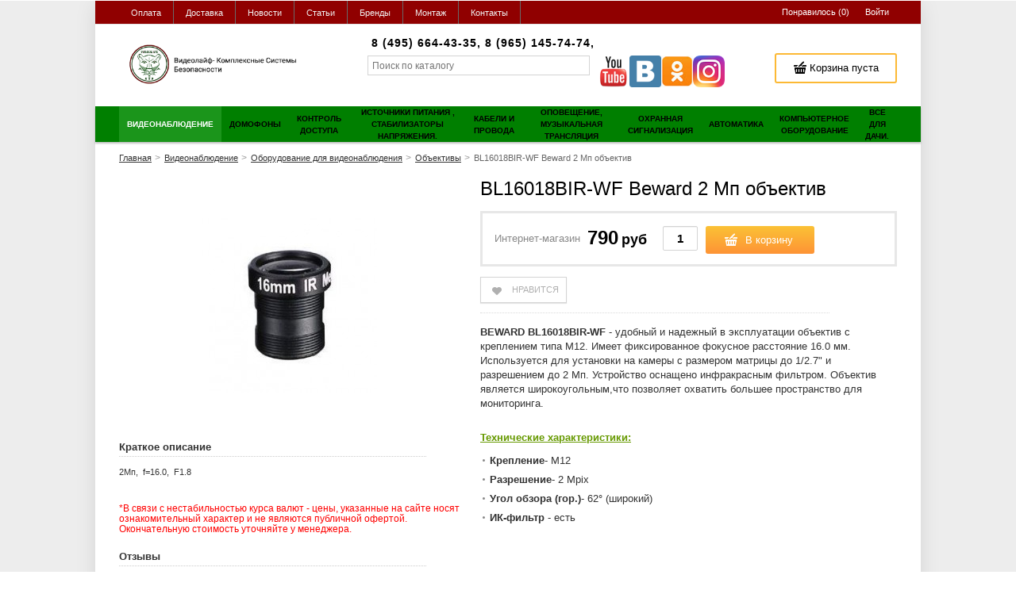

--- FILE ---
content_type: text/html; charset=UTF-8
request_url: https://videolife.moscow/shop/product/obektiv-bl16018bir-wf
body_size: 29612
content:
    <!DOCTYPE html>
    <html lang="ru">
    <head>
        <meta charset="utf-8" />
        <title>BL16018BIR-WF Beward 2 Мп объектив - Объективы</title>
        <meta name="description" content="17341 - BL16018BIR-WF Beward 2 Мп объективBEWARD BL16018BIR-WF - удобный и надежный в эксплуатации объектив с креплением т | Магазин видеонаблюдения" />
        <meta name="keywords" content="" />
        <meta name="generator" content="ImageCMS" />
        <link rel="canonical" href="" />
        <meta name = "format-detection" content = "telephone=no" />
		<meta name="viewport" content="width=device-width, initial-scale=1, minimum-scale=1, maximum-scale=1, user-scalable=0" />
        <link href='http://fonts.googleapis.com/css?family=Open+Sans:400,700&subset=cyrillic-ext,latin' rel='stylesheet' type='text/css'>
        <link rel="stylesheet" type="text/css" href="https://videolife.moscow/templates/flowerShop/css/style.css" media="all" />
        <link rel="stylesheet" type="text/css" href="https://videolife.moscow/templates/flowerShop/css/color_scheme_1/colorscheme.css" media="all" />
        <link rel="stylesheet" type="text/css" href="https://videolife.moscow/templates/flowerShop/css/color_scheme_1/color.min.css" media="all" />
        <link rel="stylesheet" type="text/css" href="https://videolife.moscow/templates/flowerShop/css/adaptive.min.css" media="all" />

                                        <!-- lang script begin -->
        <script type="text/javascript">
        var locale = "";
        </script>
        <!-- 1 lang script end -->
        <script type="text/javascript" src="https://videolife.moscow/templates/flowerShop/js/jquery-1.8.3.min.js"></script>
        <!-- 2 config script begin -->
        <!-- php vars to js -->
            <script type="text/javascript">
                    var curr = 'руб',
            cartItemsProductsId = null,
            nextCs = '$',
            nextCsCond = nextCs == '' ? false : true,
            pricePrecision = parseInt('0'),
            checkProdStock = "", //use in plugin plus minus
            inServerCompare = parseInt("0"),
            inServerWishList = parseInt("0"),
            countViewProd = parseInt("0"),
            theme = "https://videolife.moscow/templates/flowerShop/",
            siteUrl = "https://videolife.moscow/",
            colorScheme = "css/color_scheme_1",
            isLogin = "0" === '1' ? true : false,
            typePage = "product",
            typeMenu = "col";
        text = {
            search: function(text) {
                return 'Введите более' + ' ' + text + ' символов';
                        },
                        error: {
                            notLogin: 'В список желаний могут добавлять только авторизированные пользователи',
                                        fewsize: function(text) {
                                            return 'Выберите размер меньше или равно' + ' ' + text + ' пикселей';
                                                        },
                                                        enterName: 'Введите название'
                                                                }
                                                            }
    
        text.inCart = 'В корзине';
        text.pc = 'шт.';
        text.quant = 'Кол-во:';
        text.sum = 'Сумма:';
        text.toCart = 'Купить';
        text.pcs = 'Количество:';
        text.kits = 'Комплектов:';
        text.captchaText = 'Код протекции';
        text.plurProd = ['товар', 'товара', 'товаров'];
        text.plurKits = ['набор', "набора", 'наборов'];
        text.plurComments = ['отзыв', 'отзыва', 'отзывов'];
</script>
        <!-- 2 config script end -->
        <script type="text/javascript" src="https://videolife.moscow/templates/flowerShop/js/settings.min.js"></script>
        <!--[if lte IE 8]><link rel="stylesheet" type="text/css" href="https://videolife.moscow/templates/flowerShop/css/lte_ie_8.css" /><![endif]-->
        <!--[if IE 7]>
            <link rel="stylesheet" type="text/css" href="https://videolife.moscow/templates/flowerShop/css/ie_7.css" />
            <script src="https://videolife.moscow/templates/flowerShop/js/localStorageJSON.js"></script>
            <![endif]-->
        <link rel="icon" href="/uploads/images/Без_названия530_20210905211153_(1).png" type="image/x-icon" />
        <link rel="shortcut icon" href="/uploads/images/Без_названия530_20210905211153_(1).png" type="image/x-icon" />
	<meta name="google-site-verification" content="0h3yGjR0NAxJxBSJZDRn6u8HOe2rsAjVWGu4e-mkwB0" />
	<meta name='yandex-verification' content='47e413d4e6a7bf5a' />
    <script>
  (function(i,s,o,g,r,a,m){i['GoogleAnalyticsObject']=r;i[r]=i[r]||function(){
  (i[r].q=i[r].q||[]).push(arguments)},i[r].l=1*new Date();a=s.createElement(o),
  m=s.getElementsByTagName(o)[0];a.async=1;a.src=g;m.parentNode.insertBefore(a,m)
  })(window,document,'script','//www.google-analytics.com/analytics.js','ga');

  ga('create', 'UA-42530419-3', 'auto' );
  ga('require', 'displayfeatures');
  ga('send', 'pageview');
  
  ga('require', 'ecommerce', 'ecommerce.js');

</script><meta name='yandex-verification' content='30365452' /><meta name="google-site-verification" content="UA-42530419-3" /><style>.comments:after,.comments .func-button-comment:after{visibility:hidden;display:block;font-size:0;content:".";clear:both;height:0}.comments{margin-bottom:35px !important}.comments .title-comment{font-weight:bold}.forComments .comments .title-comment{display:none}.comments .main-form-comments .frame-form-field{margin-left:0;margin-top:5px}.frame-autor-comment{display:inline-block}.comments .author-comment,.comments .date-comment{font-size:11px;text-transform:uppercase}.comments .divider{vertical-align:middle}.comments .frame-list-comments>.sub-1{margin:0;max-height:230px}.page-text .comments .frame-list-comments>.sub-1{max-height:none}#comment .comments .frame-list-comments>.sub-1{max-height:none}.comments .frame-comment p{margin-bottom:9px}.comments .frame-list-comments.sub-2{float:none;width:auto;overflow:hidden;margin-left:0}#comment .comments .frame-list-comments.sub-2{max-height:201px}.page-text .comments .frame-list-comments.sub-2{max-height:none !important;height:auto !important}.page-text .btn-all-comments{display:none !important}.comments .btn-all-comments{margin-left:0;margin-top:7px;text-align:center}.comments .btn-all-comments>button{width:100%;padding:10px 0}.comments .btn-all-comments.hidePart:before{height:55px;z-index:1011;position:absolute;content:"";top:-55px;left:0;width:100%}.comments .frame-list-comments>.sub-1.showHidePart.full-height:after{display:none}.comments .btn>*,.comments input.btn{padding:0 !important}.comments .frame-list-comments .btn{background-image:none !important;border:0 !important}.comments .frame-list-comments .btn.active{-moz-box-shadow:none;-webkit-box-shadow:none;box-shadow:none}.comments .icon_comment{background-image:none;width:0;height:0;margin-right:0 !important;overflow:hidden}.comments .frame-list-comments li{border-top:0;padding:0}.comments .frame-list-comments>.sub-1>li{margin-top:9px;border:3px solid transparent;margin-bottom:0;padding:15px 20px}.comments .frame-list-comments>.sub-1>li:first-child{margin-top:0}.comments .frame-list-comments.sub-2+.s-all-comments{margin-left:33px}.comments .frame-list-comments.sub-2>li{margin-top:29px;position:relative}.comments .frame-list-comments.sub-2>li:before{content:"";border-width:10px;border-style:solid;border-color:transparent;top:-10px;left:120px;position:absolute}.comments .global-frame-comment-sub2{padding:11px 27px 5px}.comments .btn-all-comments>button .text-el{text-transform:uppercase;font-size:14px}.comments .funcs-buttons-comment+.frame-list-comments{padding-top:1px}.comments .like>button span span,.comments .dis-like>button span span{font-weight:normal}.comments .s-all-comments{margin-top:7px}.comments .frame-comments{padding-top:17px}.comments .frame-comments:before{top:-2px}.comments .frame-comments .inside-padd{padding:0 42px 15px}.comments .btn-form input{padding:0 33px !important}.comments .frame-drop-comment{padding-bottom:0;display:none;width:auto;margin:0 3px}.comments .frame-list-comments .frame-drop-comment{padding:25px 0 0}.comments .frame-list-comments{padding-bottom:20px}.comments .title-comment{margin-bottom:20px;font-size:18px;font-weight:normal;text-transform:uppercase}.comments label{display:block}.comments label,.comments .frame-label{margin-bottom:12px;display:block}.comments label .title,.comments .frame-label .title{float:left;width:128px;padding-right:10px;margin-top:6px;text-align:right}.comments .main-form-comments .title{float:none;width:auto;text-transform:uppercase;font-size:11px}.comments .frame-form-field{position:relative;display:block}.comments textarea{height:134px;padding-top:5px}.comments .btn{display:inline-block;cursor:pointer;text-decoration:none;position:relative}.comments .btn>*,.comments input.btn{padding:5px 15px 5px}.comments .btn.active{cursor:default}.comments .like{margin-right:10px}.comments .like>button,.comments .dis-like>button{border-bottom:0}.comments .like>button .text-el{text-transform:uppercase;font-size:11px;border-bottom:1px dotted transparent}.comments .like>button .text-el.t-n-r{margin-left:5px;border-bottom:0}.comments .frame-form-field{margin-left:138px}.comments .mark-pr{margin-bottom:4px}.comments .mark-pr .title{font-weight:bold}.comments .mark-pr>.star-small{position:relative;top:2px}.author-data-comment-sub2{margin-bottom:5px}.comments .comments-main-form{overflow:visible !important}.comments .comments-main-form.noComments{float:none}.forComments{position:relative}#comment .preloader{top:15px}.for_comments .product-comment{max-height:400px}</style></head>

        <body class="isChrome not-js product">
            <script>
            if ('ontouchstart' in document.documentElement)
                document.body.className += ' isTouch';
            else
                document.body.className += ' notTouch';
            </script>
            <script>
    var langs = new Object();
        function lang(value) {
            return  langs[value];
        }
    
</script>            <script> 
 </script>            <div class="main-body">
                <div class="container-out">
                    <div class="fon-header">
                        <div class="frame-header">
                            <header>
                                <!--Start. Top menu and authentication data block-->
<div class="menu-header">
    <div class="container">


       <div class="f_l menu-head-small mq-block mq-w-480 mq-min">
        <div class="menu-head-small-butt">
            <button data-drop=".drop-menu-small" data-place="noinherit" data-overlay-opacity="0" data-effect-on="fadeIn">
                <span class="text-el">Магазин</span>
                <span class="icon_enter-reg"></span>
            </button>
        </div>
        <div class="drop drop-menu-small drop-style-menu ">
            <ul id="dropSmallMenu"></ul>
            <ul id="dropSmallMenu2"></ul>
        </div>
    </div>
    <nav class="left-header f_l mq-block mq-w-768 mq-max">
        <ul data-mq-max="768" data-mq-min="0" data-mq-target="#dropSmallMenu" class="items">
   
<li><a href="https://videolife.moscow/oplata" target="_self" title="Оплата"><span class="text-el">Оплата</span></a></li>

<li><a href="https://videolife.moscow/dostavka" target="_self" title="Доставка"><span class="text-el">Доставка</span></a></li>

<li><a href="https://videolife.moscow/news" target="_self" title="Новости"><span class="text-el">Новости</span></a></li>

<li><a href="https://videolife.moscow/stati" target="_self" title="Статьи"><span class="text-el">Статьи</span></a></li>

<li><a href="https://videolife.moscow/shop/brand" target="_self" title="Бренды"><span class="text-el">Бренды</span></a></li>

<li><a href="https://videolife.moscow/montazh-videonabliudeniia" target="_self" title="Монтаж"><span class="text-el">Монтаж</span></a></li>

<li><a href="https://videolife.moscow/kontakty" target="_self" title="Контакты"><span class="text-el">Контакты</span></a></li>

</ul>    </nav>
    <div class="right-header f_r">
        <nav>
    <ul class="nav nav-enter-reg">
        <li class="">
            <div class="wish-list-btn tinyWishList">
    <button data-href="https://videolife.moscow/wishlist" data-drop=".drop-info-wishlist" data-place="inherit" data-overlay-opacity="0" data-inherit-close="true">
        <span class="text-wish-list">
            <span class="js-empty empty f-s_0" style="display: inline">
                <span class="text-el">Понравилось </span>
                <span class="text-el">(</span>
                <span class="text-el wishListCount tm_n_r">0</span>
                <span class="text-el">)</span>
            </span>
            <span class="js-no-empty no-empty f-s_0" >
                <span class="text-el">Понравилось </span>
                <span class="text-el">(</span>
                <span class="text-el wishListCount tm_n_r">0</span>
                <span class="text-el">)</span>
            </span>
        </span>
    </button>
</div>
<div class="drop drop-info drop-info-wishlist">
    <span class="helper"></span>
    <span class="text-el">
        Ваш список <br/>
        “Список желаний” пуст</span>
    </div>        </li>
                <li class="enter">
            <button type="button"
            id="loginButton"
            data-drop=".drop-enter"
            data-source="https://videolife.moscow/auth"
            >
            <span class="text-el">Войти</span>
        </button>
    </li>
    <!--Else show link for personal cabinet -->
    </ul>
</nav>    </div>
</div>
</div>
<!--End. Top menu and authentication data block-->
<div class="content-header">
    <div class="container f-s_0">
        <div class="left-content-header t-a_j">
            <!--        Logo-->
                        <a href="https://videolife.moscow/" class="logo">
                <img src="/uploads/images/Без_названия540_20210918205953.png" alt="logo"/>
            </a>
            <div class="p2">
<div class="frame-search-form">

<!--                Start. contacts block-->
                <div class="phones-header">
                    <div class="f-s_0 d_i-b v-a_b">
                            <span class="phone f-s_0">
<!--                            <span class="phone-number">8 (965) 145-74-74, </span> -->
<!--                            <span class="phone-number">8 (800) 555-70-11</span> -->
                            <span class="phone-number">8 (495) 664-43-35, </span>
                            <span class="phone-number">8 (965) 145-74-74, </span>
                        </span>
						<span class="email">
						<a href="mailto:" class="f-s_0">
						<span class="icon_mail"></span>
						<span class="text-el"></span>
						</a></span>
						
                    </div>

	
                  </div>
                <!--End. Contacts block-->
<div class="soc"><p><a href="https://www.youtube.com/user/CompanyVideolife" target="_blank"><img src="/uploads/images/YouTube-30.png" alt="" width="40" height="40" /></a><a href="https://vk.com/videolifecompany" target="_blank"><img src="/uploads/images/VK.com-30.png" alt="" width="40" height="40" /></a><a href="https://ok.ru/group/52125788012634" target="_blank"><img src="/uploads/images/Odnoklassniki-30.png" alt="" width="40" height="40" /></a><a href="https://www.instagram.com/videolifecompany/" target="_blank"><img src="/uploads/Instagram_App.png" alt="" width="40" height="40" /></a></p></div>					
				
<div class="yasearch">
<form name="search" method="get" action="https://videolife.moscow/shop/search">
 <input type="text" class="input-search " id="inputString" name="text" autocomplete="off" value=""  placeholder="Поиск по каталогу"/>
  </form>

 </div>                                       
 	
				
</div>			
</div>          
		
			
			
        <!--                Start. Include cart data template-->
        <div class="frame-cleaner">
            <div class="frame-cleaner tinyBask">
                
<div class="btn-bask">
    <button>
        <span class="helper"></span>
        <span class="icon_cleaner"></span>
        <span class="text-cleaner">
            <span class="helper"></span>
            <span>
                <span class="text-el mq-inline-block mq-w-768 mq-max">Корзина пуста</span>
                <span class="count mq-inline-block mq-w-768 mq-min">0</span>
            </span>
        </span>
    </button>
</div>
            </div>
        </div>
        <!--                    End. Include cart data template-->
    </div>
</div>
</div>
                            </header>
                        </div>
                       <div class="frame-menu-main-out">
                            <noindex> <div class="frame-menu-main horizontal-menu">
                                <!--    menu-row-category || menu-col-category-->
<div class="container">
                    <div class="menu-main not-js menu-col-category">
        <nav>
            <table>
                <tbody>
                    <tr>
                        <td class="mq-table-cell mq-w-480 mq-min border-wrap">
                            <div class="frame-item-menu-out frameItemMenu">
                                <div class="frame-title is-sub">
                                    <span class="title title-united">
                                        <span class="helper"></span>
                                        <span class="text-el">Каталог</span>
                                    </span>
                                    <span class="icon-is-sub"></span>
                                </div>
                                <div class="frame-drop-menu" id="unitedCatalog">
                                </div>
                            </div>
                        </td>
                        <td data-mq-max="788" data-mq-min="0" data-mq-target="#unitedCatalog" class="mq-w-480 mq-max mq-table-cell">
                            <table>
                                <tbody>
                                    <tr>
                                        
    <td>
        <div class="frame-item-menu frameItemMenu">
            <div class="frame-title is-sub"><a href="https://videolife.moscow/shop/category/videonabliudenie" class="title"><span class="helper"></span><span class="text-el">Видеонаблюдение</span></a></div><div class="frame-drop-menu">
    <ul class="items">
        <li class="column_1">
    <a href="https://videolife.moscow/shop/category/videonabliudenie/ip-kamery" class="title-category-l1  is-sub">
        <span class="helper"></span>
        <span class="text-el">IP камеры</span>
    </a>
    <div class="frame-l2">
    <ul class="items">
        <li class="column2_0">
    <a href="https://videolife.moscow/shop/category/videonabliudenie/ip-kamery/korpusnye-ip-kamery" >Корпусные ip-камеры</a>
    </li><li class="column2_0">
    <a href="https://videolife.moscow/shop/category/videonabliudenie/ip-kamery/vnutrennie-ip-kamery" >Внутренние ip-камеры</a>
    </li><li class="column2_0">
    <a href="https://videolife.moscow/shop/category/videonabliudenie/ip-kamery/vsepogodnye-ip-kamery" >Всепогодные ip-камеры</a>
    </li><li class="column2_0">
    <a href="https://videolife.moscow/shop/category/videonabliudenie/ip-kamery/miniatiurnye-ip-kamery" >Миниатюрные ip-камеры</a>
    </li><li class="column2_0">
    <a href="https://videolife.moscow/shop/category/videonabliudenie/ip-kamery/povorotnye-ip-kamery" >Скоростные поворотные ip-камеры</a>
    </li><li class="column2_0">
    <a href="https://videolife.moscow/shop/category/videonabliudenie/ip-kamery/ip-kamery-s-panoramnym-obzorom" >IP-камеры с панорамным обзором</a>
    </li><li class="column2_0">
    <a href="https://videolife.moscow/shop/category/videonabliudenie/ip-kamery/ip-kamery-dlia-transporta" >IP-камеры для транспорта</a>
    </li><li class="column2_0">
    <a href="https://videolife.moscow/shop/category/videonabliudenie/ip-kamery/ip-kamery-dizainerskie" >IP-камеры дизайнерские</a>
    </li><li class="column2_0">
    <a href="https://videolife.moscow/shop/category/videonabliudenie/ip-kamery/ulichnye-ip-kamery" >Уличные ip-камеры</a>
    </li><li class="column2_0">
    <a href="https://videolife.moscow/shop/category/videonabliudenie/ip-kamery/kupolnye-ip-kamery" >Купольные ip-камеры</a>
    </li><li class="column2_0">
    <a href="https://videolife.moscow/shop/category/videonabliudenie/ip-kamery/ip-kamery-s-wi-fi" >IP-камеры с Wi-Fi </a>
    </li>    </ul>
</div></li><li class="column_2">
    <a href="https://videolife.moscow/shop/category/videonabliudenie/analogovye-videokamery" class="title-category-l1  is-sub">
        <span class="helper"></span>
        <span class="text-el">Аналоговые видеокамеры</span>
    </a>
    <div class="frame-l2">
    <ul class="items">
        <li class="column2_0">
    <a href="https://videolife.moscow/shop/category/videonabliudenie/analogovye-videokamery/s-ik-posvetkoi" >с ИК-подсветкой</a>
    </li><li class="column2_0">
    <a href="https://videolife.moscow/shop/category/videonabliudenie/analogovye-videokamery/ulichnye-kamery-nabliudeniia" >Уличные видеокамеры</a>
    </li><li class="column2_0">
    <a href="https://videolife.moscow/shop/category/videonabliudenie/analogovye-videokamery/kupolnye-videokamery" >Купольные видеокамеры</a>
    </li><li class="column2_0">
    <a href="https://videolife.moscow/shop/category/videonabliudenie/analogovye-videokamery/antivandalnye" >Антивандальные видеокамеры</a>
    </li><li class="column2_0">
    <a href="https://videolife.moscow/shop/category/videonabliudenie/analogovye-videokamery/korpusnye-videokamery" >Корпусные видеокамеры</a>
    </li><li class="column2_0">
    <a href="https://videolife.moscow/shop/category/videonabliudenie/analogovye-videokamery/miniatiurnye-videokamery" >Миниатюрные видеокамеры</a>
    </li><li class="column2_0">
    <a href="https://videolife.moscow/shop/category/videonabliudenie/analogovye-videokamery/povorotnye-videokamery" >Поворотные видеокамеры </a>
    </li><li class="column2_0">
    <a href="https://videolife.moscow/shop/category/videonabliudenie/analogovye-videokamery/modulnye-videokamery" >Модульные видеокамеры</a>
    </li><li class="column2_0">
    <a href="https://videolife.moscow/shop/category/videonabliudenie/analogovye-videokamery/portativnye-videokamery" >Портативные видеокамеры</a>
    </li>    </ul>
</div></li><li class="column_2">
    <a href="https://videolife.moscow/shop/category/videonabliudenie/hd-tvi-ahd-videokamery" class="title-category-l1 ">
        <span class="helper"></span>
        <span class="text-el">HD-TVI/AHD видеокамеры</span>
    </a>
    </li><li class="column_2">
    <a href="https://videolife.moscow/shop/category/videonabliudenie/hd-cvi-videokamery" class="title-category-l1 ">
        <span class="helper"></span>
        <span class="text-el">HD-CVI видеокамеры</span>
    </a>
    </li><li class="column_2">
    <a href="https://videolife.moscow/shop/category/videonabliudenie/tvi-videokamery" class="title-category-l1 ">
        <span class="helper"></span>
        <span class="text-el">HD-TVI видеокамеры</span>
    </a>
    </li><li class="column_2">
    <a href="https://videolife.moscow/shop/category/videonabliudenie/hd-sdi-kamery" class="title-category-l1 ">
        <span class="helper"></span>
        <span class="text-el">HD-SDI видеокамеры</span>
    </a>
    </li><li class="column_1">
    <a href="https://videolife.moscow/shop/category/videonabliudenie/hd-kamery" class="title-category-l1  is-sub">
        <span class="helper"></span>
        <span class="text-el">HD камеры</span>
    </a>
    <div class="frame-l2">
    <ul class="items">
        <li class="column2_0">
    <a href="https://videolife.moscow/shop/category/videonabliudenie/hd-kamery/korpusnye-hd-kamery" >Корпусные HD камеры</a>
    </li><li class="column2_0">
    <a href="https://videolife.moscow/shop/category/videonabliudenie/hd-kamery/vsepogodnye-hd-kamery" >Всепогодные HD камеры</a>
    </li><li class="column2_0">
    <a href="https://videolife.moscow/shop/category/videonabliudenie/hd-kamery/skorostnye-hd-kamery" >Скоростные HD камеры</a>
    </li>    </ul>
</div></li><li class="column_3">
    <a href="https://videolife.moscow/shop/category/videonabliudenie/videoregistratory" class="title-category-l1  is-sub">
        <span class="helper"></span>
        <span class="text-el">Видеорегистраторы</span>
    </a>
    <div class="frame-l2">
    <ul class="items">
        <li class="column2_0">
    <a href="https://videolife.moscow/shop/category/videonabliudenie/videoregistratory/ip-videoregistratory" >IP видеорегистраторы (NVR)</a>
    </li><li class="column2_0">
    <a href="https://videolife.moscow/shop/category/videonabliudenie/videoregistratory/ahd-videoregistratory" >AHD видеорегистраторы</a>
    </li><li class="column2_0">
    <a href="https://videolife.moscow/shop/category/videonabliudenie/videoregistratory/hd-cvi-videoregistratory" >HD-CVI видеорегистраторы</a>
    </li><li class="column2_0">
    <a href="https://videolife.moscow/shop/category/videonabliudenie/videoregistratory/tubro-hd-tvi-videoregistratory" >HD-TVI видеорегистраторы</a>
    </li><li class="column2_0">
    <a href="https://videolife.moscow/shop/category/videonabliudenie/videoregistratory/hd-sdi-videoregistratory" >HD-SDI видеорегистраторы</a>
    </li><li class="column2_0">
    <a href="https://videolife.moscow/shop/category/videonabliudenie/videoregistratory/gibridnye-videoregistratory" >Гибридные видеорегистраторы</a>
    </li><li class="column2_0">
    <a href="https://videolife.moscow/shop/category/videonabliudenie/videoregistratory/tsifrovye-videoregistratory" >Цифровые видеорегистраторы</a>
    </li><li class="column2_0">
    <a href="https://videolife.moscow/shop/category/videonabliudenie/videoregistratory/avtomobilnye-videoregistratory" >Авторегистраторы</a>
    </li><li class="column2_0">
    <a href="https://videolife.moscow/shop/category/videonabliudenie/videoregistratory/portativnye-videoregistratory" >Портативные видеорегистраторы</a>
    </li><li class="column2_0">
    <a href="https://videolife.moscow/shop/category/videonabliudenie/videoregistratory/videoregistratory-dlia-bankomatov" >Видеорегистраторы для банкоматов</a>
    </li><li class="column2_0">
    <a href="https://videolife.moscow/shop/category/videonabliudenie/videoregistratory/multigibridnye-videoregistratory" >Мультигибридные видеорегистраторы</a>
    </li>    </ul>
</div></li><li class="column_3">
    <a href="https://videolife.moscow/shop/category/videonabliudenie/komplekty-videonabliudeniia" class="title-category-l1  is-sub">
        <span class="helper"></span>
        <span class="text-el">Комплекты видеонаблюдения</span>
    </a>
    <div class="frame-l2">
    <ul class="items">
        <li class="column2_0">
    <a href="https://videolife.moscow/shop/category/videonabliudenie/komplekty-videonabliudeniia/komplekty-videonabliudeniia-ahd" >Комплекты видеонаблюдения AHD</a>
    </li><li class="column2_0">
    <a href="https://videolife.moscow/shop/category/videonabliudenie/komplekty-videonabliudeniia/komplekty-videonabliudeniia-hd" >Комплекты видеонаблюдения HD</a>
    </li><li class="column2_0">
    <a href="https://videolife.moscow/shop/category/videonabliudenie/komplekty-videonabliudeniia/komplekty-videonabliudeniia-tvi" >Комплекты видеонаблюдения TVI</a>
    </li><li class="column2_0">
    <a href="https://videolife.moscow/shop/category/videonabliudenie/komplekty-videonabliudeniia/komplekty-ip-videonabliudeniia" >Комплекты IP видеонаблюдения </a>
    </li><li class="column2_0">
    <a href="https://videolife.moscow/shop/category/videonabliudenie/komplekty-videonabliudeniia/komplekty-videonabliudeniia-cvi" >Комплекты видеонаблюдения CVI</a>
    </li><li class="column2_0">
    <a href="https://videolife.moscow/shop/category/videonabliudenie/komplekty-videonabliudeniia/komplekty-analogovogo-videonabliudeniia" >Комплекты аналогового видеонаблюдения</a>
    </li>    </ul>
</div></li><li class="column_5">
    <a href="https://videolife.moscow/shop/category/videonabliudenie/aktsii-skidki" class="title-category-l1 ">
        <span class="helper"></span>
        <span class="text-el">РАСПРОДАЖА</span>
    </a>
    </li><li class="column_1">
    <a href="https://videolife.moscow/shop/category/videonabliudenie/ahd-videokamery" class="title-category-l1  is-sub">
        <span class="helper"></span>
        <span class="text-el">AHD видеокамеры</span>
    </a>
    <div class="frame-l2">
    <ul class="items">
        <li class="column2_0">
    <a href="https://videolife.moscow/shop/category/videonabliudenie/ahd-videokamery/ulichnye-ahd-kamery" >Уличные AHD камеры</a>
    </li><li class="column2_0">
    <a href="https://videolife.moscow/shop/category/videonabliudenie/ahd-videokamery/kupolnye-ahd-kamery" >Купольные AHD камеры</a>
    </li><li class="column2_0">
    <a href="https://videolife.moscow/shop/category/videonabliudenie/ahd-videokamery/antivandalnye-ahd-kamery" >Антивандальные AHD камеры</a>
    </li><li class="column2_0">
    <a href="https://videolife.moscow/shop/category/videonabliudenie/ahd-videokamery/povorotnye-ahd-kamery" >Поворотные AHD камеры</a>
    </li><li class="column2_0">
    <a href="https://videolife.moscow/shop/category/videonabliudenie/ahd-videokamery/miniatiurnye-ahd-videokamery" >Миниатюрные AHD видеокамеры</a>
    </li>    </ul>
</div></li><li class="column_5">
    <a href="https://videolife.moscow/shop/category/videonabliudenie/oborudovanie-dlia-videonabliudeniia" class="title-category-l1  is-sub">
        <span class="helper"></span>
        <span class="text-el">Оборудование для видеонаблюдения</span>
    </a>
    <div class="frame-l2">
    <ul class="items">
        <li class="column2_0">
    <a href="https://videolife.moscow/shop/category/videonabliudenie/oborudovanie-dlia-videonabliudeniia/besprovodnoe-oborudovanie" >Беспроводное оборудование</a>
    </li><li class="column2_0">
    <a href="https://videolife.moscow/shop/category/videonabliudenie/oborudovanie-dlia-videonabliudeniia/platy-videozahvata" >Платы видеозахвата</a>
    </li><li class="column2_0">
    <a href="https://videolife.moscow/shop/category/videonabliudenie/oborudovanie-dlia-videonabliudeniia/videoservery" >Видеосерверы</a>
    </li><li class="column2_0">
    <a href="https://videolife.moscow/shop/category/videonabliudenie/oborudovanie-dlia-videonabliudeniia/ustroistva-peredachi-i-preobrazovanie-videosignala" >Прием, передача и преобразование сигнала</a>
    </li><li class="column2_0">
    <a href="https://videolife.moscow/shop/category/videonabliudenie/oborudovanie-dlia-videonabliudeniia/klaviatury-upraveleniia" >Пульты управления</a>
    </li><li class="column2_0">
    <a href="https://videolife.moscow/shop/category/videonabliudenie/oborudovanie-dlia-videonabliudeniia/grozozashchita" >Грозозащита</a>
    </li><li class="column2_0">
    <a href="https://videolife.moscow/shop/category/videonabliudenie/oborudovanie-dlia-videonabliudeniia/obektivy" >Объективы</a>
    </li><li class="column2_0">
    <a href="https://videolife.moscow/shop/category/videonabliudenie/oborudovanie-dlia-videonabliudeniia/monitory" >Мониторы</a>
    </li><li class="column2_0">
    <a href="https://videolife.moscow/shop/category/videonabliudenie/oborudovanie-dlia-videonabliudeniia/poe-oborudovanie" >PoE оборудование </a>
    </li><li class="column2_0">
    <a href="https://videolife.moscow/shop/category/videonabliudenie/oborudovanie-dlia-videonabliudeniia/poe-kommutatory" >PoE коммутаторы</a>
    </li><li class="column2_0">
    <a href="https://videolife.moscow/shop/category/videonabliudenie/oborudovanie-dlia-videonabliudeniia/kronshteiny" >Кронштейны</a>
    </li><li class="column2_0">
    <a href="https://videolife.moscow/shop/category/videonabliudenie/oborudovanie-dlia-videonabliudeniia/kozhuhi-i-termokozhuhi-dlia-videokamer" >Кожухи, термокожухи</a>
    </li><li class="column2_0">
    <a href="https://videolife.moscow/shop/category/videonabliudenie/oborudovanie-dlia-videonabliudeniia/muliazhi-kamer-nabliudeniia" >Муляжи камер наблюдения</a>
    </li><li class="column2_0">
    <a href="https://videolife.moscow/shop/category/videonabliudenie/oborudovanie-dlia-videonabliudeniia/programmnoe-obespechenie" >Программное обеспечение</a>
    </li><li class="column2_0">
    <a href="https://videolife.moscow/shop/category/videonabliudenie/oborudovanie-dlia-videonabliudeniia/dopolnitelnye-moduli" >Модули и опции</a>
    </li><li class="column2_0">
    <a href="https://videolife.moscow/shop/category/videonabliudenie/oborudovanie-dlia-videonabliudeniia/besplatnoe-po" >Бесплатноe ПО</a>
    </li><li class="column2_0">
    <a href="https://videolife.moscow/shop/category/videonabliudenie/oborudovanie-dlia-videonabliudeniia/hranenie-dannyh" >Хранение данных</a>
    </li><li class="column2_0">
    <a href="https://videolife.moscow/shop/category/videonabliudenie/oborudovanie-dlia-videonabliudeniia/kommutatsionnye-shkafy" >Коммутационные шкафы</a>
    </li>    </ul>
</div></li><li class="column_1">
    <a href="https://videolife.moscow/shop/category/videonabliudenie/hd-cvi-oborudovanie" class="title-category-l1 ">
        <span class="helper"></span>
        <span class="text-el">HD-СVI видеонаблюдение</span>
    </a>
    </li><li class="column_2">
    <a href="https://videolife.moscow/shop/category/videonabliudenie/gibridnye-kamery-videonabliudeniia" class="title-category-l1 ">
        <span class="helper"></span>
        <span class="text-el">Гибридные камеры видеонаблюдения</span>
    </a>
    </li><li class="column_2">
    <a href="https://videolife.moscow/shop/category/videonabliudenie/radio-niani-detskaia-elektronika" class="title-category-l1 ">
        <span class="helper"></span>
        <span class="text-el">Радио няни, детская электроника</span>
    </a>
    </li><li class="column_2">
    <a href="https://videolife.moscow/shop/category/videonabliudenie/ekshn-kamery" class="title-category-l1 ">
        <span class="helper"></span>
        <span class="text-el">Экшн-камеры</span>
    </a>
    </li><li class="column_0">
    <a href="https://videolife.moscow/shop/category/videonabliudenie/videotestery" class="title-category-l1 ">
        <span class="helper"></span>
        <span class="text-el">Видеотестеры</span>
    </a>
    </li><li class="column_4">
    <a href="https://videolife.moscow/shop/category/videonabliudenie/mikrofony" class="title-category-l1 ">
        <span class="helper"></span>
        <span class="text-el">Микрофоны</span>
    </a>
    </li><li class="column_0">
    <a href="https://videolife.moscow/shop/category/videonabliudenie/ip-videoregistrator-s-wi-fi" class="title-category-l1 ">
        <span class="helper"></span>
        <span class="text-el">IP видеорегистратор с WI-FI</span>
    </a>
    </li><li class="column_0">
    <a href="https://videolife.moscow/shop/category/videonabliudenie/multiformatnye-kamery" class="title-category-l1 ">
        <span class="helper"></span>
        <span class="text-el">Мультиформатные камеры</span>
    </a>
    </li><li class="column_0">
    <a href="https://videolife.moscow/shop/category/videonabliudenie/multiformatnye-ahd-tvi-cvi-videokamery" class="title-category-l1 ">
        <span class="helper"></span>
        <span class="text-el"> мультиформатные AHD/TVI/CVI видеокамеры</span>
    </a>
    </li><li class="column_0">
    <a href="https://videolife.moscow/shop/category/videonabliudenie/teplovizionnaia-videokamera" class="title-category-l1 ">
        <span class="helper"></span>
        <span class="text-el">Тепловизионная видеокамера</span>
    </a>
    </li><li class="column_0">
    <a href="https://videolife.moscow/shop/category/videonabliudenie/ulichnye-kommutatory" class="title-category-l1 ">
        <span class="helper"></span>
        <span class="text-el">Уличные коммутаторы</span>
    </a>
    </li><li class="column_0">
    <a href="https://videolife.moscow/shop/category/videonabliudenie/upravliaemye-kommutatory" class="title-category-l1 ">
        <span class="helper"></span>
        <span class="text-el">Управляемые коммутаторы</span>
    </a>
    </li><li class="column_0">
    <a href="https://videolife.moscow/shop/category/videonabliudenie/mediakonverter" class="title-category-l1 ">
        <span class="helper"></span>
        <span class="text-el">Медиаконвертер</span>
    </a>
    </li>    </ul>
</div>        </div>
    </td>
<td>
    <div class="frame-item-menu frameItemMenu active">
        <div class="frame-title is-sub"><a href="https://videolife.moscow/shop/category/video-i-audiodomofony" class="title active"><span class="helper"></span><span class="text-el">Домофоны</span></a></div><div class="frame-drop-menu">
    <ul class="items">
        <li class="column_1">
    <a href="https://videolife.moscow/shop/category/video-i-audiodomofony/oborudovanie-vizit" title="Оборудование VIZIT" class="title-category-l1 is-sub">
        <span class="helper"></span>
        <span class="text-el">Оборудование VIZIT</span>
    </a><div class="frame-l2">
    <ul class="items">
        <li class="column2_0">
    <a href="https://videolife.moscow/shop/category/video-i-audiodomofony/oborudovanie-vizit/bloki-vyzova-domofonov" title="Блоки вызова домофонов" class="active">Блоки вызова домофонов</a>
    </li>
<li class="column2_0">
    <a href="https://videolife.moscow/shop/category/video-i-audiodomofony/oborudovanie-vizit/trubki-dlia-domofona" >Трубки для домофона</a>
    </li><li class="column2_0">
    <a href="https://videolife.moscow/shop/category/video-i-audiodomofony/oborudovanie-vizit/bloki-pitaniia-i-upravleniia" >Блоки питания и управления</a>
    </li><li class="column2_0">
    <a href="https://videolife.moscow/shop/category/video-i-audiodomofony/oborudovanie-vizit/bloki-kommutatsii" >Блоки коммутации</a>
    </li><li class="column2_0">
    <a href="https://videolife.moscow/shop/category/video-i-audiodomofony/oborudovanie-vizit/kontrollery-schityvateli-vizit" >Контроллеры, считыватели VIZIT</a>
    </li><li class="column2_0">
    <a href="https://videolife.moscow/shop/category/video-i-audiodomofony/oborudovanie-vizit/originalnye-kliuchi-vizit" >Оригинальные ключи VIZIT</a>
    </li><li class="column2_0">
    <a href="https://videolife.moscow/shop/category/video-i-audiodomofony/oborudovanie-vizit/montazhnye-boksy-i-komplekty" >Монтажные боксы и комплекты</a>
    </li>    </ul>
</div></li>
<li class="column_0">
    <a href="https://videolife.moscow/shop/category/video-i-audiodomofony/pulty-konserzha-domofonov" class="title-category-l1 ">
        <span class="helper"></span>
        <span class="text-el">Пульты консьержа</span>
    </a>
    </li><li class="column_2">
    <a href="https://videolife.moscow/shop/category/video-i-audiodomofony/videodomofony" class="title-category-l1  is-sub">
        <span class="helper"></span>
        <span class="text-el">Видеодомофоны</span>
    </a>
    <div class="frame-l2">
    <ul class="items">
        <li class="column2_0">
    <a href="https://videolife.moscow/shop/category/video-i-audiodomofony/videodomofony/tsvetnye-videodomofony" >Цветные видеодомофоны</a>
    </li><li class="column2_0">
    <a href="https://videolife.moscow/shop/category/video-i-audiodomofony/videodomofony/ahd-domofony" >AHD домофоны</a>
    </li><li class="column2_0">
    <a href="https://videolife.moscow/shop/category/video-i-audiodomofony/videodomofony/chrno-belye-videodomofony" >Чёрно-белые видеодомофоны</a>
    </li><li class="column2_0">
    <a href="https://videolife.moscow/shop/category/video-i-audiodomofony/videodomofony/besprovodnye-videodomofony" >Беспроводные видеодомофоны</a>
    </li><li class="column2_0">
    <a href="https://videolife.moscow/shop/category/video-i-audiodomofony/videodomofony/videodomofony-adaptirovannye-pod-podezdnuiu-sistemu" >Видеодомофоны адаптированные под подъездную систему.</a>
    </li><li class="column2_0">
    <a href="https://videolife.moscow/shop/category/video-i-audiodomofony/videodomofony/videoglazok-s-monitorom" >Видеоглазок с монитором</a>
    </li>    </ul>
</div></li><li class="column_2">
    <a href="https://videolife.moscow/shop/category/video-i-audiodomofony/audiodomofony" class="title-category-l1  is-sub">
        <span class="helper"></span>
        <span class="text-el">Аудиодомофоны</span>
    </a>
    <div class="frame-l2">
    <ul class="items">
        <li class="column2_0">
    <a href="https://videolife.moscow/shop/category/video-i-audiodomofony/audiodomofony/audiotrubki" >Аудиотрубки</a>
    </li><li class="column2_0">
    <a href="https://videolife.moscow/shop/category/video-i-audiodomofony/audiodomofony/abonentskie-ustroistva" >Абонентские устройства</a>
    </li><li class="column2_0">
    <a href="https://videolife.moscow/shop/category/video-i-audiodomofony/audiodomofony/besprovodnye-audiodomofony" >Беспроводные аудиодомофоны</a>
    </li><li class="column2_0">
    <a href="https://videolife.moscow/shop/category/video-i-audiodomofony/audiodomofony/mnogoabonentskie-audiodomofony" >Многоабонентские аудиодомофоны</a>
    </li>    </ul>
</div></li><li class="column_3">
    <a href="https://videolife.moscow/shop/category/video-i-audiodomofony/vyzyvnye-paneli" class="title-category-l1  is-sub">
        <span class="helper"></span>
        <span class="text-el">Вызывные панели</span>
    </a>
    <div class="frame-l2">
    <ul class="items">
        <li class="column2_0">
    <a href="https://videolife.moscow/shop/category/video-i-audiodomofony/vyzyvnye-paneli/chrno-belye-videopaneli" >Чёрно-белые видеопанели</a>
    </li><li class="column2_0">
    <a href="https://videolife.moscow/shop/category/video-i-audiodomofony/vyzyvnye-paneli/tsvetnye-videopaneli" >Цветные видеопанели</a>
    </li><li class="column2_0">
    <a href="https://videolife.moscow/shop/category/video-i-audiodomofony/vyzyvnye-paneli/antivandalnye-vyzyvnye-paneli" >Антивандальные вызывные панели</a>
    </li><li class="column2_0">
    <a href="https://videolife.moscow/shop/category/video-i-audiodomofony/vyzyvnye-paneli/mnogoabonentskie-vyzyvnye-paneli" >Многоабонентские вызывные панели</a>
    </li><li class="column2_0">
    <a href="https://videolife.moscow/shop/category/video-i-audiodomofony/vyzyvnye-paneli/vyzyvnye-audiopaneli" >Вызывные аудиопанели</a>
    </li><li class="column2_0">
    <a href="https://videolife.moscow/shop/category/video-i-audiodomofony/vyzyvnye-paneli/ahd-vyzyvnye-paneli" >AHD вызывные панели.</a>
    </li>    </ul>
</div></li><li class="column_4">
    <a href="https://videolife.moscow/shop/category/video-i-audiodomofony/zagotovki-dlia-sozdaniia-kliuchei" class="title-category-l1 ">
        <span class="helper"></span>
        <span class="text-el">Ключи, брелки, заготовки</span>
    </a>
    </li><li class="column_4">
    <a href="https://videolife.moscow/shop/category/video-i-audiodomofony/programmatory-kliuchei" class="title-category-l1 ">
        <span class="helper"></span>
        <span class="text-el">Программаторы ключей</span>
    </a>
    </li><li class="column_4">
    <a href="https://videolife.moscow/shop/category/video-i-audiodomofony/komplektuiushchie-dlia-domofonov" class="title-category-l1  is-sub">
        <span class="helper"></span>
        <span class="text-el">Комплектующие для домофонов</span>
    </a>
    <div class="frame-l2">
    <ul class="items">
        <li class="column2_4">
    <a href="https://videolife.moscow/shop/category/video-i-audiodomofony/komplektuiushchie-dlia-domofonov/kommutatory" >Коммутаторы</a>
    </li>    </ul>
</div></li><li class="column_3">
    <a href="https://videolife.moscow/shop/category/video-i-audiodomofony/podezdnye-domofony" class="title-category-l1 ">
        <span class="helper"></span>
        <span class="text-el">Подъездные домофоны</span>
    </a>
    </li><li class="column_2">
    <a href="https://videolife.moscow/shop/category/video-i-audiodomofony/ip-domofony" class="title-category-l1  is-sub">
        <span class="helper"></span>
        <span class="text-el">IP домофоны</span>
    </a>
    <div class="frame-l2">
    <ul class="items">
        <li class="column2_0">
    <a href="https://videolife.moscow/shop/category/video-i-audiodomofony/ip-domofony/zvonki" >Звонки</a>
    </li>    </ul>
</div></li><li class="column_4">
    <a href="https://videolife.moscow/shop/category/video-i-audiodomofony/audiomikshery" class="title-category-l1 ">
        <span class="helper"></span>
        <span class="text-el">Аудиомикшеры</span>
    </a>
    </li><li class="column_4">
    <a href="https://videolife.moscow/shop/category/video-i-audiodomofony/oborudovanie-dlia-bolnits" class="title-category-l1 ">
        <span class="helper"></span>
        <span class="text-el">Оборудование для больниц</span>
    </a>
    </li><li class="column_4">
    <a href="https://videolife.moscow/shop/category/video-i-audiodomofony/peregovornye-ustroistva" class="title-category-l1 ">
        <span class="helper"></span>
        <span class="text-el">Переговорные устройства</span>
    </a>
    </li><li class="column_3">
    <a href="https://videolife.moscow/shop/category/video-i-audiodomofony/komplekty-videodomofonov" class="title-category-l1 ">
        <span class="helper"></span>
        <span class="text-el">Комплекты видеодомофонов</span>
    </a>
    </li><li class="column_4">
    <a href="https://videolife.moscow/shop/category/video-i-audiodomofony/sistemnoe-oborudovanie" class="title-category-l1 ">
        <span class="helper"></span>
        <span class="text-el">Системное оборудование</span>
    </a>
    </li><li class="column_0">
    <a href="https://videolife.moscow/shop/category/video-i-audiodomofony/oborudovanie-axis" class="title-category-l1 ">
        <span class="helper"></span>
        <span class="text-el">Оборудование AXIS</span>
    </a>
    </li><li class="column_0">
    <a href="https://videolife.moscow/shop/category/video-i-audiodomofony/mnogokvartirnyi-domofon" class="title-category-l1 ">
        <span class="helper"></span>
        <span class="text-el">Многоквартирный домофон</span>
    </a>
    </li><li class="column_0">
    <a href="https://videolife.moscow/shop/category/video-i-audiodomofony/videodomofony-s-wi-fi" class="title-category-l1 ">
        <span class="helper"></span>
        <span class="text-el">видеодомофоны с WI-FI</span>
    </a>
    </li>    </ul>
</div>    </div>
</td>
    <td>
        <div class="frame-item-menu frameItemMenu">
            <div class="frame-title is-sub"><a href="https://videolife.moscow/shop/category/kontrol-dostupa-skud" class="title"><span class="helper"></span><span class="text-el">Контроль доступа</span></a></div><div class="frame-drop-menu">
    <ul class="items">
        <li class="column_1">
    <a href="https://videolife.moscow/shop/category/kontrol-dostupa-skud/biometriia" class="title-category-l1 ">
        <span class="helper"></span>
        <span class="text-el">Биометрические системы</span>
    </a>
    </li><li class="column_1">
    <a href="https://videolife.moscow/shop/category/kontrol-dostupa-skud/adaptery-i-konvertery" class="title-category-l1 ">
        <span class="helper"></span>
        <span class="text-el">Адаптеры и конвертеры</span>
    </a>
    </li><li class="column_1">
    <a href="https://videolife.moscow/shop/category/kontrol-dostupa-skud/kontrollery" class="title-category-l1 ">
        <span class="helper"></span>
        <span class="text-el">Контроллеры</span>
    </a>
    </li><li class="column_1">
    <a href="https://videolife.moscow/shop/category/kontrol-dostupa-skud/schityvateli" class="title-category-l1 ">
        <span class="helper"></span>
        <span class="text-el">Считыватели</span>
    </a>
    </li><li class="column_2">
    <a href="https://videolife.moscow/shop/category/kontrol-dostupa-skud/kodovye-paneli" class="title-category-l1 ">
        <span class="helper"></span>
        <span class="text-el">Кодовые панели</span>
    </a>
    </li><li class="column_2">
    <a href="https://videolife.moscow/shop/category/kontrol-dostupa-skud/knopki-vyhoda" class="title-category-l1 ">
        <span class="helper"></span>
        <span class="text-el">Кнопки выхода</span>
    </a>
    </li><li class="column_2">
    <a href="https://videolife.moscow/shop/category/kontrol-dostupa-skud/dovodchiki" class="title-category-l1 ">
        <span class="helper"></span>
        <span class="text-el">Доводчики</span>
    </a>
    </li><li class="column_1">
    <a href="https://videolife.moscow/shop/category/kontrol-dostupa-skud/podaviteli-sotovyh-telefonov" class="title-category-l1 ">
        <span class="helper"></span>
        <span class="text-el">Подавители сотовых телефонов</span>
    </a>
    </li><li class="column_2">
    <a href="https://videolife.moscow/shop/category/kontrol-dostupa-skud/ustroistva-s-funktsiei-quotantipanikaquot" class="title-category-l1 ">
        <span class="helper"></span>
        <span class="text-el">Устройства с функцией &quot;Антипаника&quot;</span>
    </a>
    </li><li class="column_2">
    <a href="https://videolife.moscow/shop/category/kontrol-dostupa-skud/prochie-izdeliia" class="title-category-l1 ">
        <span class="helper"></span>
        <span class="text-el">Прочие изделия</span>
    </a>
    </li><li class="column_3">
    <a href="https://videolife.moscow/shop/category/kontrol-dostupa-skud/zamki" class="title-category-l1  is-sub">
        <span class="helper"></span>
        <span class="text-el">Замки</span>
    </a>
    <div class="frame-l2">
    <ul class="items">
        <li class="column2_0">
    <a href="https://videolife.moscow/shop/category/kontrol-dostupa-skud/zamki/elektromagnitnye-zamki" >Электромагнитные замки</a>
    </li><li class="column2_0">
    <a href="https://videolife.moscow/shop/category/kontrol-dostupa-skud/zamki/elektromehanicheskie-zamki" >Электромеханические замки</a>
    </li><li class="column2_0">
    <a href="https://videolife.moscow/shop/category/kontrol-dostupa-skud/zamki/elektromehanicheskii-zamok-nevidimka-granit" >Электромеханический замок-невидимка ГРАНИТ</a>
    </li><li class="column2_0">
    <a href="https://videolife.moscow/shop/category/kontrol-dostupa-skud/zamki/aksessuary-dlia-zamkov" >Аксессуары для замков</a>
    </li><li class="column2_0">
    <a href="https://videolife.moscow/shop/category/kontrol-dostupa-skud/zamki/zamki-zashchelki" >Электромеханические замки-защёлки</a>
    </li><li class="column2_0">
    <a href="https://videolife.moscow/shop/category/kontrol-dostupa-skud/zamki/solenoidnye-i-rotornye-zamki" >Соленоидные и роторные замки</a>
    </li><li class="column2_0">
    <a href="https://videolife.moscow/shop/category/kontrol-dostupa-skud/zamki/elektronnye-avtonomnye-zamki" >Электронные автономные замки</a>
    </li><li class="column2_0">
    <a href="https://videolife.moscow/shop/category/kontrol-dostupa-skud/zamki/kodovye-zamki" >Кодовые замки</a>
    </li>    </ul>
</div></li><li class="column_4">
    <a href="https://videolife.moscow/shop/category/kontrol-dostupa-skud/kartochki-i-brelki" class="title-category-l1  is-sub">
        <span class="helper"></span>
        <span class="text-el">Карточки, брелки, браслеты</span>
    </a>
    <div class="frame-l2">
    <ul class="items">
        <li class="column2_0">
    <a href="https://videolife.moscow/shop/category/kontrol-dostupa-skud/kartochki-i-brelki/standart-em-marine" >Стандарт EM-Marine	</a>
    </li><li class="column2_0">
    <a href="https://videolife.moscow/shop/category/kontrol-dostupa-skud/kartochki-i-brelki/standart-mifare" >Стандарт Mifare</a>
    </li><li class="column2_0">
    <a href="https://videolife.moscow/shop/category/kontrol-dostupa-skud/kartochki-i-brelki/standart-t5557" >Стандарт T5557</a>
    </li><li class="column2_0">
    <a href="https://videolife.moscow/shop/category/kontrol-dostupa-skud/kartochki-i-brelki/standart-keeloq" >Стандарт Keeloq</a>
    </li><li class="column2_0">
    <a href="https://videolife.moscow/shop/category/kontrol-dostupa-skud/kartochki-i-brelki/universalnye-kliuchi-ustroistva-dlia-pochtalonov" >Универсальные ключи, устройства для почтальонов</a>
    </li>    </ul>
</div></li><li class="column_5">
    <a href="https://videolife.moscow/shop/category/kontrol-dostupa-skud/metki" class="title-category-l1  is-sub">
        <span class="helper"></span>
        <span class="text-el">Метки</span>
    </a>
    <div class="frame-l2">
    <ul class="items">
        <li class="column2_0">
    <a href="https://videolife.moscow/shop/category/kontrol-dostupa-skud/metki/em-marine-metki" >EM-Marine	 метки</a>
    </li><li class="column2_0">
    <a href="https://videolife.moscow/shop/category/kontrol-dostupa-skud/metki/mifare-metki" >Mifare метки</a>
    </li><li class="column2_0">
    <a href="https://videolife.moscow/shop/category/kontrol-dostupa-skud/metki/icode-metki" >ICODE метки</a>
    </li>    </ul>
</div></li><li class="column_0">
    <a href="https://videolife.moscow/shop/category/kontrol-dostupa-skud/uchet-rabochego-vremeni" class="title-category-l1 ">
        <span class="helper"></span>
        <span class="text-el"> Учет рабочего времени</span>
    </a>
    </li><li class="column_0">
    <a href="https://videolife.moscow/shop/category/kontrol-dostupa-skud/metallodetektory-s-teplovizorom" class="title-category-l1 ">
        <span class="helper"></span>
        <span class="text-el">Металлодетекторы с тепловизором.</span>
    </a>
    </li><li class="column_0">
    <a href="https://videolife.moscow/shop/category/kontrol-dostupa-skud/terminal-dostupa-s-raspoznavaniem-lits-i-izmereniem-temperatury" class="title-category-l1 ">
        <span class="helper"></span>
        <span class="text-el">Терминал доступа с распознаванием лиц и измерением температуры</span>
    </a>
    </li><li class="column_0">
    <a href="https://videolife.moscow/shop/category/kontrol-dostupa-skud/3g-gsm-kontroller" class="title-category-l1 ">
        <span class="helper"></span>
        <span class="text-el">3G GSM контроллер</span>
    </a>
    </li><li class="column_0">
    <a href="https://videolife.moscow/shop/category/kontrol-dostupa-skud/dosmotrovoe-oborudovanie" class="title-category-l1 ">
        <span class="helper"></span>
        <span class="text-el">Досмотровое оборудование</span>
    </a>
    </li><li class="column_0">
    <a href="https://videolife.moscow/shop/category/kontrol-dostupa-skud/releinye-bloki" class="title-category-l1 ">
        <span class="helper"></span>
        <span class="text-el">Релейные блоки</span>
    </a>
    </li>    </ul>
</div>        </div>
    </td>

    <td>
        <div class="frame-item-menu frameItemMenu">
            <div class="frame-title is-sub"><a href="https://videolife.moscow/shop/category/istochniki-pitaniia" class="title"><span class="helper"></span><span class="text-el">Источники питания , стабилизаторы напряжения.</span></a></div><div class="frame-drop-menu">
    <ul class="items">
        <li class="column_1">
    <a href="https://videolife.moscow/shop/category/istochniki-pitaniia/bloki-pitaniia" class="title-category-l1 ">
        <span class="helper"></span>
        <span class="text-el">Блоки питания </span>
    </a>
    </li><li class="column_1">
    <a href="https://videolife.moscow/shop/category/istochniki-pitaniia/akkumuliatory" class="title-category-l1 ">
        <span class="helper"></span>
        <span class="text-el">Аккумуляторы</span>
    </a>
    </li><li class="column_1">
    <a href="https://videolife.moscow/shop/category/istochniki-pitaniia/bespereboinye-bloki-pitaniia" class="title-category-l1 ">
        <span class="helper"></span>
        <span class="text-el"> Бесперебойные блоки питания</span>
    </a>
    </li><li class="column_1">
    <a href="https://videolife.moscow/shop/category/istochniki-pitaniia/ustroistva-zashchity" class="title-category-l1 ">
        <span class="helper"></span>
        <span class="text-el">Устройства защиты</span>
    </a>
    </li><li class="column_0">
    <a href="https://videolife.moscow/shop/category/istochniki-pitaniia/stabilizatsiia-i-sopriazhenie" class="title-category-l1  is-sub">
        <span class="helper"></span>
        <span class="text-el">Стабилизаторы.</span>
    </a>
    <div class="frame-l2">
    <ul class="items">
        <li class="column2_0">
    <a href="https://videolife.moscow/shop/category/istochniki-pitaniia/stabilizatsiia-i-sopriazhenie/stabilizatory" >Стабилизаторы</a>
    </li><li class="column2_0">
    <a href="https://videolife.moscow/shop/category/istochniki-pitaniia/stabilizatsiia-i-sopriazhenie/bloki-sopriazheniia-s-podezdnym-domofonom" >Блоки  сопряжения с подъездным домофоном</a>
    </li>    </ul>
</div></li>    </ul>
</div>        </div>
    </td>

    <td>
        <div class="frame-item-menu frameItemMenu">
            <div class="frame-title is-sub"><a href="https://videolife.moscow/shop/category/kabelnaia-produktsiia" class="title"><span class="helper"></span><span class="text-el">Кабели и провода</span></a></div><div class="frame-drop-menu">
    <ul class="items">
        <li class="column_1">
    <a href="https://videolife.moscow/shop/category/kabelnaia-produktsiia/provoda" class="title-category-l1 ">
        <span class="helper"></span>
        <span class="text-el">Провода</span>
    </a>
    </li><li class="column_1">
    <a href="https://videolife.moscow/shop/category/kabelnaia-produktsiia/razemy" class="title-category-l1 ">
        <span class="helper"></span>
        <span class="text-el">Разъёмы</span>
    </a>
    </li><li class="column_1">
    <a href="https://videolife.moscow/shop/category/kabelnaia-produktsiia/videousiliteli" class="title-category-l1 ">
        <span class="helper"></span>
        <span class="text-el">Видеоусилители</span>
    </a>
    </li><li class="column_0">
    <a href="https://videolife.moscow/shop/category/kabelnaia-produktsiia/truby-dlia-elektroprovodki-i-aksessuary" class="title-category-l1 ">
        <span class="helper"></span>
        <span class="text-el">Трубы для электропроводки и аксессуары</span>
    </a>
    </li><li class="column_0">
    <a href="https://videolife.moscow/shop/category/kabelnaia-produktsiia/kabel-dlia-sistem-videonabliudeniia-i-interneta" class="title-category-l1 ">
        <span class="helper"></span>
        <span class="text-el">Кабель для систем видеонаблюдения и интернета.</span>
    </a>
    </li><li class="column_0">
    <a href="https://videolife.moscow/shop/category/kabelnaia-produktsiia/kabel-dlia-ops" class="title-category-l1 ">
        <span class="helper"></span>
        <span class="text-el">Кабель для ОПС</span>
    </a>
    </li>    </ul>
</div>        </div>
    </td>

    <td>
        <div class="frame-item-menu frameItemMenu">
            <div class="frame-title is-sub"><a href="https://videolife.moscow/shop/category/opoveshchenie-muzykalnaia-transliatsiia" class="title"><span class="helper"></span><span class="text-el">Оповещение, музыкальная трансляция</span></a></div><div class="frame-drop-menu">
    <ul class="items">
        <li class="column_1">
    <a href="https://videolife.moscow/shop/category/opoveshchenie-muzykalnaia-transliatsiia/transliatsionnoe-oborudovanie" class="title-category-l1 ">
        <span class="helper"></span>
        <span class="text-el">Трансляционное оборудование</span>
    </a>
    </li><li class="column_1">
    <a href="https://videolife.moscow/shop/category/opoveshchenie-muzykalnaia-transliatsiia/oborudovanie-pod-zakaz" class="title-category-l1 ">
        <span class="helper"></span>
        <span class="text-el">Оборудование под заказ</span>
    </a>
    </li><li class="column_1">
    <a href="https://videolife.moscow/shop/category/opoveshchenie-muzykalnaia-transliatsiia/universalnye-zvukovye-sistemy" class="title-category-l1 ">
        <span class="helper"></span>
        <span class="text-el">Универсальные звуковые системы</span>
    </a>
    </li><li class="column_1">
    <a href="https://videolife.moscow/shop/category/opoveshchenie-muzykalnaia-transliatsiia/shkafy-apparatnye-i-prinadlezhnosti" class="title-category-l1 ">
        <span class="helper"></span>
        <span class="text-el">Шкафы аппаратные и принадлежности</span>
    </a>
    </li><li class="column_1">
    <a href="https://videolife.moscow/shop/category/opoveshchenie-muzykalnaia-transliatsiia/potolochnye-gromkogovoriteli" class="title-category-l1 ">
        <span class="helper"></span>
        <span class="text-el">Потолочные громкоговорители</span>
    </a>
    </li><li class="column_1">
    <a href="https://videolife.moscow/shop/category/opoveshchenie-muzykalnaia-transliatsiia/vsepogodnye-gromkogovoriteli" class="title-category-l1 ">
        <span class="helper"></span>
        <span class="text-el">Всепогодные громкоговорители</span>
    </a>
    </li><li class="column_4">
    <a href="https://videolife.moscow/shop/category/opoveshchenie-muzykalnaia-transliatsiia/aksessuary" class="title-category-l1  is-sub">
        <span class="helper"></span>
        <span class="text-el">Аксессуары</span>
    </a>
    <div class="frame-l2">
    <ul class="items">
        <li class="column2_0">
    <a href="https://videolife.moscow/shop/category/opoveshchenie-muzykalnaia-transliatsiia/aksessuary/aksessuary-dlia-teplovizorov" >Аксессуары для тепловизоров</a>
    </li>    </ul>
</div></li><li class="column_1">
    <a href="https://videolife.moscow/shop/category/opoveshchenie-muzykalnaia-transliatsiia/mikrofony-i-mikrofonnye-paneli" class="title-category-l1 ">
        <span class="helper"></span>
        <span class="text-el">Микрофоны и микрофонные панели</span>
    </a>
    </li><li class="column_2">
    <a href="https://videolife.moscow/shop/category/opoveshchenie-muzykalnaia-transliatsiia/miksher-usiliteli-nastolnye" class="title-category-l1 ">
        <span class="helper"></span>
        <span class="text-el">Микшер-усилители настольные</span>
    </a>
    </li><li class="column_2">
    <a href="https://videolife.moscow/shop/category/opoveshchenie-muzykalnaia-transliatsiia/nastennye-gromkogovoriteli" class="title-category-l1 ">
        <span class="helper"></span>
        <span class="text-el">Настенные громкоговорители</span>
    </a>
    </li><li class="column_2">
    <a href="https://videolife.moscow/shop/category/opoveshchenie-muzykalnaia-transliatsiia/usiliteli-moshchnosti-transliatsionnye" class="title-category-l1 ">
        <span class="helper"></span>
        <span class="text-el">Усилители мощности трансляционные</span>
    </a>
    </li><li class="column_2">
    <a href="https://videolife.moscow/shop/category/opoveshchenie-muzykalnaia-transliatsiia/kombinirovannye-sistemy" class="title-category-l1 ">
        <span class="helper"></span>
        <span class="text-el">Комбинированные системы</span>
    </a>
    </li><li class="column_2">
    <a href="https://videolife.moscow/shop/category/opoveshchenie-muzykalnaia-transliatsiia/opticheskoe-i-setevoe-oborudovanie" class="title-category-l1 ">
        <span class="helper"></span>
        <span class="text-el">Оптическое и сетевое оборудование</span>
    </a>
    </li><li class="column_2">
    <a href="https://videolife.moscow/shop/category/opoveshchenie-muzykalnaia-transliatsiia/akusticheskie-sistemy" class="title-category-l1 ">
        <span class="helper"></span>
        <span class="text-el">Акустические системы</span>
    </a>
    </li><li class="column_2">
    <a href="https://videolife.moscow/shop/category/opoveshchenie-muzykalnaia-transliatsiia/dopolnitelnoe-transliatsionnoe-oborudovanie" class="title-category-l1 ">
        <span class="helper"></span>
        <span class="text-el">Дополнительное трансляционное оборудование </span>
    </a>
    </li><li class="column_2">
    <a href="https://videolife.moscow/shop/category/opoveshchenie-muzykalnaia-transliatsiia/usiliteli-moshchnosti" class="title-category-l1 ">
        <span class="helper"></span>
        <span class="text-el">Усилители мощности</span>
    </a>
    </li><li class="column_2">
    <a href="https://videolife.moscow/shop/category/opoveshchenie-muzykalnaia-transliatsiia/konferents-sistemy" class="title-category-l1 ">
        <span class="helper"></span>
        <span class="text-el">Конференц-системы</span>
    </a>
    </li><li class="column_3">
    <a href="https://videolife.moscow/shop/category/opoveshchenie-muzykalnaia-transliatsiia/ustroistva-obrabotki-zvuka" class="title-category-l1 ">
        <span class="helper"></span>
        <span class="text-el">Устройства обработки звука</span>
    </a>
    </li><li class="column_3">
    <a href="https://videolife.moscow/shop/category/opoveshchenie-muzykalnaia-transliatsiia/lineinye-zvukovye-massivy" class="title-category-l1 ">
        <span class="helper"></span>
        <span class="text-el">Линейные звуковые массивы</span>
    </a>
    </li><li class="column_3">
    <a href="https://videolife.moscow/shop/category/opoveshchenie-muzykalnaia-transliatsiia/sabvufery" class="title-category-l1 ">
        <span class="helper"></span>
        <span class="text-el">Сабвуферы</span>
    </a>
    </li><li class="column_3">
    <a href="https://videolife.moscow/shop/category/opoveshchenie-muzykalnaia-transliatsiia/prinadlezhnosti" class="title-category-l1 ">
        <span class="helper"></span>
        <span class="text-el">Принадлежности</span>
    </a>
    </li><li class="column_3">
    <a href="https://videolife.moscow/shop/category/opoveshchenie-muzykalnaia-transliatsiia/megafony" class="title-category-l1 ">
        <span class="helper"></span>
        <span class="text-el">Мегафоны</span>
    </a>
    </li><li class="column_3">
    <a href="https://videolife.moscow/shop/category/opoveshchenie-muzykalnaia-transliatsiia/istochnik-pitaniia-blok" class="title-category-l1 ">
        <span class="helper"></span>
        <span class="text-el">Источник питания (блок)</span>
    </a>
    </li><li class="column_3">
    <a href="https://videolife.moscow/shop/category/opoveshchenie-muzykalnaia-transliatsiia/karkasy-dlia-krepleniia-krossa" class="title-category-l1 ">
        <span class="helper"></span>
        <span class="text-el">Каркасы для крепления кросса</span>
    </a>
    </li><li class="column_3">
    <a href="https://videolife.moscow/shop/category/opoveshchenie-muzykalnaia-transliatsiia/moduli-podkliucheniia-i-soedineniia" class="title-category-l1 ">
        <span class="helper"></span>
        <span class="text-el">Модули подключения и соединения</span>
    </a>
    </li><li class="column_4">
    <a href="https://videolife.moscow/shop/category/opoveshchenie-muzykalnaia-transliatsiia/oborudovanie-zashchity" class="title-category-l1 ">
        <span class="helper"></span>
        <span class="text-el">Оборудование защиты</span>
    </a>
    </li><li class="column_4">
    <a href="https://videolife.moscow/shop/category/opoveshchenie-muzykalnaia-transliatsiia/prisposobleniia-dlia-montazha-i-ekspluatatsii" class="title-category-l1 ">
        <span class="helper"></span>
        <span class="text-el">Приспособления для монтажа и эксплуатации</span>
    </a>
    </li><li class="column_4">
    <a href="https://videolife.moscow/shop/category/opoveshchenie-muzykalnaia-transliatsiia/raspredelitelnye-shkafy-i-korobki" class="title-category-l1 ">
        <span class="helper"></span>
        <span class="text-el">Распределительные шкафы и коробки</span>
    </a>
    </li><li class="column_4">
    <a href="https://videolife.moscow/shop/category/opoveshchenie-muzykalnaia-transliatsiia/shnury-kontrolnye-i-soedinitelnye" class="title-category-l1 ">
        <span class="helper"></span>
        <span class="text-el">Шнуры контрольные и соединительные</span>
    </a>
    </li><li class="column_4">
    <a href="https://videolife.moscow/shop/category/opoveshchenie-muzykalnaia-transliatsiia/kabelnye-razemy" class="title-category-l1 ">
        <span class="helper"></span>
        <span class="text-el">Кабельные разъемы</span>
    </a>
    </li><li class="column_4">
    <a href="https://videolife.moscow/shop/category/opoveshchenie-muzykalnaia-transliatsiia/kordy-mikrofonnye" class="title-category-l1 ">
        <span class="helper"></span>
        <span class="text-el">Корды микрофонные</span>
    </a>
    </li><li class="column_4">
    <a href="https://videolife.moscow/shop/category/opoveshchenie-muzykalnaia-transliatsiia/kabeli" class="title-category-l1 ">
        <span class="helper"></span>
        <span class="text-el">Кабели</span>
    </a>
    </li><li class="column_1">
    <a href="https://videolife.moscow/shop/category/opoveshchenie-muzykalnaia-transliatsiia/voltmetry" class="title-category-l1 ">
        <span class="helper"></span>
        <span class="text-el">Вольтметры</span>
    </a>
    </li><li class="column_1">
    <a href="https://videolife.moscow/shop/category/opoveshchenie-muzykalnaia-transliatsiia/kontrol-dostupa" class="title-category-l1  is-sub">
        <span class="helper"></span>
        <span class="text-el">Контроль доступа</span>
    </a>
    <div class="frame-l2">
    <ul class="items">
        <li class="column2_0">
    <a href="https://videolife.moscow/shop/category/opoveshchenie-muzykalnaia-transliatsiia/kontrol-dostupa/ruchnye-teplovizory" >Ручные  тепловизоры</a>
    </li>    </ul>
</div></li><li class="column_1">
    <a href="https://videolife.moscow/shop/category/opoveshchenie-muzykalnaia-transliatsiia/radiomikrofony" class="title-category-l1 ">
        <span class="helper"></span>
        <span class="text-el">Радиомикрофоны</span>
    </a>
    </li><li class="column_1">
    <a href="https://videolife.moscow/shop/category/opoveshchenie-muzykalnaia-transliatsiia/silovoe-oborudovanie" class="title-category-l1 ">
        <span class="helper"></span>
        <span class="text-el">Силовое оборудование</span>
    </a>
    </li><li class="column_1">
    <a href="https://videolife.moscow/shop/category/opoveshchenie-muzykalnaia-transliatsiia/telefonnye-i-kompiuternye-aksessuary" class="title-category-l1 ">
        <span class="helper"></span>
        <span class="text-el">Телефонные и компьютерные аксессуары</span>
    </a>
    </li><li class="column_2">
    <a href="https://videolife.moscow/shop/category/opoveshchenie-muzykalnaia-transliatsiia/telefonnye-stantsii" class="title-category-l1 ">
        <span class="helper"></span>
        <span class="text-el">Телефонные станции</span>
    </a>
    </li><li class="column_2">
    <a href="https://videolife.moscow/shop/category/opoveshchenie-muzykalnaia-transliatsiia/sistemnye-telefony" class="title-category-l1 ">
        <span class="helper"></span>
        <span class="text-el">Системные телефоны</span>
    </a>
    </li><li class="column_2">
    <a href="https://videolife.moscow/shop/category/opoveshchenie-muzykalnaia-transliatsiia/kvadratory" class="title-category-l1 ">
        <span class="helper"></span>
        <span class="text-el">Квадраторы</span>
    </a>
    </li><li class="column_3">
    <a href="https://videolife.moscow/shop/category/opoveshchenie-muzykalnaia-transliatsiia/kozhuhi-i-kronshteiny" class="title-category-l1 ">
        <span class="helper"></span>
        <span class="text-el">Кожухи и кронштейны</span>
    </a>
    </li><li class="column_3">
    <a href="https://videolife.moscow/shop/category/opoveshchenie-muzykalnaia-transliatsiia/kommutator" class="title-category-l1 ">
        <span class="helper"></span>
        <span class="text-el">Коммутатор</span>
    </a>
    </li><li class="column_3">
    <a href="https://videolife.moscow/shop/category/opoveshchenie-muzykalnaia-transliatsiia/multipleksory" class="title-category-l1 ">
        <span class="helper"></span>
        <span class="text-el">Мультиплексоры</span>
    </a>
    </li><li class="column_3">
    <a href="https://videolife.moscow/shop/category/opoveshchenie-muzykalnaia-transliatsiia/povorotnye-ustroistva-i-kontrollery" class="title-category-l1 ">
        <span class="helper"></span>
        <span class="text-el">Поворотные устройства и контроллеры</span>
    </a>
    </li>    </ul>
</div>        </div>
    </td>

    <td>
        <div class="frame-item-menu frameItemMenu">
            <div class="frame-title is-sub"><a href="https://videolife.moscow/shop/category/ohrannaia-signalizatsiia" class="title"><span class="helper"></span><span class="text-el">Охранная сигнализация</span></a></div><div class="frame-drop-menu">
    <ul class="items">
        <li class="column_1">
    <a href="https://videolife.moscow/shop/category/ohrannaia-signalizatsiia/umnyi-dom" class="title-category-l1  is-sub">
        <span class="helper"></span>
        <span class="text-el">Умный дом</span>
    </a>
    <div class="frame-l2">
    <ul class="items">
        <li class="column2_0">
    <a href="https://videolife.moscow/shop/category/ohrannaia-signalizatsiia/umnyi-dom/domashniaia-avtomatika" >Домашняя автоматика</a>
    </li><li class="column2_0">
    <a href="https://videolife.moscow/shop/category/ohrannaia-signalizatsiia/umnyi-dom/datchiki" >Датчики</a>
    </li><li class="column2_0">
    <a href="https://videolife.moscow/shop/category/ohrannaia-signalizatsiia/umnyi-dom/akvastorozh" >Аквасторож</a>
    </li><li class="column2_0">
    <a href="https://videolife.moscow/shop/category/ohrannaia-signalizatsiia/umnyi-dom/broadlink" >BroadLink</a>
    </li><li class="column2_0">
    <a href="https://videolife.moscow/shop/category/ohrannaia-signalizatsiia/umnyi-dom/upravlenie-elektropriborami-po-wifi" >Управление электроприборами по WIFI</a>
    </li>    </ul>
</div></li><li class="column_2">
    <a href="https://videolife.moscow/shop/category/ohrannaia-signalizatsiia/izveshchateli-ohrannye-dlia-pomeshchenii" class="title-category-l1  is-sub">
        <span class="helper"></span>
        <span class="text-el">Охранные извещатели для помещений</span>
    </a>
    <div class="frame-l2">
    <ul class="items">
        <li class="column2_0">
    <a href="https://videolife.moscow/shop/category/ohrannaia-signalizatsiia/izveshchateli-ohrannye-dlia-pomeshchenii/magnitokontaktnye" >Магнитоконтактные</a>
    </li><li class="column2_0">
    <a href="https://videolife.moscow/shop/category/ohrannaia-signalizatsiia/izveshchateli-ohrannye-dlia-pomeshchenii/izveshchateli-dvizheniia-radiovolnovye" >Радиоволновые</a>
    </li><li class="column2_0">
    <a href="https://videolife.moscow/shop/category/ohrannaia-signalizatsiia/izveshchateli-ohrannye-dlia-pomeshchenii/izveshchateli-dvizheniia-ultrazvukovye" >Ультразвуковые</a>
    </li><li class="column2_0">
    <a href="https://videolife.moscow/shop/category/ohrannaia-signalizatsiia/izveshchateli-ohrannye-dlia-pomeshchenii/izveshchateli-dvizheniia-infrakrasnye-obemnye" >Инфракрасные объемные</a>
    </li><li class="column2_0">
    <a href="https://videolife.moscow/shop/category/ohrannaia-signalizatsiia/izveshchateli-ohrannye-dlia-pomeshchenii/izveshchateli-dvizheniia-passivnye-infrakrasnye" >Пассивные инфракрасные</a>
    </li><li class="column2_0">
    <a href="https://videolife.moscow/shop/category/ohrannaia-signalizatsiia/izveshchateli-ohrannye-dlia-pomeshchenii/sovmeshchennye" >Совмещенные</a>
    </li><li class="column2_0">
    <a href="https://videolife.moscow/shop/category/ohrannaia-signalizatsiia/izveshchateli-ohrannye-dlia-pomeshchenii/izveshchateli-dvizheniia-kombinirovannye" >Комбинированные</a>
    </li><li class="column2_0">
    <a href="https://videolife.moscow/shop/category/ohrannaia-signalizatsiia/izveshchateli-ohrannye-dlia-pomeshchenii/vibratsionnye-i-emkostnye" >Вибрационные и емкостные</a>
    </li><li class="column2_0">
    <a href="https://videolife.moscow/shop/category/ohrannaia-signalizatsiia/izveshchateli-ohrannye-dlia-pomeshchenii/izveshchateli-trevozhnoi-signalizatsii" >Извещатели тревожной сигнализации</a>
    </li><li class="column2_0">
    <a href="https://videolife.moscow/shop/category/ohrannaia-signalizatsiia/izveshchateli-ohrannye-dlia-pomeshchenii/izveshchateli-razbitiia-stekla-akusticheskie" >Извещатели разбития стекла</a>
    </li><li class="column2_0">
    <a href="https://videolife.moscow/shop/category/ohrannaia-signalizatsiia/izveshchateli-ohrannye-dlia-pomeshchenii/obemnye-optiko-elektronnye-izveshchateli" >объемные оптико-электронные извещатели</a>
    </li>    </ul>
</div></li><li class="column_3">
    <a href="https://videolife.moscow/shop/category/ohrannaia-signalizatsiia/izveshchateli-ohrannye-dlia-naruzhnoi-ustanovki" class="title-category-l1  is-sub">
        <span class="helper"></span>
        <span class="text-el">Охранные извещатели для наружной установки</span>
    </a>
    <div class="frame-l2">
    <ul class="items">
        <li class="column2_0">
    <a href="https://videolife.moscow/shop/category/ohrannaia-signalizatsiia/izveshchateli-ohrannye-dlia-naruzhnoi-ustanovki/izveshchateli-lineinye-ik-aktivnye" >Линейные ИК-активные, оптико-электронные</a>
    </li><li class="column2_0">
    <a href="https://videolife.moscow/shop/category/ohrannaia-signalizatsiia/izveshchateli-ohrannye-dlia-naruzhnoi-ustanovki/izveshchateli-lineinye-radiovolnovye" >Линейные радиоволновые</a>
    </li><li class="column2_0">
    <a href="https://videolife.moscow/shop/category/ohrannaia-signalizatsiia/izveshchateli-ohrannye-dlia-naruzhnoi-ustanovki/izveshchateli-obryvnogo-tipa" >Обрывного типа</a>
    </li><li class="column2_0">
    <a href="https://videolife.moscow/shop/category/ohrannaia-signalizatsiia/izveshchateli-ohrannye-dlia-naruzhnoi-ustanovki/izveshchateli-ik-passivnye" >ИК-пассивные</a>
    </li><li class="column2_0">
    <a href="https://videolife.moscow/shop/category/ohrannaia-signalizatsiia/izveshchateli-ohrannye-dlia-naruzhnoi-ustanovki/izveshchateli-obemnye-radiovolnovye" >Объемные радиоволновые</a>
    </li><li class="column2_0">
    <a href="https://videolife.moscow/shop/category/ohrannaia-signalizatsiia/izveshchateli-ohrannye-dlia-naruzhnoi-ustanovki/izveshchateli-kombinirovannye" >Извещатели комбинированные</a>
    </li><li class="column2_0">
    <a href="https://videolife.moscow/shop/category/ohrannaia-signalizatsiia/izveshchateli-ohrannye-dlia-naruzhnoi-ustanovki/izveshchateli-provodno-volnovye" >Проводно-волновые</a>
    </li><li class="column2_0">
    <a href="https://videolife.moscow/shop/category/ohrannaia-signalizatsiia/izveshchateli-ohrannye-dlia-naruzhnoi-ustanovki/kompleks-pliushch" >Комплекс “Плющ”</a>
    </li>    </ul>
</div></li><li class="column_3">
    <a href="https://videolife.moscow/shop/category/ohrannaia-signalizatsiia/izveshchateli-pozharnye" class="title-category-l1  is-sub">
        <span class="helper"></span>
        <span class="text-el">Пожарные извещатели </span>
    </a>
    <div class="frame-l2">
    <ul class="items">
        <li class="column2_0">
    <a href="https://videolife.moscow/shop/category/ohrannaia-signalizatsiia/izveshchateli-pozharnye/izveshchateli-dymovye-2-h-provodnye" >Дымовые 2-х проводные</a>
    </li><li class="column2_0">
    <a href="https://videolife.moscow/shop/category/ohrannaia-signalizatsiia/izveshchateli-pozharnye/izveshchateli-dymovye-4-h-provodnye" >Дымовые 4-х проводные</a>
    </li><li class="column2_0">
    <a href="https://videolife.moscow/shop/category/ohrannaia-signalizatsiia/izveshchateli-pozharnye/izveshchateli-dymovye-avtonomnye" >Дымовые автономные</a>
    </li><li class="column2_0">
    <a href="https://videolife.moscow/shop/category/ohrannaia-signalizatsiia/izveshchateli-pozharnye/izveshchateli-dymovye-lineinye" >Дымовые линейные</a>
    </li><li class="column2_0">
    <a href="https://videolife.moscow/shop/category/ohrannaia-signalizatsiia/izveshchateli-pozharnye/izveshchateli-dymovye-aspiratsionnye" >Дымовые аспирационные</a>
    </li><li class="column2_0">
    <a href="https://videolife.moscow/shop/category/ohrannaia-signalizatsiia/izveshchateli-pozharnye/izveshchateli-teplovye-porogovye" >Тепловые пороговые</a>
    </li><li class="column2_0">
    <a href="https://videolife.moscow/shop/category/ohrannaia-signalizatsiia/izveshchateli-pozharnye/teplovye-maksimalno-differentsialnye" >Тепловые максимально-дифференциальные</a>
    </li><li class="column2_0">
    <a href="https://videolife.moscow/shop/category/ohrannaia-signalizatsiia/izveshchateli-pozharnye/lineinye-teplovye-pozharnye" >Линейные тепловые пожарные</a>
    </li><li class="column2_0">
    <a href="https://videolife.moscow/shop/category/ohrannaia-signalizatsiia/izveshchateli-pozharnye/izveshchateli-plameni" >Извещатели пламени</a>
    </li><li class="column2_0">
    <a href="https://videolife.moscow/shop/category/ohrannaia-signalizatsiia/izveshchateli-pozharnye/izveshchateli-ruchnye" >Ручные извещатели</a>
    </li><li class="column2_0">
    <a href="https://videolife.moscow/shop/category/ohrannaia-signalizatsiia/izveshchateli-pozharnye/izveshchateli-pozharnye-kombinirovannye" >Пожарные комбинированные</a>
    </li><li class="column2_0">
    <a href="https://videolife.moscow/shop/category/ohrannaia-signalizatsiia/izveshchateli-pozharnye/gazovye" >Газовые извещатели </a>
    </li>    </ul>
</div></li><li class="column_2">
    <a href="https://videolife.moscow/shop/category/ohrannaia-signalizatsiia/izveshchateli-avariinye" class="title-category-l1  is-sub">
        <span class="helper"></span>
        <span class="text-el">Извещатели аварийные</span>
    </a>
    <div class="frame-l2">
    <ul class="items">
        <li class="column2_0">
    <a href="https://videolife.moscow/shop/category/ohrannaia-signalizatsiia/izveshchateli-avariinye/izveshchateli-utechki-goriuchego-gaza" >Извещатели утечки горючего газа</a>
    </li><li class="column2_0">
    <a href="https://videolife.moscow/shop/category/ohrannaia-signalizatsiia/izveshchateli-avariinye/izveshchateli-ugarnogo-gaza" >Извещатели угарного газа</a>
    </li><li class="column2_0">
    <a href="https://videolife.moscow/shop/category/ohrannaia-signalizatsiia/izveshchateli-avariinye/datchiki-protechki-vody" >Датчики протечки воды</a>
    </li>    </ul>
</div></li><li class="column_2">
    <a href="https://videolife.moscow/shop/category/ohrannaia-signalizatsiia/integrirovannye-sistemy" class="title-category-l1  is-sub">
        <span class="helper"></span>
        <span class="text-el">Интегрированные системы</span>
    </a>
    <div class="frame-l2">
    <ul class="items">
        <li class="column2_0">
    <a href="https://videolife.moscow/shop/category/ohrannaia-signalizatsiia/integrirovannye-sistemy/orion" >Орион</a>
    </li><li class="column2_0">
    <a href="https://videolife.moscow/shop/category/ohrannaia-signalizatsiia/integrirovannye-sistemy/strelets-integral" >Стрелец-Интеграл</a>
    </li><li class="column2_0">
    <a href="https://videolife.moscow/shop/category/ohrannaia-signalizatsiia/integrirovannye-sistemy/rubezh" >Рубеж</a>
    </li>    </ul>
</div></li><li class="column_4">
    <a href="https://videolife.moscow/shop/category/ohrannaia-signalizatsiia/opoveshchateli-i-avariinoe-osveshchenie" class="title-category-l1  is-sub">
        <span class="helper"></span>
        <span class="text-el">Оповещатели и аварийное освещение</span>
    </a>
    <div class="frame-l2">
    <ul class="items">
        <li class="column2_0">
    <a href="https://videolife.moscow/shop/category/ohrannaia-signalizatsiia/opoveshchateli-i-avariinoe-osveshchenie/opoveshchateli-zvukovye-vnutrennie" >Оповещатели звуковые внутренние</a>
    </li><li class="column2_0">
    <a href="https://videolife.moscow/shop/category/ohrannaia-signalizatsiia/opoveshchateli-i-avariinoe-osveshchenie/zvukovye-naruzhnye" >Звуковые наружные</a>
    </li><li class="column2_0">
    <a href="https://videolife.moscow/shop/category/ohrannaia-signalizatsiia/opoveshchateli-i-avariinoe-osveshchenie/svetovye-vnutrennie" >Световые внутренние</a>
    </li><li class="column2_0">
    <a href="https://videolife.moscow/shop/category/ohrannaia-signalizatsiia/opoveshchateli-i-avariinoe-osveshchenie/svetovye-naruzhnye" >Световые наружные</a>
    </li><li class="column2_0">
    <a href="https://videolife.moscow/shop/category/ohrannaia-signalizatsiia/opoveshchateli-i-avariinoe-osveshchenie/kombinirovannye-vnutrennie" >Комбинированные внутренние</a>
    </li><li class="column2_0">
    <a href="https://videolife.moscow/shop/category/ohrannaia-signalizatsiia/opoveshchateli-i-avariinoe-osveshchenie/kombinirovannye-naruzhnye" >Комбинированные наружные</a>
    </li><li class="column2_0">
    <a href="https://videolife.moscow/shop/category/ohrannaia-signalizatsiia/opoveshchateli-i-avariinoe-osveshchenie/svetovoe-tablo" >Световое табло</a>
    </li><li class="column2_0">
    <a href="https://videolife.moscow/shop/category/ohrannaia-signalizatsiia/opoveshchateli-i-avariinoe-osveshchenie/svetilniki-i-avariinoe-osveshchenie" >Светильники и аварийное освещение</a>
    </li><li class="column2_0">
    <a href="https://videolife.moscow/shop/category/ohrannaia-signalizatsiia/opoveshchateli-i-avariinoe-osveshchenie/pribory-priemno-kontrolnye-ot-1-do-4-shs" >Приборы приемно-контрольные от 1 до 4 ШС</a>
    </li><li class="column2_0">
    <a href="https://videolife.moscow/shop/category/ohrannaia-signalizatsiia/opoveshchateli-i-avariinoe-osveshchenie/pribory-priemno-kontrolnye-ot-5-do-10-shs" >Приборы приемно-контрольные от 5 до 10 ШС</a>
    </li><li class="column2_0">
    <a href="https://videolife.moscow/shop/category/ohrannaia-signalizatsiia/opoveshchateli-i-avariinoe-osveshchenie/pribory-priemno-kontrolnye-svyshe-10-shs" >Приборы приемно-контрольные свыше 10 ШС</a>
    </li><li class="column2_0">
    <a href="https://videolife.moscow/shop/category/ohrannaia-signalizatsiia/opoveshchateli-i-avariinoe-osveshchenie/pribory-pozharnye-i-upravleniia" >Приборы пожарные и управления</a>
    </li><li class="column2_0">
    <a href="https://videolife.moscow/shop/category/ohrannaia-signalizatsiia/opoveshchateli-i-avariinoe-osveshchenie/adresnoe-oborudovanie" >Адресное оборудование</a>
    </li><li class="column2_0">
    <a href="https://videolife.moscow/shop/category/ohrannaia-signalizatsiia/opoveshchateli-i-avariinoe-osveshchenie/oborudovanie-ademco" >Оборудование ADEMCO</a>
    </li><li class="column2_0">
    <a href="https://videolife.moscow/shop/category/ohrannaia-signalizatsiia/opoveshchateli-i-avariinoe-osveshchenie/oborudovanie-dsc" >Оборудование DSC</a>
    </li><li class="column2_0">
    <a href="https://videolife.moscow/shop/category/ohrannaia-signalizatsiia/opoveshchateli-i-avariinoe-osveshchenie/oborudovanie-satel" >Оборудование SATEL</a>
    </li><li class="column2_0">
    <a href="https://videolife.moscow/shop/category/ohrannaia-signalizatsiia/opoveshchateli-i-avariinoe-osveshchenie/oborudovanie-texecom" >Оборудование Texecom</a>
    </li><li class="column2_0">
    <a href="https://videolife.moscow/shop/category/ohrannaia-signalizatsiia/opoveshchateli-i-avariinoe-osveshchenie/oborudovanie-dlia-ppk" >Оборудование для ППК</a>
    </li>    </ul>
</div></li><li class="column_0">
    <a href="https://videolife.moscow/shop/category/ohrannaia-signalizatsiia/ohrannia-gsm-sistema-ajax" class="title-category-l1 ">
        <span class="helper"></span>
        <span class="text-el">Охранная GSM система Ajax</span>
    </a>
    </li><li class="column_0">
    <a href="https://videolife.moscow/shop/category/ohrannaia-signalizatsiia/paradox" class="title-category-l1 ">
        <span class="helper"></span>
        <span class="text-el">Paradox</span>
    </a>
    </li><li class="column_0">
    <a href="https://videolife.moscow/shop/category/ohrannaia-signalizatsiia/jablotron-100-radiokanalnaia-sistema" class="title-category-l1 ">
        <span class="helper"></span>
        <span class="text-el">Jablotron 100 радиоканальная система</span>
    </a>
    </li><li class="column_0">
    <a href="https://videolife.moscow/shop/category/ohrannaia-signalizatsiia/ax-pro" class="title-category-l1 ">
        <span class="helper"></span>
        <span class="text-el">AX PRO</span>
    </a>
    </li>    </ul>
</div>        </div>
    </td>

    <td>
        <div class="frame-item-menu frameItemMenu">
            <div class="frame-title is-sub"><a href="https://videolife.moscow/shop/category/avtomatika" class="title"><span class="helper"></span><span class="text-el">Автоматика</span></a></div><div class="frame-drop-menu">
    <ul class="items">
        <li class="column_1">
    <a href="https://videolife.moscow/shop/category/avtomatika/komplekty" class="title-category-l1 ">
        <span class="helper"></span>
        <span class="text-el">Комплекты</span>
    </a>
    </li><li class="column_1">
    <a href="https://videolife.moscow/shop/category/avtomatika/privody" class="title-category-l1  is-sub">
        <span class="helper"></span>
        <span class="text-el">Приводы</span>
    </a>
    <div class="frame-l2">
    <ul class="items">
        <li class="column2_0">
    <a href="https://videolife.moscow/shop/category/avtomatika/privody/dlia-otkatnyh-vorot" >для откатных ворот</a>
    </li><li class="column2_0">
    <a href="https://videolife.moscow/shop/category/avtomatika/privody/dlia-raspashnyh-vorot" >для распашных ворот</a>
    </li><li class="column2_0">
    <a href="https://videolife.moscow/shop/category/avtomatika/privody/dlia-sektsionnyh-vorot" >для секционных ворот</a>
    </li>    </ul>
</div></li><li class="column_1">
    <a href="https://videolife.moscow/shop/category/avtomatika/radioupravlenie-pulty" class="title-category-l1 ">
        <span class="helper"></span>
        <span class="text-el">Пульты</span>
    </a>
    </li><li class="column_1">
    <a href="https://videolife.moscow/shop/category/avtomatika/lampy" class="title-category-l1 ">
        <span class="helper"></span>
        <span class="text-el">Лампы</span>
    </a>
    </li><li class="column_1">
    <a href="https://videolife.moscow/shop/category/avtomatika/fotoelementy" class="title-category-l1 ">
        <span class="helper"></span>
        <span class="text-el">Фотоэлементы</span>
    </a>
    </li><li class="column_1">
    <a href="https://videolife.moscow/shop/category/avtomatika/shlagbaumy" class="title-category-l1 ">
        <span class="helper"></span>
        <span class="text-el">Шлагбаумы</span>
    </a>
    </li><li class="column_1">
    <a href="https://videolife.moscow/shop/category/avtomatika/dopolnitelnoe-oborudovanie" class="title-category-l1 ">
        <span class="helper"></span>
        <span class="text-el">Дополнительное оборудование</span>
    </a>
    </li>    </ul>
</div>        </div>
    </td>

    <td>
        <div class="frame-item-menu frameItemMenu">
            <div class="frame-title is-sub"><a href="https://videolife.moscow/shop/category/kompiuternoe-oborudovanie" class="title"><span class="helper"></span><span class="text-el">Компьютерное оборудование</span></a></div><div class="frame-drop-menu">
    <ul class="items">
        <li class="column_1">
    <a href="https://videolife.moscow/shop/category/kompiuternoe-oborudovanie/noutbuchnye-zhestkie-diski" class="title-category-l1 ">
        <span class="helper"></span>
        <span class="text-el">Ноутбучные жесткие диски</span>
    </a>
    </li><li class="column_1">
    <a href="https://videolife.moscow/shop/category/kompiuternoe-oborudovanie/tverdotelnye-zhestkie-diski" class="title-category-l1 ">
        <span class="helper"></span>
        <span class="text-el">Твердотельные жесткие диски</span>
    </a>
    </li><li class="column_1">
    <a href="https://videolife.moscow/shop/category/kompiuternoe-oborudovanie/vneshnie-zhestkie-diski" class="title-category-l1 ">
        <span class="helper"></span>
        <span class="text-el">Внешние жесткие диски</span>
    </a>
    </li><li class="column_1">
    <a href="https://videolife.moscow/shop/category/kompiuternoe-oborudovanie/zhestkie-diski-dlia-videoregistratorov-i-kompiuterov" class="title-category-l1 ">
        <span class="helper"></span>
        <span class="text-el">Жесткие диски для видеорегистраторов и компьютеров</span>
    </a>
    </li><li class="column_1">
    <a href="https://videolife.moscow/shop/category/kompiuternoe-oborudovanie/haby" class="title-category-l1 ">
        <span class="helper"></span>
        <span class="text-el">Хабы</span>
    </a>
    </li><li class="column_0">
    <a href="https://videolife.moscow/shop/category/kompiuternoe-oborudovanie/antenny" class="title-category-l1 ">
        <span class="helper"></span>
        <span class="text-el">Антенны</span>
    </a>
    </li><li class="column_0">
    <a href="https://videolife.moscow/shop/category/kompiuternoe-oborudovanie/tochki-dostupa-wifi" class="title-category-l1 ">
        <span class="helper"></span>
        <span class="text-el">Точки доступа Wi-Fi</span>
    </a>
    </li><li class="column_0">
    <a href="https://videolife.moscow/shop/category/kompiuternoe-oborudovanie/wi-fi-usb-adaptery" class="title-category-l1 ">
        <span class="helper"></span>
        <span class="text-el">Wi-Fi USB адаптеры</span>
    </a>
    </li><li class="column_0">
    <a href="https://videolife.moscow/shop/category/kompiuternoe-oborudovanie/routery" class="title-category-l1 ">
        <span class="helper"></span>
        <span class="text-el">Роутеры и точки доступа WI-FI</span>
    </a>
    </li><li class="column_0">
    <a href="https://videolife.moscow/shop/category/kompiuternoe-oborudovanie/videokarty" class="title-category-l1 ">
        <span class="helper"></span>
        <span class="text-el">Видеокарты</span>
    </a>
    </li>    </ul>
</div>        </div>
    </td>

    <td>
        <div class="frame-item-menu frameItemMenu">
            <div class="frame-title is-sub"><a href="https://videolife.moscow/shop/category/vse-dlia-dachi" class="title"><span class="helper"></span><span class="text-el">Все для Дачи.</span></a></div><div class="frame-drop-menu">
    <ul class="items">
        <li class="column_0">
    <a href="https://videolife.moscow/shop/category/vse-dlia-dachi/lovushka-dlia-nasekomyh" class="title-category-l1 ">
        <span class="helper"></span>
        <span class="text-el">Ловушка для насекомых</span>
    </a>
    </li><li class="column_0">
    <a href="https://videolife.moscow/shop/category/vse-dlia-dachi/otpugivateli-nasekomyh" class="title-category-l1 ">
        <span class="helper"></span>
        <span class="text-el">Отпугиватели .</span>
    </a>
    </li>    </ul>
</div>        </div>
    </td>
                                    </tr>
                                </tbody>
                            </table>
                        </td>

                        
                    </tr>
                </tbody>
            </table>
        </nav>
    </div>
</div>                            </div>
                        </div> </noindex>
                                            </div>
                    <div class="content p_r">
                                                <div class="frame-crumbs">
        <!-- Making bread crumbs -->
        <div class="crumbs" xmlns:v="http://rdf.data-vocabulary.org/#">
    <div class="container">
        <ul class="items items-crumbs">
            <li class="btn-crumb">
                <a href="https://videolife.moscow/" typeof="v:Breadcrumb">
                    <span class="text-el">Главная</span><span class="divider">&gt;</span>
                </a>
            </li>
                             <li class="btn-crumb" typeof="v:Breadcrumb">
                                            <a href="https://videolife.moscow/shop/category/videonabliudenie" rel="v:url" property="v:title">
                            <span class="text-el">Видеонаблюдение</span><span class="divider">&gt;</span>
                        </a>
                                    </li>
                             <li class="btn-crumb" typeof="v:Breadcrumb">
                                            <a href="https://videolife.moscow/shop/category/videonabliudenie/oborudovanie-dlia-videonabliudeniia" rel="v:url" property="v:title">
                            <span class="text-el">Оборудование для видеонаблюдения</span><span class="divider">&gt;</span>
                        </a>
                                    </li>
                             <li class="btn-crumb" typeof="v:Breadcrumb">
                                            <a href="https://videolife.moscow/shop/category/videonabliudenie/oborudovanie-dlia-videonabliudeniia/obektivy" rel="v:url" property="v:title">
                            <span class="text-el">Объективы</span><span class="divider">&gt;</span>
                        </a>
                                    </li>
                             <li class="btn-crumb" typeof="v:Breadcrumb">
                                            <button rel="v:url" property="v:title" disabled="disabled">
                            <span class="text-el">BL16018BIR-WF Beward 2 Мп объектив</span>
                        </button>
                                    </li>
                    </ul>
    </div>
</div>    </div>
    <div class="frame-inside page-product">
        <div class="container">
                                    <div class="clearfix item-product globalFrameProduct to-cart">
                <div class="left-product leftProduct">
                    <!-- Start. Photo block-->
                    <a rel="position: 'xBlock', showTitle: false" onclick="return false;" href="/uploads/shop/products/large/a52c82d6fb6f55c264ef91c00d9868ac.jpg" class="frame-photo-title photoProduct cloud-zoom" id="photoProduct" title="BL16018BIR-WF Beward 2 Мп объектив" data-drop="#photo" data-start="Product.initDrop" data-scroll-content="false">
                        <span class="photo-block">
                            <span class="helper"></span>
                            <img src="/uploads/shop/products/main/a52c82d6fb6f55c264ef91c00d9868ac.jpg" alt="BL16018BIR-WF Beward 2 Мп объектив" title="BL16018BIR-WF Beward 2 Мп объектив - 17341" class="vImgPr"/>
                                                                                                            </span>
                    </a>
                    <!-- End. Photo block-->
                                                            <!--Start .Share-->
		
<p class="sdesct">Краткое описание</p>		
<!--noindex-->		                    <div class="short-desc1">
                        <p>2Мп, &nbsp;f=16.0, &nbsp;F1.8</p>                    </div>
                     <!--/noindex-->                 
					
                    <!-- End. Share -->
					
					<p class="alert">*В связи с нестабильностью курса валют - цены, указанные на сайте носят ознакомительный характер и не являются публичной офертой. Окончательную стоимость уточняйте у менеджера.</p>		
					
					
<p class="sdesct">Отзывы</p>					
<div class="inside-padd">
    <!--Start. Comments block-->
        <div class="frame-form-comment">
        <div class="forComments p_r">
            <div class="comments" id="comments">
    <div class="title-comment">Отзывы о товаре</div>
                <div id='comments-main-anhor' class="comments-main-form noComments active inherit" >
            <div class="frame-comments layout-highlight">
                                <!-- Start of new comment fild -->
                <div class="form-comment main-form-comments">
                    <div class="inside-padd">
                        <form method="post">
                                                            <label class="d_n succ">
                                    <span class="frame-form-field">
                                        <div class="msg">
                                            <div class="success">
                                                Ваш комментарий будет опубликован после модерации администратором                                            </div>
                                        </div>
                                    </span>
                                </label>
                                                                                        <div class="clearfix">
                                    <label style="width: 45%;float: left;">
                                        <span class="title">Ваше имя</span>
                                        <span class="frame-form-field">
                                            <input type="text" name="comment_author" value=""/>
                                        </span>
                                    </label>
                                    <label style="width: 45%;margin-left: 10%;float: left;">
                                        <span class="title">Ваш email</span>
                                        <span class="frame-form-field">
                                            <input type="text" name="comment_email" id="comment_email" value=""/>
                                        </span>
                                    </label>
                                </div>
                                                        <label>
                                <span class="title">Ваш отзыв</span>
                                <span class="frame-form-field">
                                    <textarea name="comment_text" class="comment_text"></textarea>
                                </span>
                            </label>
                                                                                        <div class="frame-label m-b_10">
                                    <span class="title">Код защиты</span>
                                    <div class="clearfix">
                                        <div class="m-b_10 m-t_5 f_l">
                                            <img src="https://videolife.moscow/captcha/1769095797,9964.png" width="150" height="40" style="border:0;" alt="captcha" />                                        </div>
                                        <div class="frame-form-field o_h">
                                            <input type="text" name="captcha" id="captcha" class="m-t_5"/>
                                        </div>
                                    </div>
                                </div>
                            
                            <div class="frame-label">
                                <span class="frame-form-field">
                                    <div class="btn-buy btn-buy-c">
                                        <input type="submit" value="Отправить" onclick="Comments.post(this,{'visibleMainForm': '1'})"/>
                                    </div>
                                </span>
                            </div>
                        </form>
                    </div>
                    <!-- End of new comment fild -->
                </div>
            </div>
        </div>
        <div class="frame-drop-comment" data-rel="whoCloneAddPaste">
        <div class="form-comment layout-highlight frame-comments">
            <div class="title-default title-comment">
                <div class="title">Ваш ответ</div>
            </div>
            <div class="inside-padd">
                <form>
                    <label class="err-label">
                        <span class="frame-form-field">
                            <div class="frame-label error" name="error_text"></div>
                        </span>
                    </label>

                                            <label>
                            <span class="title">Ваше имя:</span>
                            <span class="frame-form-field">
                                <input type="text" name="comment_author" value=""/>
                            </span>
                        </label>
                        <label>
                            <span class="title">Ваш email: </span>
                            <span class="frame-form-field">
                                <input type="text" name="comment_email" value=""/>
                            </span>
                        </label>

                                        
                        <label class="d_n succ">
                            <span class="frame-form-field">
                                <div class="msg">
                                    <div class="success">

                                        Ваш комментарий будет опубликован после модерации администратором
                                    </div>
                                </div>
                            </span>
                        </label>
                    
                    <label>
                        <span class="title">Текст ответа:</span>
                        <span class="frame-form-field">
                            <textarea class="comment_text" name="comment_text"></textarea>
                        </span>
                    </label>
                    <!-- End star reiting -->
                                            <div class="frame-label m-b_10">
                            <span class="title">Код защиты:</span>
                            <div class="clearfix">
                                <div class="m-b_10 m-t_5 f_l">
                                    <img src="https://videolife.moscow/captcha/1769095797,9964.png" width="150" height="40" style="border:0;" alt="captcha" />                                </div>
                                <div class="frame-form-field o_h">
                                    <input type="text" name="captcha" id="captcha" class="m-t_5"/>
                                </div>
                            </div>
                        </div>
                                        <div class="frame-label">
                        <span class="frame-form-field">
                            <input type="hidden" id="parent" name="comment_parent" value="">
                            <span class="btn-buy btn-buy-c">
                                <input type="submit" value="Отправить" onclick="Comments.post(this)"/>
                            </span>
                        </span>
                    </div>
                </form>
            </div>
        </div>
    </div>
</div>        </div>
        <!--End. Comments block-->
    </div>
</div>
					
	
						
                </div>
                <div class="right-product">
                    <!-- Start. frame for cloudzoom -->
                    <div id="xBlock"></div>
                    <!-- End. frame for cloudzoom -->
                    <div class="f-s_0 title-product">
                        <!-- Start. Name product -->
                        <div class="frame-title">
                            <h1 class="title">BL16018BIR-WF Beward 2 Мп объектив</h1>
                        </div>
                        <!-- End. Name product -->
                        <!-- Start. article & variant name & brand name -->
                        <span class="frame-variant-name-code">
                                                    </span>
                        <!-- End. article & variant name & brand name -->
                    </div>
                    <!-- Start. Description -->
					
        
			 	
                    <!--  End. Description -->
                    <div class="right-product-left">
                        <div class="f-s_0 buy-block">
                            <!-- Start. Check variant-->
                                                        <!-- End. Check variant-->
                                                                                    <div class="frame-prices-buy-wish-compare">
                                <div class="frame-prices-buy f-s_0">                                   

                                    <!-- Start. Prices-->
                                    <div class="frame-prices f-s_0">
                                        <!-- Start. Check for discount-->
                                                                                                                        <!-- End. Check for discount-->
                                        <!-- Start. Check old price-->
                                                                                <!-- End. Check old price-->
                                        <!-- Start. Product price-->
                                        <span class="current-prices product-price f-s_0">
                                            <span class="product-price__title">
                                                Интернет-магазин                                            </span>
                                            <span class="price-new product-price__new">
                                                <span>
 <span class="price priceVariant">790</span>   <span class="curr">руб</span> 
                                                </span>
                                            </span>
                                                                                        <span class="price-add product-price__new">
                                                <span>
( <span class="curr-add">$</span>  <span class="price addCurrPrice">12</span> )

                                                </span>
                                            </span>
                                                                                        
                                        </span>
                                                                                <!-- End. Product price-->
                                    </div>
                                    <!-- End. Prices-->
                                    <div class="funcs-buttons">
                                        <!-- Start. Collect information about Variants, for future processing -->
                                                                                                                                                                                                                                                <div class="frame-count-buy js-variant-18042 js-variant" >
                                            <form method="POST" action="/shop/cart/addProductByVariantId/18042">
                                                <div class="frame-count frameCount">
                                                    <div class="number js-number" data-title="Количество на складе 10">
                                                        <div class="frame-change-count d_n">
                                                            <div class="btn-plus">
                                                                <button type="button" >
                                                                    <span class="icon-plus"></span>
                                                                </button>
                                                            </div>
                                                            <div class="btn-minus">
                                                                <button type="button" >
                                                                    <span class="icon-minus"></span>
                                                                </button>
                                                            </div>
                                                        </div>                                                        
                                                        <input type="text" name="quantity" value="1" class="plusMinus plus-minus" data-title="Только цифры" data-min="1" data-max="10" >
                                                    </div>
                                                </div>
                                                <div class="btn-buy-p btn-cart d_n">
                                                    <button
                                                    type="button"
                                                    data-id="18042"

                                                    class="btnBuy"
                                                    >
                                                    <span class="icon_cleaner icon_cleaner_buy"></span>
                                                    <span class="text-el">В корзине</span>
                                                </button>
                                            </div>
                                            <div class="btn-buy-p btn-buy">
                                                <button
                                                type="button"

                                                onclick='Shop.Cart.add($(this).closest("form").serialize(), "18042")'
                                                class="btnBuy infoBut"

                                                data-id="18042"
                                                data-vname=""
                                                data-number="1437"
                                                data-price=" 790 "
                                                data-add-price=" 12 "
                                                data-orig-price=""
                                                data-large-image="
                                                                                                /uploads/shop/products/large/a52c82d6fb6f55c264ef91c00d9868ac.jpg                                                "
                                                data-main-image="
                                                                                                /uploads/shop/products/main/a52c82d6fb6f55c264ef91c00d9868ac.jpg                                                "
                                                data-img="
                                                                                                /uploads/shop/products/small/a52c82d6fb6f55c264ef91c00d9868ac.jpg                                                "
                                                data-maxcount="10"
                                                >
                                                <span class="icon_cleaner icon_cleaner_buy"></span>
                                                <span class="text-el">В корзину</span>
                                            </button>
                                        </div>
                                        <input type="hidden" value="df5e5bfac22a015592f981867f197444" name="cms_token" />                                    </form>
                                </div>
                                                                                    </div>
                        <!-- End. Collect information about Variants, for future processing -->
                                            </div>
                    <!-- Start. Wish List & Compare List buttons -->
                    <div class="frame-wish-compare-list">
                        <div class="product-wish">
                                                        <div class="frame-btn-wish js-variant-18042 js-variant"  data-id="18042">
                                <div class="btnWish btn-wish " data-id="18042">
    <button
        class="toWishlist"
        type="button"
        data-rel="tooltip"
        data-title="В список желаний"

                    data-drop="#dropAuth"
                        >
        <span class="icon_wish"></span>
    </button>
    <button class="inWishlist" type="button" data-rel="tooltip" data-title="В списке желаний" style="display: none;">
        <span class="icon_wish"></span>
    </button>
</div>
                            </div>
                                                    </div>

				
                        <div class="product-share">			
						
			 
                            <div class="social-like">
                                <ul class="items items-social"></ul>                            </div>
                        </div>
                                        </div>
                <!-- End. Wish List & Compare List buttons -->

            </div>
                        <div class="text short-desc">
                <p><strong>BEWARD BL16018BIR-WF</strong> - удобный и надежный в эксплуатации объектив с креплением типа M12. Имеет фиксированное фокусное расстояние 16.0 мм. Используется для установки на камеры с размером матрицы до 1/2.7" и разрешением до 2 Мп. Устройство оснащено инфракрасным фильтром. Объектив является широкоугольным,что позволяет охватить большее пространство для мониторинга.</p>
<p class="tech">Технические характеристики:</p>
<ul>
<li><strong>Крепление</strong>- M12</li>
<li><strong>Разрешение</strong>- 2 Mpix</li>
<li><strong>Угол обзора (гор.)</strong>- 62&deg; (широкий)</li>
<li><strong>ИК-фильтр</strong> - есть</li>
</ul>            </div>
                                </div>
      
    </div>
</div>
</div>
<!-- Start. Kit-->
<!-- End. Kits-->
<!-- Start. Similar Products-->
    <div class="horizontal-carousel container">
        <section class="special-proposition special-proposition-similar">
            <div class="title-proposition-h t-a_l">
                <div class="frame-title">
                    <div class="title-h2">Похожие товары</div>
                </div>
            </div>
            <div class="big-container">
                <div class="items-carousel items carousel-js-css">
                                        <div class="content-carousel container">
                        <ul class="items-thumbs items-similar">
                            



<li class="globalFrameProduct to-cart" data-pos="top">
    <!-- Start. Photo & Name product -->
    <a href="https://videolife.moscow/shop/product/obektiv-br0292b" class="frame-photo-title" title="BR0292B Beward объектив">
        <span class="photo-block">
            <span class="helper"></span>
                        <img src="/uploads/shop/products/medium/cc939cb6a883abbca8cec076d28eef1c.jpg" alt="" class="vImg"/>
                                            </span>
    </a>
    <!-- End. Photo & Name product -->
    <div class="description">
        <!-- Start. article & variant name & brand name -->
        <div class="frame-variant-name-code">
                        <span class="frame-variant-code frameVariantCode" >Артикул:
                <span class="code js-code">
                                        1416                                    </span>
            </span>
                                                            <span class="frame-item-brand">Бренд:
                <span class="code js-code">
                                        <a href="https://videolife.moscow/shop/brand/beward">
                        Beward                    </a>
                                    </span>
            </span>
                    </div>
        <!-- End. article & variant name & brand name -->
        <!-- Start. Check variant-->
                <!-- End. Check variant-->
        <div class="clearfix">
            <div class="f_l frame-name-price">
                <a href="https://videolife.moscow/shop/product/obektiv-br0292b" class="frame-title-item" title="BR0292B Beward объектив">
                    <span class="title">BR0292B Beward объектив</span>
                </a>
                <!-- Start. Prices-->
                <div class="frame-prices f-s_0">
                                                                                <!-- Start. Product price-->
                    <span class="current-prices f-s_0">
                        <span class="price-new">
                            <span>
 <span class="price priceVariant">660</span>   <span class="curr">руб</span> 
                            </span>
                        </span>
                                                <span class="price-add">
                            <span>
( <span class="curr-add">$</span>  <span class="price addCurrPrice">10</span> )

                            </span>
                        </span>
                                            </span>
                                        <!-- End. Product price-->
                </div>
                <!-- End. Prices-->
            </div>
            <div class="frame-buy-wish f_r">
                <div class="funcs-buttons">
                    <!-- Start. Collect information about Variants, for future processing -->
                                                                                                    <div class="">
                                                <div class="frame-count-buy js-variant-18028 js-variant" >
                            <form method="POST" action="/shop/cart/addProductByVariantId/18028">
                              <div class="btn-buy btn-cart d_n">
                                <button
                                type="button"
                                data-id="18028"

                                class="btnBuy"
                                >
                                <span class="icon_cleaner icon_cleaner_buy"></span>
                                <span class="text-el">В корзине</span>
                            </button>
                        </div>
                        <div class="btn-buy">
                            <button
                            type="button"

                            onclick='Shop.Cart.add($(this).closest("form").serialize(), "18028")'
                            class="btnBuy infoBut"

                            data-id="18028"
                            data-name="BR0292B Beward объектив"
                            data-vname=""
                            data-number="1416"
                            data-price=" 660 "
                            data-add-price=" 10 "
                            data-orig-price=""
                            data-medium-image="
                                                        /uploads/shop/products/medium/cc939cb6a883abbca8cec076d28eef1c.jpg                            "
                            data-img="
                                                        /uploads/shop/products/small/cc939cb6a883abbca8cec076d28eef1c.jpg                            "
                            data-url="https://videolife.moscow/shop/product/obektiv-br0292b"
                            data-maxcount="10"
                            >
                            <span class="icon_cleaner icon_cleaner_buy"></span>
                            <span class="text-el">В корзину</span>
                        </button>
                    </div>
                    <input type="hidden" value="df5e5bfac22a015592f981867f197444" name="cms_token" />                </form>
            </div>
                </div>
    </div>
<!-- End. Collect information about Variants, for future processing -->
<!-- End. Collect information about Variants, for future processing -->
</div>
</div>
</div>
<!-- Wish List & Compare List buttons -->
<div class="frame-wish-compare-list">
    <!-- Start. Wish list buttons -->
        <div class="frame-btn-wish js-variant-18028 js-variant d_i-b_" >
        <div class="btnWish btn-wish " data-id="18028">
    <button
        class="toWishlist"
        type="button"
        data-rel="tooltip"
        data-title="В список желаний"

                    data-drop="#dropAuth"
                        >
        <span class="icon_wish"></span>
    </button>
    <button class="inWishlist" type="button" data-rel="tooltip" data-title="В списке желаний" style="display: none;">
        <span class="icon_wish"></span>
    </button>
</div>
    </div>
        <!-- End. wish list buttons -->
</div>
<!-- End. Wish List & Compare List buttons -->
<!-- Start. Remove buttons if compare-->
<!-- End. Remove buttons if compare-->

<!-- Start. For wishlist page-->
<!-- End. For wishlist page-->

</li>



<li class="globalFrameProduct to-cart" data-pos="top">
    <!-- Start. Photo & Name product -->
    <a href="https://videolife.moscow/shop/product/obektiv-bl04218b-ir" class="frame-photo-title" title="BL04218B-IR Beward объектив">
        <span class="photo-block">
            <span class="helper"></span>
                        <img src="/uploads/shop/products/medium/ce140f74bae7348998541b8440653690.jpg" alt="" class="vImg"/>
                                            </span>
    </a>
    <!-- End. Photo & Name product -->
    <div class="description">
        <!-- Start. article & variant name & brand name -->
        <div class="frame-variant-name-code">
                        <span class="frame-variant-code frameVariantCode" >Артикул:
                <span class="code js-code">
                                        1426                                    </span>
            </span>
                                                            <span class="frame-item-brand">Бренд:
                <span class="code js-code">
                                        <a href="https://videolife.moscow/shop/brand/beward">
                        Beward                    </a>
                                    </span>
            </span>
                    </div>
        <!-- End. article & variant name & brand name -->
        <!-- Start. Check variant-->
                <!-- End. Check variant-->
        <div class="clearfix">
            <div class="f_l frame-name-price">
                <a href="https://videolife.moscow/shop/product/obektiv-bl04218b-ir" class="frame-title-item" title="BL04218B-IR Beward объектив">
                    <span class="title">BL04218B-IR Beward объектив</span>
                </a>
                <!-- Start. Prices-->
                <div class="frame-prices f-s_0">
                                                                                <!-- Start. Product price-->
                    <span class="current-prices f-s_0">
                        <span class="price-new">
                            <span>
 <span class="price priceVariant">750</span>   <span class="curr">руб</span> 
                            </span>
                        </span>
                                                <span class="price-add">
                            <span>
( <span class="curr-add">$</span>  <span class="price addCurrPrice">12</span> )

                            </span>
                        </span>
                                            </span>
                                        <!-- End. Product price-->
                </div>
                <!-- End. Prices-->
            </div>
            <div class="frame-buy-wish f_r">
                <div class="funcs-buttons">
                    <!-- Start. Collect information about Variants, for future processing -->
                                                                                                    <div class="">
                                                <div class="frame-count-buy js-variant-18030 js-variant" >
                            <form method="POST" action="/shop/cart/addProductByVariantId/18030">
                              <div class="btn-buy btn-cart d_n">
                                <button
                                type="button"
                                data-id="18030"

                                class="btnBuy"
                                >
                                <span class="icon_cleaner icon_cleaner_buy"></span>
                                <span class="text-el">В корзине</span>
                            </button>
                        </div>
                        <div class="btn-buy">
                            <button
                            type="button"

                            onclick='Shop.Cart.add($(this).closest("form").serialize(), "18030")'
                            class="btnBuy infoBut"

                            data-id="18030"
                            data-name="BL04218B-IR Beward объектив"
                            data-vname=""
                            data-number="1426"
                            data-price=" 750 "
                            data-add-price=" 12 "
                            data-orig-price=""
                            data-medium-image="
                                                        /uploads/shop/products/medium/ce140f74bae7348998541b8440653690.jpg                            "
                            data-img="
                                                        /uploads/shop/products/small/ce140f74bae7348998541b8440653690.jpg                            "
                            data-url="https://videolife.moscow/shop/product/obektiv-bl04218b-ir"
                            data-maxcount="10"
                            >
                            <span class="icon_cleaner icon_cleaner_buy"></span>
                            <span class="text-el">В корзину</span>
                        </button>
                    </div>
                    <input type="hidden" value="df5e5bfac22a015592f981867f197444" name="cms_token" />                </form>
            </div>
                </div>
    </div>
<!-- End. Collect information about Variants, for future processing -->
<!-- End. Collect information about Variants, for future processing -->
</div>
</div>
</div>
<!-- Wish List & Compare List buttons -->
<div class="frame-wish-compare-list">
    <!-- Start. Wish list buttons -->
        <div class="frame-btn-wish js-variant-18030 js-variant d_i-b_" >
        <div class="btnWish btn-wish " data-id="18030">
    <button
        class="toWishlist"
        type="button"
        data-rel="tooltip"
        data-title="В список желаний"

                    data-drop="#dropAuth"
                        >
        <span class="icon_wish"></span>
    </button>
    <button class="inWishlist" type="button" data-rel="tooltip" data-title="В списке желаний" style="display: none;">
        <span class="icon_wish"></span>
    </button>
</div>
    </div>
        <!-- End. wish list buttons -->
</div>
<!-- End. Wish List & Compare List buttons -->
<!-- Start. Remove buttons if compare-->
<!-- End. Remove buttons if compare-->

<!-- Start. For wishlist page-->
<!-- End. For wishlist page-->

</li>



<li class="globalFrameProduct to-cart" data-pos="top">
    <!-- Start. Photo & Name product -->
    <a href="https://videolife.moscow/shop/product/obektiv-bl08018b-ir" class="frame-photo-title" title="BL08018B-IR Beward объектив">
        <span class="photo-block">
            <span class="helper"></span>
                        <img src="/uploads/shop/products/medium/e3359afaeca6f7e83aeb1ee79a001712.jpg" alt="" class="vImg"/>
                                            </span>
    </a>
    <!-- End. Photo & Name product -->
    <div class="description">
        <!-- Start. article & variant name & brand name -->
        <div class="frame-variant-name-code">
                        <span class="frame-variant-code frameVariantCode" >Артикул:
                <span class="code js-code">
                                        1428                                    </span>
            </span>
                                                            <span class="frame-item-brand">Бренд:
                <span class="code js-code">
                                        <a href="https://videolife.moscow/shop/brand/beward">
                        Beward                    </a>
                                    </span>
            </span>
                    </div>
        <!-- End. article & variant name & brand name -->
        <!-- Start. Check variant-->
                <!-- End. Check variant-->
        <div class="clearfix">
            <div class="f_l frame-name-price">
                <a href="https://videolife.moscow/shop/product/obektiv-bl08018b-ir" class="frame-title-item" title="BL08018B-IR Beward объектив">
                    <span class="title">BL08018B-IR Beward объектив</span>
                </a>
                <!-- Start. Prices-->
                <div class="frame-prices f-s_0">
                                                                                <!-- Start. Product price-->
                    <span class="current-prices f-s_0">
                        <span class="price-new">
                            <span>
 <span class="price priceVariant">850</span>   <span class="curr">руб</span> 
                            </span>
                        </span>
                                                <span class="price-add">
                            <span>
( <span class="curr-add">$</span>  <span class="price addCurrPrice">13</span> )

                            </span>
                        </span>
                                            </span>
                                        <!-- End. Product price-->
                </div>
                <!-- End. Prices-->
            </div>
            <div class="frame-buy-wish f_r">
                <div class="funcs-buttons">
                    <!-- Start. Collect information about Variants, for future processing -->
                                                                                                    <div class="">
                                                <div class="frame-count-buy js-variant-18032 js-variant" >
                            <form method="POST" action="/shop/cart/addProductByVariantId/18032">
                              <div class="btn-buy btn-cart d_n">
                                <button
                                type="button"
                                data-id="18032"

                                class="btnBuy"
                                >
                                <span class="icon_cleaner icon_cleaner_buy"></span>
                                <span class="text-el">В корзине</span>
                            </button>
                        </div>
                        <div class="btn-buy">
                            <button
                            type="button"

                            onclick='Shop.Cart.add($(this).closest("form").serialize(), "18032")'
                            class="btnBuy infoBut"

                            data-id="18032"
                            data-name="BL08018B-IR Beward объектив"
                            data-vname=""
                            data-number="1428"
                            data-price=" 850 "
                            data-add-price=" 13 "
                            data-orig-price=""
                            data-medium-image="
                                                        /uploads/shop/products/medium/e3359afaeca6f7e83aeb1ee79a001712.jpg                            "
                            data-img="
                                                        /uploads/shop/products/small/e3359afaeca6f7e83aeb1ee79a001712.jpg                            "
                            data-url="https://videolife.moscow/shop/product/obektiv-bl08018b-ir"
                            data-maxcount="10"
                            >
                            <span class="icon_cleaner icon_cleaner_buy"></span>
                            <span class="text-el">В корзину</span>
                        </button>
                    </div>
                    <input type="hidden" value="df5e5bfac22a015592f981867f197444" name="cms_token" />                </form>
            </div>
                </div>
    </div>
<!-- End. Collect information about Variants, for future processing -->
<!-- End. Collect information about Variants, for future processing -->
</div>
</div>
</div>
<!-- Wish List & Compare List buttons -->
<div class="frame-wish-compare-list">
    <!-- Start. Wish list buttons -->
        <div class="frame-btn-wish js-variant-18032 js-variant d_i-b_" >
        <div class="btnWish btn-wish " data-id="18032">
    <button
        class="toWishlist"
        type="button"
        data-rel="tooltip"
        data-title="В список желаний"

                    data-drop="#dropAuth"
                        >
        <span class="icon_wish"></span>
    </button>
    <button class="inWishlist" type="button" data-rel="tooltip" data-title="В списке желаний" style="display: none;">
        <span class="icon_wish"></span>
    </button>
</div>
    </div>
        <!-- End. wish list buttons -->
</div>
<!-- End. Wish List & Compare List buttons -->
<!-- Start. Remove buttons if compare-->
<!-- End. Remove buttons if compare-->

<!-- Start. For wishlist page-->
<!-- End. For wishlist page-->

</li>



<li class="globalFrameProduct to-cart" data-pos="top">
    <!-- Start. Photo & Name product -->
    <a href="https://videolife.moscow/shop/product/obektiv-bl12018b-ir" class="frame-photo-title" title="BL12018B-IR Beward объектив">
        <span class="photo-block">
            <span class="helper"></span>
                        <img src="/uploads/shop/products/medium/f66cf93bfbed9deadd0334933c043839.jpg" alt="" class="vImg"/>
                                            </span>
    </a>
    <!-- End. Photo & Name product -->
    <div class="description">
        <!-- Start. article & variant name & brand name -->
        <div class="frame-variant-name-code">
                        <span class="frame-variant-code frameVariantCode" >Артикул:
                <span class="code js-code">
                                        1429                                    </span>
            </span>
                                                            <span class="frame-item-brand">Бренд:
                <span class="code js-code">
                                        <a href="https://videolife.moscow/shop/brand/beward">
                        Beward                    </a>
                                    </span>
            </span>
                    </div>
        <!-- End. article & variant name & brand name -->
        <!-- Start. Check variant-->
                <!-- End. Check variant-->
        <div class="clearfix">
            <div class="f_l frame-name-price">
                <a href="https://videolife.moscow/shop/product/obektiv-bl12018b-ir" class="frame-title-item" title="BL12018B-IR Beward объектив">
                    <span class="title">BL12018B-IR Beward объектив</span>
                </a>
                <!-- Start. Prices-->
                <div class="frame-prices f-s_0">
                                                                                <!-- Start. Product price-->
                    <span class="current-prices f-s_0">
                        <span class="price-new">
                            <span>
 <span class="price priceVariant">750</span>   <span class="curr">руб</span> 
                            </span>
                        </span>
                                                <span class="price-add">
                            <span>
( <span class="curr-add">$</span>  <span class="price addCurrPrice">12</span> )

                            </span>
                        </span>
                                            </span>
                                        <!-- End. Product price-->
                </div>
                <!-- End. Prices-->
            </div>
            <div class="frame-buy-wish f_r">
                <div class="funcs-buttons">
                    <!-- Start. Collect information about Variants, for future processing -->
                                                                                                    <div class="">
                                                <div class="frame-count-buy js-variant-18033 js-variant" >
                            <form method="POST" action="/shop/cart/addProductByVariantId/18033">
                              <div class="btn-buy btn-cart d_n">
                                <button
                                type="button"
                                data-id="18033"

                                class="btnBuy"
                                >
                                <span class="icon_cleaner icon_cleaner_buy"></span>
                                <span class="text-el">В корзине</span>
                            </button>
                        </div>
                        <div class="btn-buy">
                            <button
                            type="button"

                            onclick='Shop.Cart.add($(this).closest("form").serialize(), "18033")'
                            class="btnBuy infoBut"

                            data-id="18033"
                            data-name="BL12018B-IR Beward объектив"
                            data-vname=""
                            data-number="1429"
                            data-price=" 750 "
                            data-add-price=" 12 "
                            data-orig-price=""
                            data-medium-image="
                                                        /uploads/shop/products/medium/f66cf93bfbed9deadd0334933c043839.jpg                            "
                            data-img="
                                                        /uploads/shop/products/small/f66cf93bfbed9deadd0334933c043839.jpg                            "
                            data-url="https://videolife.moscow/shop/product/obektiv-bl12018b-ir"
                            data-maxcount="10"
                            >
                            <span class="icon_cleaner icon_cleaner_buy"></span>
                            <span class="text-el">В корзину</span>
                        </button>
                    </div>
                    <input type="hidden" value="df5e5bfac22a015592f981867f197444" name="cms_token" />                </form>
            </div>
                </div>
    </div>
<!-- End. Collect information about Variants, for future processing -->
<!-- End. Collect information about Variants, for future processing -->
</div>
</div>
</div>
<!-- Wish List & Compare List buttons -->
<div class="frame-wish-compare-list">
    <!-- Start. Wish list buttons -->
        <div class="frame-btn-wish js-variant-18033 js-variant d_i-b_" >
        <div class="btnWish btn-wish " data-id="18033">
    <button
        class="toWishlist"
        type="button"
        data-rel="tooltip"
        data-title="В список желаний"

                    data-drop="#dropAuth"
                        >
        <span class="icon_wish"></span>
    </button>
    <button class="inWishlist" type="button" data-rel="tooltip" data-title="В списке желаний" style="display: none;">
        <span class="icon_wish"></span>
    </button>
</div>
    </div>
        <!-- End. wish list buttons -->
</div>
<!-- End. Wish List & Compare List buttons -->
<!-- Start. Remove buttons if compare-->
<!-- End. Remove buttons if compare-->

<!-- Start. For wishlist page-->
<!-- End. For wishlist page-->

</li>



<li class="globalFrameProduct to-cart" data-pos="top">
    <!-- Start. Photo & Name product -->
    <a href="https://videolife.moscow/shop/product/obektiv-bl16018b-ir" class="frame-photo-title" title="BL16018B-IR Beward объектив">
        <span class="photo-block">
            <span class="helper"></span>
                        <img src="/uploads/shop/products/medium/6078decffcad5502d779833e31170c39.jpg" alt="" class="vImg"/>
                                            </span>
    </a>
    <!-- End. Photo & Name product -->
    <div class="description">
        <!-- Start. article & variant name & brand name -->
        <div class="frame-variant-name-code">
                        <span class="frame-variant-code frameVariantCode" >Артикул:
                <span class="code js-code">
                                        1430                                    </span>
            </span>
                                                            <span class="frame-item-brand">Бренд:
                <span class="code js-code">
                                        <a href="https://videolife.moscow/shop/brand/beward">
                        Beward                    </a>
                                    </span>
            </span>
                    </div>
        <!-- End. article & variant name & brand name -->
        <!-- Start. Check variant-->
                <!-- End. Check variant-->
        <div class="clearfix">
            <div class="f_l frame-name-price">
                <a href="https://videolife.moscow/shop/product/obektiv-bl16018b-ir" class="frame-title-item" title="BL16018B-IR Beward объектив">
                    <span class="title">BL16018B-IR Beward объектив</span>
                </a>
                <!-- Start. Prices-->
                <div class="frame-prices f-s_0">
                                                                                <!-- Start. Product price-->
                    <span class="current-prices f-s_0">
                        <span class="price-new">
                            <span>
 <span class="price priceVariant">850</span>   <span class="curr">руб</span> 
                            </span>
                        </span>
                                                <span class="price-add">
                            <span>
( <span class="curr-add">$</span>  <span class="price addCurrPrice">13</span> )

                            </span>
                        </span>
                                            </span>
                                        <!-- End. Product price-->
                </div>
                <!-- End. Prices-->
            </div>
            <div class="frame-buy-wish f_r">
                <div class="funcs-buttons">
                    <!-- Start. Collect information about Variants, for future processing -->
                                                                                                    <div class="">
                                                <div class="frame-count-buy js-variant-18034 js-variant" >
                            <form method="POST" action="/shop/cart/addProductByVariantId/18034">
                              <div class="btn-buy btn-cart d_n">
                                <button
                                type="button"
                                data-id="18034"

                                class="btnBuy"
                                >
                                <span class="icon_cleaner icon_cleaner_buy"></span>
                                <span class="text-el">В корзине</span>
                            </button>
                        </div>
                        <div class="btn-buy">
                            <button
                            type="button"

                            onclick='Shop.Cart.add($(this).closest("form").serialize(), "18034")'
                            class="btnBuy infoBut"

                            data-id="18034"
                            data-name="BL16018B-IR Beward объектив"
                            data-vname=""
                            data-number="1430"
                            data-price=" 850 "
                            data-add-price=" 13 "
                            data-orig-price=""
                            data-medium-image="
                                                        /uploads/shop/products/medium/6078decffcad5502d779833e31170c39.jpg                            "
                            data-img="
                                                        /uploads/shop/products/small/6078decffcad5502d779833e31170c39.jpg                            "
                            data-url="https://videolife.moscow/shop/product/obektiv-bl16018b-ir"
                            data-maxcount="10"
                            >
                            <span class="icon_cleaner icon_cleaner_buy"></span>
                            <span class="text-el">В корзину</span>
                        </button>
                    </div>
                    <input type="hidden" value="df5e5bfac22a015592f981867f197444" name="cms_token" />                </form>
            </div>
                </div>
    </div>
<!-- End. Collect information about Variants, for future processing -->
<!-- End. Collect information about Variants, for future processing -->
</div>
</div>
</div>
<!-- Wish List & Compare List buttons -->
<div class="frame-wish-compare-list">
    <!-- Start. Wish list buttons -->
        <div class="frame-btn-wish js-variant-18034 js-variant d_i-b_" >
        <div class="btnWish btn-wish " data-id="18034">
    <button
        class="toWishlist"
        type="button"
        data-rel="tooltip"
        data-title="В список желаний"

                    data-drop="#dropAuth"
                        >
        <span class="icon_wish"></span>
    </button>
    <button class="inWishlist" type="button" data-rel="tooltip" data-title="В списке желаний" style="display: none;">
        <span class="icon_wish"></span>
    </button>
</div>
    </div>
        <!-- End. wish list buttons -->
</div>
<!-- End. Wish List & Compare List buttons -->
<!-- Start. Remove buttons if compare-->
<!-- End. Remove buttons if compare-->

<!-- Start. For wishlist page-->
<!-- End. For wishlist page-->

</li>
                        </ul>
                    </div>
                    <div class="group-button-carousel">
                        <button type="button" class="prev arrow">
                            <span class="icon_arrow_p"></span>
                        </button>
                        <button type="button" class="next arrow">
                            <span class="icon_arrow_n"></span>
                        </button>
                    </div>
                </div>
            </div>
        </section>
    </div>
<!-- End. Similar Products-->

</div>
</div>

<!-- Start. Photo Popup Frame-->
<div class="drop drop-style globalFrameProduct" id="photo"></div>
<script type="text/template" id="framePhotoProduct">
<button type="button" class="icon_times_drop" data-closed="closed-js"></button>
<div class="drop-header">
<div class="title"><%- obj.title %></div>
<div class="horizontal-carousel">
<div class="frame-fancy-gallery frame-thumbs">
<div class="fancy-gallery carousel-js-css">
<div class="content-carousel">
<ul class="items-thumbs items">
<%= obj.frame.find(obj.galleryContent).html() %>
</ul>
</div>
<div class="group-button-carousel">
<button type="button" class="prev arrow">
<span class="icon_arrow_p"></span>
</button>
<button type="button" class="next arrow">
<span class="icon_arrow_n"></span>
</button>
</div>
</div>
</div>
</div>
</div>
<div class="drop-content">
<div class="inside-padd">
<span class="helper"></span>
<img src="<%- obj.mainPhoto %>" alt="<%- obj.title %>"/>
</div>
<div class="horizontal-carousel">
<div class="group-button-carousel">
<button type="button" class="prev arrow">
<span class="icon_arrow_p"></span>
</button>
<button type="button" class="next arrow">
<span class="icon_arrow_n"></span>
</button>
</div>
</div>
</div>
<div class="drop-footer">
<div class="inside-padd">
<%= obj.frame.find(obj.footerContent).html()%>
</div>
</div>

</script>
<!-- End. Photo Popup Frame-->

<!-- Start. JS vars-->
<script type="text/javascript">
var hrefCategoryProduct = "https://videolife.moscow/shop/category/videonabliudenie/oborudovanie-dlia-videonabliudeniia/obektivy";
</script>
<script type="text/javascript">
var
productPhotoDrop = true,
productPhotoCZoom = true;
</script>

<!-- End. JS vars-->

<script type="text/javascript">
initDownloadScripts(['cusel-min-2.5', 'cloud-zoom.1.0.3.min', '_product'], 'initPhotoTrEv', 'initPhotoTrEv');
</script>
<div style="display: none;">
    <img src="/uploads/shop/products/large/a52c82d6fb6f55c264ef91c00d9868ac.jpg" alt="BL16018BIR-WF Beward 2 Мп объектив" class="vImgPr"/>
    </div>


<div class="drop drop-style drop__price-add-info">
    <button type="button" class="icon_times_drop" data-closed="closed-js"></button>
    <div class="drop-header">
        <div class="title">
            Почему дешевле?        </div>
    </div>
    <div class="drop-content">
        <div class="inside-padd">            
            <center></center>
<p>Делать покупки в интернет-магазине Videolife не только удобно, но и выгодно! Цены на товары, представленные в online-витрине, несколько ниже, чем стоимость изделий в магазине на Пятницком шоссе. Более выгодные цены образуются за счет меньших издержек, связанных с реализацией продукции. При продаже товаров через интернет, мы не несем дополнительных затрат на аренду помещения (г.Москва, Пятницкое шоссе д.18), на заработные платы штату продавцов, кассиров и другого обслуживающего персонала, трудящегося каждый день в будние с 10:00 до 19:00 и в выходные с 10:00 до 18:00. Интернет-магазин не обременен расходами на обслуживание витрин и торгового оборудования (источников питания, сигнализаций, сетевой аппаратуры, устройств для создания охранных систем и другой продукции). Чтобы реализовывать товары через интернет с возможностью оперативной доставки на дом клиенту, нам потребовалось только складское помещение и несколько курьеров. Благодаря малым издержкам, стоимость предложенного оборудования в online-магазине сравнима с закупочными ценами.</p>
<p>Мы предоставляем каждому клиенту возможность выгодно совершить покупку в 1 клик или заказать товар по телефону <strong>8 (800) 555-70-11</strong> с доставкой на дом в удобное время.</p>        </div>
    </div>
    <div class="drop-footer"></div>
</div>                    </div>
                </div>
                <div class="h-footer" data-mq-prop="height" data-mq-prop-pool="height" data-mq-elem-pool="footer"></div>
            </div>

            <!-- footer begin -->
                 <footer data-mq-prop="margin-top" data-mq-prop-pref="-" data-mq-prop-pool="height" data-mq-elem-pool="footer">
        <div class="container-out">
            <div class="content-footer">
                <div class="container">
                    <!--Start. Load menu in footer-->
                    <div class="box-1">
                        <div class="inside-padd">
                            <div class="main-title">Магазин</div>
                            <ul class="nav-vertical">
                                   
<li><a href="https://videolife.moscow" title="Главная"><span class="text-el">Главная</span></a></li>
<li><a href="https://videolife.moscow/o-magazine" title="О магазине"><span class="text-el">О магазине</span></a></li>
<li><a href="https://videolife.moscow/dostavka" title="Доставка и оплата"><span class="text-el">Доставка и оплата</span></a></li>
<li><a href="https://videolife.moscow/kontakty" title="Контакты"><span class="text-el">Контакты</span></a></li>
                            </ul>
                        </div>
                    </div>
                    <div class="box-2">
                        <div class="inside-padd">
                         <div class="main-title">каталог</div>
                         <ul class="nav-vertical">
                             <li>
    <a href="https://videolife.moscow/shop/category/videonabliudenie" title="Видеонаблюдение" class="title">Видеонаблюдение</a>
</li><li>
    <a href="https://videolife.moscow/shop/category/video-i-audiodomofony" title="Домофоны" class="title">Домофоны</a>
</li><li>
    <a href="https://videolife.moscow/shop/category/kontrol-dostupa-skud" title="Контроль доступа" class="title">Контроль доступа</a>
</li><li>
    <a href="https://videolife.moscow/shop/category/istochniki-pitaniia" title="Источники питания , стабилизаторы напряжения." class="title">Источники питания , стабилизаторы напряжения.</a>
</li><li>
    <a href="https://videolife.moscow/shop/category/kabelnaia-produktsiia" title="Кабели и провода" class="title">Кабели и провода</a>
</li><li>
    <a href="https://videolife.moscow/shop/category/opoveshchenie-muzykalnaia-transliatsiia" title="Оповещение, музыкальная трансляция" class="title">Оповещение, музыкальная трансляция</a>
</li><li>
    <a href="https://videolife.moscow/shop/category/ohrannaia-signalizatsiia" title="Охранная сигнализация" class="title">Охранная сигнализация</a>
</li><li>
    <a href="https://videolife.moscow/shop/category/avtomatika" title="Автоматика" class="title">Автоматика</a>
</li><li>
    <a href="https://videolife.moscow/shop/category/kompiuternoe-oborudovanie" title="Компьютерное оборудование" class="title">Компьютерное оборудование</a>
</li><li>
    <a href="https://videolife.moscow/shop/category/vse-dlia-dachi" title="Все для Дачи." class="title">Все для Дачи.</a>
</li>                         </ul>
                     </div>
                 </div>
                 <!--End. Load menu in footer-->

                 <!--Start. User menu-->
                 <div class="box-3">
                    <div class="inside-padd">
                       <div class="main-title">Пользователь</div>
                       <ul class="nav-vertical">
                                                <li>
                            <button type="button" data-trigger="#loginButton" title="Вход">Вход</button>
                        </li>
                        <li>
                            <button onclick="location = 'https://videolife.moscow/auth/register'" title="Регистрация">Регистрация</button>
                        </li>
                                                                    </ul>
                </div>
            </div>
            <div class="box-4">
                <div class="inside-padd">
                    <div class="main-title">Контакты</div>
                    <ul>
                        <li><span class="text-el"></span></li>
                        <li><span class="text-el"></span></li>
                        <li><span class="text-el"></span></li>
                    </ul>
                </div>
            </div>
            <!--End. User menu-->

            <!--Start. Info block-->
            <div class="box-5">
                <div class="inside-padd">
                    
            </div>
            <!--End. Info block-->
        </div>
    </div>
    <div class="footer-footer">
        <div class="container">
            <div class="t-a_j p_r">
                <div class="copyright-footer">
                    <div class="text-el"></div>
					
                </div>
				
            <ul class="footer-social items">
                <li><a href="" class="icon-vk-foot"></a></li>
                <li><a href="" class="icon-tweet-foot"></a></li>
                <li><a href="" class="icon-fcb-foot"></a></li>
                <li><a href="" class="icon-gplus-foot"></a></li>
                <li><a href="" class="icon-odnokl-foot"></a></li>
            </ul>
                <ul class="company-devel items">
                    <li class="engine">
                    </li>  
               </ul>
			  
        </div>
    </div>
</div>
</div>

</footer>
            <!-- footer end -->
            <div class="frame-user-toolbar active">
    <div class="container inside-padd">
                <div class="content-user-toolbar">
            <ul class="items items-user-toolbar">
                <li class="box-2">
                        <div class="compare-list-btn tinyCompareList">
    <button data-href="https://videolife.moscow/shop/compare" data-drop=".drop-info-compare" data-place="inherit" data-overlay-opacity="0" data-inherit-close="true">
        <span class="icon_compare_list"></span>
        <span class="text-compare-list">
            <span class="js-empty empty" style="display: inline">
                <span class="text-el">Товары на сравнение </span>
                <span class="text-el">(</span>
                <span class="f-s_0">
                    <span class="text-el compareListCount">0</span>
                </span>
                <span class="text-el">)</span>
            </span>
            <span class="js-no-empty no-empty" >
                <span class="text-el">В сравнение </span>
                <span class="text-el">(</span>
                <span class="f-s_0">
                    <span class="text-el compareListCount"></span>
                </span>
                <span class="text-el">)</span>
            </span>
        </span>
    </button>
</div>
<div class="drop drop-info drop-info-compare">
    <span class="helper"></span>
    <span class="text-el">
        Ваш список <br/>
        “Список сравнения” пуст</span>
</div>                </li>
                <li class="box-3">
                    <div class="btn-already-show">
                        <button type="button" data-drop=".frame-already-show" data-effect-on="slideDown" data-effect-off="slideUp" data-place="inherit" data-drop-filter="parents(.frame-user-toolbar).children(.frame-already-show)">
                            <span class="icon_arrow_down"></span>
                            <span class="text-view-list">
                                <span class="text-el d_l_1">Просмотренные товары</span>
                                <span class="text-el">&nbsp;(0)</span>
                            </span>
                        </button>
                    </div>
                </li>
                <li class="box-4">
                    <div class="btn-toggle-toolbar">
                        <button type="button" data-rel="0"  class="activeUT">
                            <span class="text-el">Свернуть</span>
                        </button>
                        <button type="button" data-rel="1" class="show activeUT" style="display: none;">
                            <span class="icon_arrow_down"></span>
                            <span class="text-el">Развернуть</span>
                        </button>
                    </div>
                </li>
            </ul>
        </div>
        <div class="btn-to-up">
            <button type="button">
                <span class="icon_arrow_p icon_arrow_p2"></span>
                <span class="text-el ref t-d_n">Наверх</span>
            </button>
        </div>
    </div>
    <div class="drop frame-already-show">
        <div class="content-already-show">
            <div id="ViewedProducts">
                                    <div class="inside-padd">
        <div class="msg f-s_0">
            <div class="info"><span class="icon_info"></span><span class="text-el">Нет просмотренных товаров</span></div>
        </div>
    </div>
            </div>
        </div>
    </div>
</div>


            <!-- scripts -->
            <script type="text/javascript" src="https://videolife.moscow/templates/flowerShop/js/_united_side_plugins.js"></script>
            <script type="text/javascript" src="https://videolife.moscow/templates/flowerShop/js/_plugins.js"></script>
            <script type="text/javascript" src="https://videolife.moscow/templates/flowerShop/js/drop_extend_methods.js"></script>
            <script type="text/javascript" src="https://videolife.moscow/templates/flowerShop/js/cusel-min-2.5.js"></script>
            <script type="text/javascript" src="https://videolife.moscow/templates/flowerShop/js/_shop.js"></script>
            <script type="text/javascript" src="https://videolife.moscow/templates/flowerShop/js/_global_vars_objects.js"></script>
            <script type="text/javascript" src="https://videolife.moscow/templates/flowerShop/js/_functions.js"></script>
            <script type="text/javascript" src="https://videolife.moscow/templates/flowerShop/js/_scripts.js"></script>
            <!-- scripts end -->
            <script type="text/javascript">
            $(window).load(function() {
                init();
                setTimeout(function() {
                    $(document).trigger({type: 'scriptDefer'})
                }, 0)
            })
            </script>
            


            <link rel="stylesheet" type="text/css" href="https://videolife.moscow/templates/flowerShop/js/fancybox/jquery.fancybox-1.3.4.css" media="all" />
            <script type="text/javascript" src="https://videolife.moscow/templates/flowerShop/js/fancybox/jquery.fancybox-1.3.4.pack.js"></script>

            
            <script type="text/javascript">
            initDownloadScripts(['united_scripts'], 'init', 'scriptDefer');
            </script>

            <button type="button" id="showCartPopup" data-drop="#popupCart" style="display: none;"></button>
<div class="drop-bask drop drop-style" id="popupCart"></div>
    <script type="text/template" id="searchResultsTemplate">
        <div class="inside-padd">

        <% if (_.keys(items).length > 1) { %>
        <ul class="items items-search-autocomplete">
        <% _.each(items, function(item){
        if (item.name != null){%>
        <li>
        <!-- Start. Photo Block and name  -->
        <a href="https://videolife.moscow/shop/product/<%- item.url %>" class="frame-photo-title">
        <span class="photo-block">
        <span class="helper"></span>
        <img src="<%- item.smallImage %>">
        </span>
        <span class="title"><% print(item.name)  %></span>
        <!-- End. Photo Block and name -->

        <span class="description">
        <!-- Start. Product price  -->
        <span class="frame-prices f-s_0">
        <span class="current-prices var_price_{echo $p->firstVariant->getId()} prod_price_{echo $p->getId()}">
        <span class="price-new">
        <span>
        <span class="price"><%- item.price %></span>
        </span>
        </span>
        <% if (item.nextCurrency != null) { %>
        <span class="price-add">
        <span>
        (<span class="price addCurrPrice"><%- item.nextCurrency %></span>
    )
        </span>
        </span>
        <% } %>
        </span>
        </span>
        </span>
        <!-- End. Product price  -->
        </a>
        </li>
        <% }
        }) %>
        </ul>
        <!-- Start. Show link see all results if amount products >0  -->
        <div>
        <div class="btn-autocomplete">
        <a href="https://videolife.moscow/shop/search?text=<%- items.queryString %>"  class="f-s_0">
        <span class="text-el">Посмотреть все товары <span class="icon_show_all"></span></span>
        </a>
        </div>
        <!-- End. Show link  -->
        <% } else {%>
    <div class="msg f-s_0">
    <div class="info"><span class="icon_info"></span><span class="text-el">По Вашему запросу ничего не найдено</span></div>
    </div>
    <% }%>
    </div>
    </div>
</script>

        <script type="text/template" id="reportappearance">
            <% var nextCsCond = nextCs == '' ? false : true %>
            <ul class="items items-bask item-report">
            <li>
            <a href="<%-item.url%>" class="frame-photo-title" title="<%-item.name%>">
            <span class="photo-block">
            <span class="helper"></span>
            <img src="<%-item.img%>" alt="<%-item.name%>">
            </span>
            <span class="title"><%-item.name%></span>
            </a>
            <div class="description">
            <div class="frame-prices f-s_0">
            <%if (item.origprice) { %>
            <span class="price-discount">
            <span>
            <span class="price"><%- item.templatepricedisc %></span>
            </span>
            </span>
            <% } %>
            <span class="current-prices f-s_0">
            <span class="price-new">
            <span>
            <span class="price priceVariant"><%- item.templateprice %></span>
            </span>
            </span>
            <%if (nextCsCond){%>
            <span class="price-add">
            <span>
            (<span class="price addCurrPrice"><%-item.templatepriceadd%></span>)
            </span>
            </span>
            <%}%>
            </span>
            </div>
            </div>
            </li>
            </ul>
        </script>
    
    <span class="tooltip"></span>
    <div class="apply">
        <div class="content-apply">
            <a href="#">Фильтр</a>
            <div class="description">Найдено <span class="f-s_0"><span id="apply-count">5</span><span class="text-el">&nbsp;</span><span class="plurProd"></span></span></div>
        </div>
        <button type="button" class="icon_times_drop icon_times_apply"></button>
    </div>
    <div class="drop drop-style" id="notification">
        <div class="drop-content-notification">
            <div class="inside-padd notification">

            </div>
        </div>
        <div class="drop-footer"></div>
    </div>
    <button style="display: none;" type="button" data-drop="#notification"  data-modal="true" data-effect-on="fadeIn" data-effect-off="fadeOut" class="trigger"></button>

    <div class="drop drop-style" id="confirm">
        <div class="drop-header">
            <div class="title">Подтвердите</div>
        </div>
        <div class="drop-content-confirm">
            <div class="inside-padd cofirm w-s_n-w">
                <div class="btn-def">
                    <button type="button" data-button-confirm data-modal="true">
                        <span class="text-el">Подтвердить</span>
                    </button>
                </div>
                <div class="btn-cancel">
                    <button type="button" data-closed="closed-js">
                        <span class="text-el d_l_1">Отменить</span>
                    </button>
                </div>
            </div>
        </div>
        <div class="drop-footer"></div>
    </div>

        <button style="display: none;" type="button" data-drop="#confirm"></button>
            <div class="drop drop-style" id="dropAuth">
            <button type="button" class="icon_times_drop" data-closed="closed-js"></button>
            <div class="drop-content t-a_c" style="width: 350px;min-height: 0;">
                <div class="inside-padd">
                    Для того, что бы добавить товар в список желаний, Вам нужно <button type="button" class="btn-order-call" data-drop=".drop-enter" data-source="https://videolife.moscow/auth" style="margin-top: -3px;"><span class="text-el">авторизоваться</span></button>
                </div>
            </div>
        </div>
                <script type="text/javascript" src="https://videolife.moscow/templates/flowerShop/js/adaptive.min.js"></script>
        <!-- Yandex.Metrika counter -->

                    <script type="text/javascript">
                    (function (d, w, c) {
                        (w[c] = w[c] || []).push(function() {
                            try {
                                w.yaCounter24267703 = new Ya.Metrika({id:"30365452",
                                        webvisor:true,
                                        clickmap:true,
                                        trackLinks:true,
                                        accurateTrackBounce:true});
                            } catch(e) { }
                        });

                        var n = d.getElementsByTagName("script")[0],
                            s = d.createElement("script"),
                            f = function () { n.parentNode.insertBefore(s, n); };
                        s.type = "text/javascript";
                        s.async = true;
                        s.src = (d.location.protocol == "https:" ? "https:" : "http:") + "//mc.yandex.ru/metrika/watch.js";

                        if (w.opera == "[object Opera]") {
                            d.addEventListener("DOMContentLoaded", f, false);
                        } else { f(); }
                    })(document, window, "yandex_metrika_callbacks");
                    </script>
                    <noscript><div><img src="//mc.yandex.ru/watch/30365452" style="position:absolute; left:-9999px;" alt="" /></div></noscript>
        <!-- /Yandex.Metrika counter --><script>;function get_discount(){var t=0;$.ajax({async:!1,url:lang+'/mod_discount/discount_api/get_discount_api',type:'POST',success:function(i){if(i!=''){t=JSON.parse(i);$.post(lang+'/mod_discount/discount_api/get_discount_tpl_from_json_api',{json:i},function(t){$('#Discount').html(t).show()})}}});if(Shop.Cart.discount!=undefined)Shop.Cart.discount=t};function load_certificat(){var t=0;if(Shop.Cart.gift==undefined)$('#gift').load(lang+'/mod_discount/discount_api/render_gift_input');else{t=Shop.Cart.gift;if(t.error){$('#gift p.error').remove();$('<p class="error">'+t.mes+'</p>').insertAfter('#gift [name=giftcert]')}
else{$.get(lang+'/mod_discount/discount_api/render_gift_succes',{json:JSON.stringify(t)},function(t){$('#gift').html(t)});$('#giftCertPrice').html(t.value);$('#giftCertSpan').show()}}};function applyGift(t){var i=0;$.ajax({async:!1,url:lang+'/mod_discount/discount_api/get_gift_certificate',data:'key='+$('[name=giftcert]').val(),type:'POST',success:function(t){if(t!='')i=JSON.parse(t)}});if(Shop.Cart.discount!=undefined)Shop.Cart.gift=i;recountCartPage();return!1};$(document).ready(function(){});</script><script type='application/ld+json'>[{"@context":"http:\/\/schema.org","@type":"LocalBusiness","name":"\u0418\u043d\u0442\u0435\u0440\u043d\u0435\u0442-\u043c\u0430\u0433\u0430\u0437\u0438\u043d \u0432\u0438\u0434\u0435\u043e\u043d\u0430\u0431\u043b\u044e\u0434\u0435\u043d\u0438\u044f Videolife","image":"https:\/\/videolife.moscow\/uploads\/images\/\u0411\u0435\u0437_\u043d\u0430\u0437\u0432\u0430\u043d\u0438\u044f540_20210918205953.png","telephone":"","email":"","address":{"@type":"PostalAddress","streetAddress":""},"url":"https:\/\/videolife.moscow\/"},{"@context":"http:\/\/schema.org","@type":"WebSite","url":"https:\/\/videolife.moscow\/"}]</script><script type='application/ld+json'>{"@context":"http:\/\/schema.org","@type":"Product","name":"BL16018BIR-WF Beward 2 \u041c\u043f \u043e\u0431\u044a\u0435\u043a\u0442\u0438\u0432","image":"https:\/\/videolife.moscow\/uploads\/shop\/products\/main\/a52c82d6fb6f55c264ef91c00d9868ac.jpg","description":"<p><strong>BEWARD BL16018BIR-WF<\/strong> - \u0443\u0434\u043e\u0431\u043d\u044b\u0439 \u0438 \u043d\u0430\u0434\u0435\u0436\u043d\u044b\u0439 \u0432 \u044d\u043a\u0441\u043f\u043b\u0443\u0430\u0442\u0430\u0446\u0438\u0438 \u043e\u0431\u044a\u0435\u043a\u0442\u0438\u0432 \u0441 \u043a\u0440\u0435\u043f\u043b\u0435\u043d\u0438\u0435\u043c \u0442\u0438\u043f\u0430 M12. \u0418\u043c\u0435\u0435\u0442 \u0444\u0438\u043a\u0441\u0438\u0440\u043e\u0432\u0430\u043d\u043d\u043e\u0435 \u0444\u043e\u043a\u0443\u0441\u043d\u043e\u0435 \u0440\u0430\u0441\u0441\u0442\u043e\u044f\u043d\u0438\u0435 16.0 \u043c\u043c. \u0418\u0441\u043f\u043e\u043b\u044c\u0437\u0443\u0435\u0442\u0441\u044f \u0434\u043b\u044f \u0443\u0441\u0442\u0430\u043d\u043e\u0432\u043a\u0438 \u043d\u0430 \u043a\u0430\u043c\u0435\u0440\u044b \u0441 \u0440\u0430\u0437\u043c\u0435\u0440\u043e\u043c \u043c\u0430\u0442\u0440\u0438\u0446\u044b \u0434\u043e 1\/2.7\" \u0438 \u0440\u0430\u0437\u0440\u0435\u0448\u0435\u043d\u0438\u0435\u043c \u0434\u043e 2 \u041c\u043f. \u0423\u0441\u0442\u0440\u043e\u0439\u0441\u0442\u0432\u043e \u043e\u0441\u043d\u0430\u0449\u0435\u043d\u043e \u0438\u043d\u0444\u0440\u0430\u043a\u0440\u0430\u0441\u043d\u044b\u043c \u0444\u0438\u043b\u044c\u0442\u0440\u043e\u043c. \u041e\u0431\u044a\u0435\u043a\u0442\u0438\u0432 \u044f\u0432\u043b\u044f\u0435\u0442\u0441\u044f \u0448\u0438\u0440\u043e\u043a\u043e\u0443\u0433\u043e\u043b\u044c\u043d\u044b\u043c,\u0447\u0442\u043e \u043f\u043e\u0437\u0432\u043e\u043b\u044f\u0435\u0442 \u043e\u0445\u0432\u0430\u0442\u0438\u0442\u044c \u0431\u043e\u043b\u044c\u0448\u0435\u0435 \u043f\u0440\u043e\u0441\u0442\u0440\u0430\u043d\u0441\u0442\u0432\u043e \u0434\u043b\u044f \u043c\u043e\u043d\u0438\u0442\u043e\u0440\u0438\u043d\u0433\u0430.<\/p>\n<p class=\"tech\">\u0422\u0435\u0445\u043d\u0438\u0447\u0435\u0441\u043a\u0438\u0435 \u0445\u0430\u0440\u0430\u043a\u0442\u0435\u0440\u0438\u0441\u0442\u0438\u043a\u0438:<\/p>\n<ul>\n<li><strong>\u041a\u0440\u0435\u043f\u043b\u0435\u043d\u0438\u0435<\/strong>- M12<\/li>\n<li><strong>\u0420\u0430\u0437\u0440\u0435\u0448\u0435\u043d\u0438\u0435<\/strong>- 2 Mpix<\/li>\n<li><strong>\u0423\u0433\u043e\u043b \u043e\u0431\u0437\u043e\u0440\u0430 (\u0433\u043e\u0440.)<\/strong>- 62&deg; (\u0448\u0438\u0440\u043e\u043a\u0438\u0439)<\/li>\n<li><strong>\u0418\u041a-\u0444\u0438\u043b\u044c\u0442\u0440<\/strong> - \u0435\u0441\u0442\u044c<\/li>\n<\/ul>","url":"https:\/\/videolife.moscow\/shop\/product\/obektiv-bl16018bir-wf","brand":{"@type":"Brand","name":"Beward","logo":"https:\/\/videolife.moscow\/uploads\/shop\/brands\/beward.jpg"},"offers":{"@type":"Offer","availability":"http:\/\/schema.org\/InStock","price":790,"priceCurrency":"RUB"},"aggregateRating":{"@type":"AggregateRating","ratingValue":0,"bestRating":5,"worstRating":0,"ratingCount":0}}</script><script>(function(e){var t={init:function(t){var n=e.extend({pasteAfter:e(this),pasteWhat:e('[data-rel="whoCloneAddPaste"]'),evPaste:'click',effectIn:'fadeIn',effectOff:'fadeOut',wherePasteAdd:this,whatPasteAdd:'<input type="hidden">',duration:300,before:function(e){return},after:function(e,t){return}},t);var m=e(this),o=n.pasteAfter,l=n.pasteWhat,i=n.evPaste,r=n.effectIn,d=n.effectOff,s=n.duration,u=n.wherePasteAdd,f=n.whatPasteAdd,a=n.before,c=n.after;o=o.split('.');m.unbind(i).bind(i,function(){var i=e(this);pasteAfter2=i;e.each(o,function(e,t){pasteAfter2=pasteAfter2[t]()});var t=pasteAfter2.next(),n=pasteAfter2;a(i);if(!n.hasClass('already')){n.after(l.clone().hide().find(u).prepend(f).end()).addClass('already');e(document).trigger({'type':'comments.beforeshowformreply','el':n.next()});n.next()[r](s,function(){e(document).trigger({'type':'comments.showformreply','el':e(this)})});c(i,n.next())}
else if(t.is(':visible')){e(document).trigger({'type':'comments.beforehideformreply','el':t});t[d](s,function(){e(document).trigger({'type':'comments.hideformreply','el':e(this)})})}
else if(!t.is(':visible')){e(document).trigger({'type':'comments.beforeshowformreply','el':t});t[r](s,function(){e(document).trigger({'type':'comments.showformreply','el':e(this)})})}})}};e.fn.cloneAddPaste=function(n){if(t[n]){return t[n].apply(this,Array.prototype.slice.call(arguments,1))}
else if(typeof n==='object'||!n){return t.init.apply(this,arguments)}
else{e.error('Method '+n+' does not exist on jQuery.cloneaddpaste')}}})(jQuery);(function(e){var t={init:function(t){var n=e.extend({width:0,afterClick:function(){return!0}},t);var s=n.width;this.each(function(){var t=e(this);if(!t.hasClass('disabled')){t.hover(function(){e(this).append('<span></span>')},function(){e(this).find('span').remove()});var o;t.mousemove(function(e){if(!e){e=window.event};if(e.pageX){x=e.pageX}
else if(e.clientX){x=e.clientX+(document.documentElement.scrollLeft||document.body.scrollLeft)-document.documentElement.clientLeft};var n=0,t=this;while(t.offsetParent){n+=t.offsetLeft;t=t.offsetParent};var r=x-n,i=5*r%this.offsetWidth;o=parseInt(5*r/this.offsetWidth);if(i>0){o+=1};jQuery(this).find('span').eq(0).css('width',o*s)});t.click(function(){n.afterClick(t,o);return!1})}})}};e.fn.starRating=function(n){if(t[n]){return t[n].apply(this,Array.prototype.slice.call(arguments,1))}
else if(typeof n==='object'||!n){return t.init.apply(this,arguments)}
else{e.error('Method '+n+' does not exist on jQuery.starRating')}}})(jQuery);var Comments={toComment:function(e,t){$('html, body').scrollTop(t.offset().top-20);t.find(':input:first').focus()},initComments:function(){$('.star-big').starRating({width:26,afterClick:function(e,t){if(e.hasClass('clicktemprate')){$('.productRate > div.for_comment').css('width',t*20+'%');$('.ratec').attr('value',t)}}});$('[data-rel="cloneAddPaste"]').cloneAddPaste({pasteAfter:'parent.parent',pasteWhat:$('[data-rel="whoCloneAddPaste"]'),evPaste:'click',effectIn:'slideDown',effectOff:'slideUp',duration:300,wherePasteAdd:'form',whatPasteAdd:'',before:function(e){e.parent().toggleClass('active')},after:function(e,t){$(t).find('input[name=comment_parent]').val(e.data('parid'));$('#comments form').submit(function(){return!1})}});$('.comments form').submit(function(e){e.preventDefault()});$('.usefullyes').bind('click',function(){var e=$(this).attr('data-comid');$.ajax({type:'POST',data:'comid='+e,dataType:'json',url:'/comments/commentsapi/setyes',success:function(t){if(t!==null){$('.yesholder'+e).each(function(){$(this).html('('+t.y_count+')')})}}})});$('.usefullno').bind('click',function(){var e=$(this).attr('data-comid');$.ajax({type:'POST',data:'comid='+e,dataType:'json',url:'/comments/commentsapi/setno',success:function(t){if(t!==null){$('.noholder'+e).each(function(){$(this).html('('+t.n_count+')')})}}})})},renderPosts:function(e,t,s){var n='';if(t!=undefined){n=t};var e=$(e);$.ajax({url:'/comments/commentsapi/renderPosts',dataType:'json',data:n,type:'post',success:function(t){e.each(function(){$(this).empty()});if(t!==null){var o=t.comments,n=e.length;e.each(function(e,t){$(this).append(o);if(e+1==n){Comments.initComments()}});if(parseInt(t.commentsCount)!=0){$('#cc').html('');$('#cc').html(parseInt(t.commentsCount)+' '+pluralStr(parseInt(t.commentsCount),text.plurComments))};if(s==1){$(e).find('label.succ').removeClass('d_n');setTimeout(function(){$(e).find('label.succ').addClass('d_n')},3000)};$(document).trigger({'type':'rendercomment.after','el':e})}}})},post:function(e,t){$.ajax({url:'/comments/commentsapi/newPost',data:$(e).closest('form').serialize()+'&action=newPost',dataType:'json',beforeSend:function(){$(e).closest('.forComments').append('<div class="preloader"></div>')},type:'post',complete:function(){$(e).closest('.forComments').find(preloader).remove()},success:function(n){if(n.answer==='sucesfull'){$('.comment_text').each(function(){$(this).val('')});$('.comment_plus').val('');$('.comment_minus').val('');Comments.renderPosts($(e).closest('.forComments'),t,1)}
else{var s=$(e).closest('form');s.find('.error_text').remove();s.prepend('<div class="error_text">'+message.error(n.validation_errors)+'</div>');drawIcons(s.find('.error_text').find(selIcons));$(e).closest('.patch-product-view').removeAttr('style').css('max-height','none')}}})}};$(document).on('scriptDefer',function(){Comments.initComments()});</script><script>;jQuery(function(t){try{t.datepicker.regional['ru']={closeText:'Закрыть',prevText:'&#x3c;Пред',nextText:'След&#x3e;',currentText:'Сегодня',monthNames:['Январь','Февраль','Март','Апрель','Май','Июнь','Июль','Август','Сентябрь','Октябрь','Ноябрь','Декабрь'],monthNamesShort:['Янв','Фев','Мар','Апр','Май','Июн','Июл','Авг','Сен','Окт','Ноя','Дек'],dayNames:['воскресенье','понедельник','вторник','среда','четверг','пятница','суббота'],dayNamesShort:['вск','пнд','втр','срд','чтв','птн','сбт'],dayNamesMin:['Вс','Пн','Вт','Ср','Чт','Пт','Сб'],weekHeader:'Не',dateFormat:'dd.mm.yy',firstDay:1,isRTL:!1,showMonthAfterYear:!1,yearSuffix:''};t.datepicker.setDefaults(t.datepicker.regional['ru'])}catch(e){}});var WishListFront={btnRemoveItem:'.btnRemoveItem',frameWL:'[data-rel="list-item"]',deleteImage:function(t){t.parent().remove();var e=$('#wishlistphoto img');e.attr('src',e.data('src'))},changeDataWishlist:function(t){$('[data-wishlist-name]').each(function(){var e=$(this);e.html(t.closest('form').find('[name='+e.data('wishlistName')+']').val())})},createWishList:function(t,i,e){if(e){if(e.answer=='success'){location.reload()}}},validateWishPopup:function(t,i){function a(){e.next(genObj.msgF).remove();$(document).trigger({'type':'imageapi.pastemsg',el:s});s.find('[type="submit"]').parent().removeClass('active');e.focus()};var e=$('[name="wishListName"]:last'),s=e.closest('[data-elrun]');if(e.val()==''&&s.find('[data-link]').is(':checked')){a();e.after(message.error(text.error.enterName));$(document).trigger('hideActivity');$(document).trigger({'type':'imageapi.pastemsg',el:s});e.unbind('keypress').keypress(function(){a()});$('[data-link]').unbind('change').change(function(){a()});e.focus();return!1}
else{a();e.unbind('keypress');return!0}},reload:function(t,i,e){if(e){if(e.answer=='success'){location.reload()}}},addToWL:function(t,i,e){if(e){if(e.answer=='success'){wishList.add(t.data('id'));global.processWish();global.wishListCount()}}},removeItem:function(t,i,e){if(e){if(e.answer=='success'){var s=t.closest(genObj.parentBtnBuy),a=t.data('id');s.remove();wishList.rm(a);global.processWish();global.wishListCount()}}},removeWL:function(t,i,e){if(e){if(e.answer=='success'){var a=t.closest(WishListFront.frameWL),s=a.find(genObj.parentBtnBuy);s.each(function(){wishList.rm($(this).find(WishListFront.btnRemoveItem).data('id'))});a.remove();global.processWish();global.wishListCount()}}}};var wishList={add:function(t){var e=wishList.all(),i=t.toString();if(e.indexOf(i)===-1){e.push(i);localStorage.setItem('wishList',JSON.stringify(e))}},rm:function(t){var e=wishList.all(),i=t.toString();if(e.indexOf(i)!=-1){e=_.without(e,i);localStorage.setItem('wishList',JSON.stringify(e))}},all:function(){try{return JSON.parse(localStorage.getItem('wishList'))?_.compact(JSON.parse(localStorage.getItem('wishList'))):[]}catch(t){return[]}},sync:function(){$.post('/wishlist/wishlistApi/sync',function(t){localStorage.setItem('wishList',t);$(document).trigger({'type':'wish_list_sync',dataObj:t});returnMsg('=== WishList sync. call wish_list_sync ===')})}};$(document).on('scriptDefer',function(){var t=$('#wishlistphoto');$('.btn-edit-photo-wishlist input[type="file"]').change(function(e){var s=this.files[0],i=document.createElement('img'),a=new FileReader();a.onloadend=function(){i.src=a.result};a.readAsDataURL(s);t.html($(i));$(i).load(function(){if($(this).actual('width')>t.data('widht')||$(this).actual('height')>t.data('height')){$('[data-drop="#notification"].trigger').data({'timeclosemodal':3000,datas:{'answer':!0,'data':text.error.fewsize(t.data('width')+'&times'+t.data('height'))}}).drop('open').removeData('timeclosemodal');t.empty();$(this).val('');$('[data-wishlist="do_upload"]').attr('disabled','disabled').parent().addClass('disabled')}
else{$('[data-wishlist="do_upload"]').removeAttr('disabled').parent().removeClass('disabled')}})});$('body').on('click.inWish',genObj.inWishlist,function(){document.location.href=locale+'/wishlist'});if(!isLogin){$(genObj.toWishlist).data('datas',{'answer':!0,'data':text.error.notLogin})}
else{$(genObj.toWishlist).data({'always':!0,'datas':{'ignoreWrap':!0}})};if($.exists('#datepicker'))try{$('#datepicker').datepicker({'dateFormat':'yy-mm-dd',changeMonth:!0,changeYear:!0,yearRange:'1930:2030'})}catch(e){}});</script></body></html>

--- FILE ---
content_type: text/css
request_url: https://videolife.moscow/templates/flowerShop/css/color_scheme_1/colorscheme.css
body_size: 11323
content:
@charset "utf-8";

/*base*/
.page-text .ul-title {margin-bottom: 5px;}
.f-s_13{font-size: 13px !important;}
.f-s_14{font-size: 14px !important;}
.f-s_16{font-size: 16px !important;}
.f-s_24{font-size: 24px !important;}
.row-kits li, .items-complect > li, .pager, .title-category-l1, .menu-row-category .frame-drop-menu > ul > li, .lineForm, .compare-characteristic > li, .nav, .funcs-buttons{font-size: 0;}
.f-w_b{font-weight: bold!important;}
.f-w_n{font-weight: normal!important;}
.items-brand-image > li > .frame-photo-title > .title, .start-page-category-menu > li .title{font-weight: normal;}
.text blockquote:before, .text blockquote:after{border-width: 1px 0;border-style: solid;}
.icon-plus{width: 10px;height: 10px;background-position: -260px 0;}
.icon-minus{width: 10px;height: 2px;background-position: -280px 0;}
/*.v_f{background: url("images/v_f.png") repeat-y;}*/
.h_f, .frame-menu-main:after{}
input[type="text"][disabled], input[type="password"][disabled], textarea[disabled]{cursor: not-allowed;}

.preloader, .lazy{background-image: url("images/preloader.gif");background-repeat: no-repeat;background-position: 50% 50%;}
.wo-i.preloader{background-image: none;}

.c_3{color: #333 !important;}
.c_6{color: #666 !important;}
.c_9{color: #999 !important;}
.c_w{color: #fff !important;}
/*.not-avail .curr, .not-avail .price, .not-avail a, .not-avail .text-el, .not-avail .title{color: #999 !important;border-bottom-color: #999 !important;}*/
.items-catalog.list > li {border-top:1px dotted transparent;}
.prod-properties {border-bottom:1px dotted transparent;}
.items-catalog.list > li:first-child {border-top:none;}
.frame-search-form-td{width: 250px;}

.list-style-1 li{position: relative;padding-left: 22px;}
.list-style-1 li:before{content: "\b7";position: absolute;left: 9px;top: -6px;font-size: 25px;}
[class*="icon"], .title-category-l1.is-sub:after, .title-category-l1.is-sub .ie, .ui-slider-handle, .product-status, .niceCheck, .niceRadio, .drop-graphic:before, .drop-order:before,.wrap-input-search:after, .wrap2-input-search:before, .cuselFrameRight:before, .drop-bask header .content-header > .container:before, .tooltip:after, .frame-item-menu > .frame-title.is-sub:after, .drop-other:before, .text ul li:before, .drop-sendemail:before, .lineForm2 .cuselText:after , .title-category-l1.is-sub:after, .menu-row-category .title-category-l1.is-sub:after, td td .frame-item-menu > .frame-title.is-sub > a:after, .menu-row-category .hoverM > .title-category-l1.is-sub:after, .frame-menu-main-out:before, .frame-menu-main-out:after, .comments-start .author-comment:before, .drop-style-menu:before{background: url("images/sprite.png") no-repeat;}

.page-main{position: relative;}
.page-main:before{content: ""; position: absolute;width:  1px; height: 100%; top: 0px; left: 702px;}
.start-page-left{width: 705px;float: left;}
.start-page-right{width: 335px;float: right; margin-top:2px;}
.main-body{ }
/*/base*/

/*active*/
:active{outline: none;}
:focus{outline: none;}

button[disabled="disabled"], input[type="submit"][disabled="disabled"], input[type="reset"][disabled="disabled"], input[type="button"][disabled="disabled"], .disabled, .disabled > *, .divider{cursor: default;}
.active > span, .active > a, .active > button{cursor: default;}
.link-text .text-el {font-size: 11px; text-transform: uppercase;}
.active > .link-text .icon_arr-w-down {background-position: -14px -140px;}
/*/active*/

/*groups-buttons*/
.groups-buttons [class*="btn"]:last-child{-moz-border-radius: 0 3px 3px 0;-webkit-border-radius: 0 3px 3px 0;border-radius: 0 3px 3px 0;}
.groups-buttons [class*="btn"]:first-child{-moz-border-radius: 3px 0 0 3px;-webkit-border-radius: 3px 0 0 3px;border-radius: 3px 0 0 3px;}
.groups-buttons [class*="btn"].active:first-child{border-right-width: 0 !important;}
.groups-buttons [class*="btn"].active:last-child{border-left-width: 0 !important;}
/*/groups-buttons*/

/*links*/
a, .ref, .name-check-filter{text-decoration: underline;}
.name-check-filter{text-decoration: none;}
.btn-additional-s_c2 {border:1px solid transparent;}
a:hover, .selected a, .ref:hover, .nav-static-pages > li > a:hover{text-decoration: none;}
/*/links*/

/*dotted lines*/
[class*="d_l"]{text-decoration: none;cursor: pointer;position: relative;display: inline;border-bottom: 1px dotted transparent;line-height: 1.2;}
[disabled] [class*="d_l"]{cursor: default;}
.d_l_1, .btn-order-call .d_l, .btn-compare .d_l, .btn-wish .d_l, .old-buyer .d_l, .frame-group-checks .title .d_l{line-height: 1.2;}
.d_l_b_u {text-transform: uppercase; border-bottom:1px dotted transparent; font-size: 11px;}
.d_l_b_y {text-transform: uppercase; border-bottom:1px dotted transparent; font-size: 11px;}
.d_l_b {border-bottom:1px dotted transparent; font-size: 12px;}
.d_l_u {font-size: 11px; text-decoration: none; text-transform: uppercase; display: inline-block;}
/*/dotted lines*/

/*groups selectors*/
.start-page-category-menu > li .title, .frame-cur-sum-price .price-new .price, .frame-cur-sum-price .price-new .curr, .frame-bask-order .table-order tfoot td .price {font-size: 14px;}
.phones-header .text-el{line-height: 1;font-size: 13px;}
.phones-header .f-w_b.text-el + .text-el{margin-top: 5px;}
.prod-properties, .frame-drop-menu .title-category-l1 > .text-el, .cusel, .compare-characteristic > li > span, .frame-cur-sum-price .price-discount .price, .nav > li > button, .price-discount .curr, .drop-bask .drop-content .info-bask, form label > form .frame-label > .title, .frame-label .name-count .text-el, .s-t, .horizontal-form label > .title{font-size: 13px;}
.frame-kit, .items-default > li, .tabs-data > li > a, .tabs-data > li > button, .drop-bask .frame-items .price, .drop-bask .frame-items .curr, .frame-bask-order .description > .frame-prices .price, .frame-bask-order .description > .frame-prices .curr, .table-info-order .price-new .price, .table-profile .price-new .price, .nav > li > a, .nav > li > span, .nav.nav-vertical ul{font-size: 13px;}
.table-info-order .price-new .price, .table-profile .price-new .price, .cusel, .characteristic, .table-info-order td{font-weight: normal;}
.title-default > .title, .gen-sum-order .title, .frame-menu-category-first .title-category-l1 > .text-el{font-size: 14px; font-weight: bold; margin-bottom: 4px;}
.drop-header > .title {text-transform: uppercase; font-weight: normal; font-size: 18px;}
footer [class^="box"] .main-title {font-size: 13px; font-weight: bold;}
.pagination li > a, .pagination li > span{font-size: 13px;}
.price-new .price, .frame-cur-sum-price .price-new .price, .title-cart .frame-title .title, .frame-bask-order .footer-bask .title{font-size: 18px;}
.item-report .description .title, .price-discount .price{font-size: 14px;}
.footer-bask .price-new .price{font-size: 22px;}
.drop-bask .drop-content .info-bask .price {font-size: 24px;}
.left-header > ul > li .text-el, .frame-label .help-block {font-size: 11px;}
.left-header > ul > li{border-right: 1px solid transparent;}
.left-header > ul > li:first-child{border-left: 0px;}
.nav-enter-reg li button .text-el{}
.nav-enter-reg {}
.left-header > ul > li:hover, .nav-enter-reg li:hover {}
.left-header > ul > .active, .nav-enter-reg .active {}
.next-kit, .gen-sum-kit{font-size: 32px;}
.frame-prices-buy .price-new .price, .complect-gen-sum .price-new .price, .gen-sum-order .price-new .price, #photo .price-new .price, .gen-price{font-size: 24px;}
.text th, .text dt, .next-kit, .gen-sum-kit,.frame-cur-sum-price .price-new .price, .items-order-gen-info .price-item, .items-register-add-ref .divider, .frame-description-benefit .title, .price-new .price, .msg .text-el, .characteristic th, .tabs-compare-diferent .text-el, .drop-bask .drop-content .info-bask .price, .price-new .curr{font-weight: bold;}
.frame-label .name-count .text-el {font-weight: normal;}

.btn-order-call{position: relative;margin-top: 1px;}
/*/groups selectors*/

/*border top*/
.frames-checks-sliders, .header-category, .item-product .frame-prices-buy, .tabs-data > li.active, .layout-highlight, .frame-bask-order{position: relative;}
.tabs-data > li.active:before{padding: 0 2px;left: -2px;}
/*/border top*/
[class*="frame-ico"] {text-align: center;float: left;font-size: 0;background-image: none !important;}
/*icons*/
.icon_phone_header {background-position: -240px 0; width: 24px; height:24px;margin-right: 8px;}
.tinyWishList .icon_wish_list {background-position: -100px -120px; width: 12px; height: 10px; display: none;margin-right: 5px;top: 1px;}
.icon-catalog {background-position: -220px -20px; width: 15px; height: 10px;margin-right: 7px;top: 1px;}
.menu-main td.border-wrap.hoverM .icon-catalog {background-position: -220px -20px;}
.funcs-buttons-WL-item .icon_remove {background-position: -180px -40px; width: 17px; height: 17px;}
.funcs-buttons-WL-item .icon_remove:hover {background-position: -180px -60px;}
.icon_like {background-position: -80px -120px; width: 12px; height: 10px;}
.func-button-comment .icon_like {margin-right: 3px; top: 1px;}
.icon_info, .icon_error {display: none;}
.icon_ask {background-position: -20px -67px; width: 13px; height: 13px;top: 2px;margin-left: 2px;}
.icon_ask:hover {background-position: -20px -107px;}
.icon_times_cart {background-position: -180px -40px; width: 17px; height: 17px;}
.icon_times_cart:hover {background-position: -180px -60px;}
.icon_times_drop {background-position: -200px 0;position: absolute; right: 15px; top: 8px;z-index: 1002; width: 15px; height: 15px;cursor: pointer !important;}
.icon_times_drop:hover {background-position: -200px -20px;}
.icon-arrow-l2 {background-position: -290px -90px; width: 6px; height: 10px; float: left; top:2px;}
.icon-next-p{background-position: -97px -140px; width: 3px; height: 6px;vertical-align: middle;left: 4px;}
.btn-autocomplete a .icon_show_all {top: -1px;border-left: 3px solid transparent;border-bottom: 3px solid transparent;border-top: 3px solid transparent;}
.icon_price-info {width: 17px; height: 17px; background-position: -220px -130px;}

.icon-prev-p {background-position: -80px -140px; width: 3px; height: 6px;vertical-align: middle;right: 4px;}
.icon_arr-b-down {background-position: 0 -140px; width: 6px; top: -1px; height: 4px; margin-left: 4px;}
.icon_arr-w-down {background-position: -20px -140px;width: 6px;height: 3px;margin-left: 4px; top:-1px;}
.icon_graphic {background-position: -240px -25px; width: 24px; height: 24px; margin-right: 10px;vertical-align: middle;}
.title-united .icon_graphic {margin-right: 11px; top:1px;}
.icon_order-h {background-position: -240px -50px; width: 29px; height: 19px; vertical-align: middle; margin-right: 9px;}
.icon_cleaner {background-position: 0 -80px; width: 18px; height: 16px; vertical-align: middle;top: -3px;margin-right: 10px;}
.icon_cleaner_buy {background-position: -280px -60px; width: 17px; height: 16px;margin-right: 10px;top: -5px;}
.icon-add-to-cart {background-position: -80px -100px;width: 12px; height: 11px;}
.icon_search {background-position: -80px 0; width: 11px; height: 13px;vertical-align: middle; margin-right: 9px; margin-top: 1px;}
.btn-search:hover .icon_search {}
.icon-arrow-next {background-position: -100px 0; width: 18px; height: 18px; margin-left: 6px;}
.title-proposition-h.has-ic .frame-title:hover .icon-arrow-next {background-position: -100px -20px;}
.icon_image_footer {background-position: -100px -40px; width: 19px; height: 16px;margin-right: 2px;margin-left: 3px;top: -2px;}
.icon_enter-reg{border-top: 3px solid transparent;border-left: 3px solid transparent;border-right: 3px solid transparent;top: -2px;}
/*/icons*/

/*main-menu*/
.frame-menu-main{position: relative;z-index: 2;}
.frame-menu-main:after{content: ""; position: absolute;width:  100%; height: 7px; background-position: 0px 0px; bottom: -7px; left: 0px;}
.frame-menu-main-out{position: relative;}
.frame-menu-main-out:before, .frame-menu-main-out:after{ }
.frame-menu-main-out:before{left: -29px;background-position: -220px -70px;}
.frame-menu-main-out:after{right: -29px;background-position: -250px -70px;}

.menu-main > nav .frame-item-menu {}
#unitedCatalog .frame-item-menu {border-top-color:transparent !important;}
.menu-main #unitedCatalog td > .frame-item-menu:hover {background:none;}
.menu-main #unitedCatalog td > .frame-item-menu.active {background: none;}
.menu-main #unitedCatalog td > .frame-item-menu:hover {background:none;}
.menu-main td > .frame-item-menu > ul{border: 3px solid transparent;}
.frame-item-menu > .frame-title > .title > .text-el, .frame-item-menu-out .title-united .text-el, .btn-search .text-el {cursor: pointer;text-transform: uppercase; position: relative;font-size: 10px;}

.menu-row-category .title-category-l1.is-sub:after, .menu-row-category .title-category-l1.is-sub .ie{content: "";position: absolute;top: 50%;margin-top: -4px;width: 4px;height: 7px;}
.menu-row-category .title-category-l1.is-sub:after, .menu-row-category .frame-drop-menu.left-drop .title-category-l1.is-sub:after{right: 7px;background-position: -280px -100px;}
.menu-row-category .frame-drop-menu.right-drop .title-category-l1.is-sub:after {background-position: -220px -53px;right: 7px;}
/*.menu-row-category .frame-drop-menu.left-drop li:hover .title-category-l1.is-sub:after{background-position: -200px -120px;}*/
.menu-row-category .frame-drop-menu.right-drop li:hover .title-category-l1.is-sub:after{background-position: -220px -40px;}
.menu-row-category .frame-drop-menu.left-drop > ul > li .frame-l2:before {content: "";position: absolute;left:0;width: 1px; top: 0; height: 100%;}

.frame-item-menu > .frame-title.is-sub:after {background-position: -208px -120px;}
.vertical-menu .frame-item-menu:before{border-bottom: 1px solid transparent;bottom: 0;position: absolute;content: '';width: 100%;left: 0;}
.vertical-menu .frame-item-menu > .frame-title:before{filter:none;background: none;border-top: 1px solid transparent;top: 0;}
.vertical-menu .frame-item-menu > .frame-title.is-sub:after{filter:none;background: none;width: 9px;height: 13px;top: 50%;margin-top: -7px;left: auto;right: 11px;background-image: url("images/arrow_menu.png");}

.frame-drop-menu > table {border-style: solid; border-width: 2px;}

.frame-drop-menu > ul{border: 1px solid transparent;}
.vertical-menu .frame-drop-menu > ul{-moz-border-radius: 0 5px 5px 0;-webkit-border-radius: 0 5px 5px 0;border-radius: 0 5px 5px 0;}

.frame-drop-menu > table td {border-top:1px solid transparent;}
.frame-drop-menu > table td:first-child {border-top:none;}
.frame-l2 > ul > li > a, .frame-l2 > ul > li > ul > li > a{line-height: 1.3;}
.frame-drop-menu .frame-item-menu .frame-drop-menu {box-shadow: none; width: 100%;}
.frame-drop-menu .frame-item-menu .frame-drop-menu > ul {border:none; height: auto!important;}
.menu-col-category .title-category-l1 > .text-el{text-transform:uppercase; font-size:11px; font-weight:bold; color:#000; padding:5px 0 3px 0;}
/*/main-menu*/

/*filter*/
.left-cart:before {border-right:1px dotted transparent; right: -35px;}

.frames-checks-sliders > .frame-group-checks, .frame-slider{position: relative;}
.frames-checks-sliders > .frame-group-checks:after, .frame-slider:after, .frame-check-filter .title:after {position: absolute; content: ""; border-bottom:1px dotted transparent; width: 195px; left: 22px; bottom:0}
.frame-sort:after {position: absolute; content: ""; border-bottom:1px dotted transparent; width: 100%; left: 0; bottom:0}
.frames-checks-sliders > .frame-group-checks:first-child{border-top: 0;}
.frame-group-checks .title .d_l{display: inline;}
.frame-group-checks .icon-arrow{border-width: 0;display: none;}
.frame-group-checks[data-rel*="dropDown"] .icon-arrow{border-width: 5px 7px;border-style: solid;border-color: transparent;margin-right: -2px;background-image: none;float: left;top: 4px;display: block;}
.frame-group-checks[data-rel*="dropDown"] .icon-arrow + .d_b{margin-left: 14px;}
.frame-group-checks[data-rel*="dropDown"] .f-s_0.valuePD .icon-arrow{border-color: transparent;border-width: 7px 5px;margin-right: 2px;position: relative;top: 5px;}

.apply{border: 2px solid transparent;-moz-border-radius: 3px;-webkit-border-radius: 3px;border-radius: 3px;}
.apply:before{border-style: solid;border-width: 6px 7px;border-color: transparent;}
.apply.left:before{border-right-color: transparent;}
/*/filter*/

/*items*/
.items-text-category a .title{text-decoration: underline;border-bottom: 0;font-size: 18px;font-weight: normal;}
.items-text-category > li > .description{border-top: 1px dotted transparent;margin-top: 13px;padding-top: 6px;}

.items-thumbs > .active .photo-block, .photoProduct.active > .photo-block{-moz-box-shadow: none;-webkit-box-shadow: none;box-shadow: none;}
.items-often li {border-width: 1px 0 0 0; border-style: dotted;}
.items-often li:first-child {border-top: none;}
.items-brands.main > li .photo-block, .items-sub-category .photo-block{border: 3px solid transparent;}
.items-search-autocomplete{border-bottom: 1px solid transparent;}
.items-search-autocomplete > li {border-top:1px dotted transparent;}
.items-search-autocomplete > li:first-child {border-top:none;}
.items-news a{text-decoration: none;}
.items-news > li .title{font-size: 13px;font-weight: normal;line-height: 21px;}
.items-news > li+li+li{display: none;}
.items-news .frame-photo-title{text-decoration: underline;}
.items-news .description{font-size: 13px;}
.frame_lit-sp #lastImgLit{width: 384px;float: left;}
.frame_lit-sp #lastCommShopLit{width: 383px;float: left;border-left: 1px solid transparent;position: relative;height: 426px;}


.frame-prices-buy-wish-compare .frame-wish-compare-list {border-bottom:1px dotted transparent; padding-bottom: 45px; max-width: 440px; display: block;}
.frame-wish-compare-list button .icon_wish {width: 20px; height:17px;background: url("images/wish-no-aw.png") no-repeat;vertical-align: middle;}
.product-wish .btnWish .icon_wish{background: url("images/wish-no-aw.png") no-repeat!important;}
.frame-wish-compare-list button .icon_wish {}
.frame-wish-compare-list .toWishlist .icon_wish {}
.add-to-cart button:hover .icon-add-to-cart, .add-to-cart button:active .icon-add-to-cart {background-position: -100px -100px;}
.frame-wish-compare-list button, .add-to-cart button {height: 31px; padding: 0 9px;border-radius: 3px; -webkit-border-radius: 3px; -moz-border-radius: 3px;}
.frame-wish-compare-list button:active {box-shadow: none;}
.frame-wish-compare-list .toWishlist, .add-to-cart button {}
.frame-wish-compare-list .inWishlist {}
.items-catalog.list-photo .frame-wish-compare-list .btn-wish > button, .item-product .btn-wish > button {position: relative;}
.items-catalog.list-photo .frame-wish-compare-list .btn-wish > button:after, .item-product .btn-wish > button:after {content: "Нравится"; position: relative; font-size: 11px;line-height: 11px; text-transform: uppercase; margin-left: 8px;vertical-align: middle;}
.frame-wish-compare-list .toWishlist:hover .icon_wish, .frame-wish-compare-list .toWishlist:active .icon_wish, .frame-wish-compare-list button.inWishlist .icon_wish {background: url("images/wish-is-aw.png") no-repeat;}

.product-wish .btnWish{border: 1px solid transparent;}
.product-wish .btnWish:hover{}

.item-product .frame-variant-name{margin-right: 10px;}
.item-product, .special-proposition-similar { }
.special-proposition-similar{margin-bottom: 30px;}
.special-proposition-similar .items-similar {padding-bottom: 15px;}
.special-proposition .frame-wish-compare-list{display: none !important;}
.items-info-discount > li{display: block;border-top: 1px solid transparent;}
.items-brand-list > li > a{font-weight: bold;text-decoration: none;}

.accessories .items-default > li{width: 201px;}
.items-catalog a .title {font-size: 13px; font-weight: normal;}
.items-catalog a{text-decoration: none;}
.items-catalog.list-photo a .title {font-size: 15px;}
.items-catalog .frame-photo-title {margin-bottom: 4px;}
/*/items*/

/*decor-element*/
.decor-element{background-color: transparent;border:1px solid transparent; left: 0;padding: 15px;margin: -6px -15px;;position: absolute;top: 0;width: 100%;height: 100%;z-index: -1;}
.animateListItems.table > li:hover .no-vis-table{filter:progid:DXImageTransform.Microsoft.Alpha(opacity=100);-moz-opacity: 1;-khtml-opacity: 1;opacity: 1;}
.animateListItems.table > li{margin: -1px 0 0 -1px;}
.animateListItems.table > li:hover{}
/*/decor-element*/

/*product*/
.graphic-order > li {width: 230px; display: inline-block; vertical-align: top;}
.graphic-order > li .icon_order-h {top: -3px; margin-right: 3px;}
.graphic-order > li .icon_graphic {top: -2px;}
.graphic-order > li .title .text-el {text-transform: uppercase; font-size: 14px;margin-left: 6px;}
.graphic-order > li:first-child {margin-right: 10px;}
.graphic-order > li .title {padding-bottom: 3px;}
.graphic-order > li:first-child .title {padding-bottom: 6px;}
.frame-phone-product{border: 1px solid transparent;-moz-border-radius: 3px;-webkit-border-radius: 3px;border-radius: 3px;}
.frame-phone-product .title > .text-el{font-weight: bold;}
.accessories .title-default{border-top: 1px solid transparent;}
.characteristic tbody th, .characteristic tbody td{-moz-border-radius: 2px;-webkit-border-radius: 2px;border-radius: 2px;}
.cloud-zoom-lens {background: url("images/zoom.png") no-repeat;background-position: 50% 50% !important;}
.cloud-zoom-big {border:4px solid transparent;}
.cloud-zoom-loading {padding:3px;border:1px solid transparent;}
.frame-complect{border: 3px solid transparent;}
.title-complect.frame-complect {border:none; margin-bottom: 10px;}
.frame-prices-buy .alert-exists{text-align: center;font-size: 11px; text-transform: uppercase; margin-right: 10px;}
.frame-prices-buy {border:3px solid #ccc;}
.frame-prices-buy .count, #photo .drop-footer .count {margin-right: 10px;margin-top: 7px;}
.frame-prices-buy .price-discount {margin: 0 15px 10px 0;}

.check-variant-product .title{font-weight: bold;}
.check-variant-product .frame-radio .text-el {padding-right: 2px; position: relative;}
.check-variant-product .frame-radio .text-el:after {border-bottom: 1px dotted transparent; width: 10000%; left: 100%; bottom: -1px; content: ""; position: absolute;}
.check-variant-product .frame-radio .price-new:after {border-bottom: 1px solid transparent; width: 1000%; left: 0; bottom: -5px; content: ""; position: absolute;}
#view h2, .price-new .curr{font-size: 18px;}
.patch-product-view{position: relative;}
.page-product #view .patch-product-view[style]{margin-bottom: 10px;}
.page-product #view .patch-product-view[style]:after{content: "";position: absolute;left: 0;bottom: 0;width: 100%;height: 30px;}
.items-complect > li:after {position: absolute; content: ""; left: 2%; bottom: 55px;height:1px; width: 96%; padding-left: 10px;}
/*/product*/

/*carousels*/
.items-v-carousel > li{border-top: 1px dotted transparent; text-align: left;}/*because border*/
.items-v-carousel > li:first-child{border-top: 0;}
.arrow > [class*="icon_arrow"]{width: 13px;height: 26px;top: 3px;}

.prev > .icon_arrow_p {background-position: -40px -120px;}
.next > .icon_arrow_n {background-position: -60px -120px;}
.horizontal-carousel .group-button-carousel .arrow{width: 28px;height: 54px;margin-top: -40px;}
.horizontal-carousel .group-button-carousel .arrow > [class*="icon_arrow"]{width: 28px;height: 54px;top: 3px;}
.horizontal-carousel .group-button-carousel .prev > .icon_arrow_p {background-position: -120px 0;}
.horizontal-carousel .group-button-carousel .prev:hover > .icon_arrow_p {background-position: -120px -60px;}
.horizontal-carousel .group-button-carousel .next > .icon_arrow_n {background-position: -150px 0;}
.horizontal-carousel .group-button-carousel .next:hover > .icon_arrow_n {background-position: -150px -60px;}
.horizontal-carousel .group-button-carousel .arrow[disabled="disabled"] > [class*="icon_arrow"] {opacity: 0.2;}
.horizontal-carousel .group-button-carousel .arrow[disabled="disabled"]:hover > .icon_arrow_p {background-position: -120px 0;}
.horizontal-carousel .group-button-carousel .arrow[disabled="disabled"]:hover > .icon_arrow_n {background-position: -150px 0;}

.vertical-carousel .group-button-carousel .arrow{left: 50%;margin-left: -9px;width: 15px;}
.vertical-carousel .group-button-carousel .prev{top: 9px;}
.vertical-carousel .group-button-carousel .next{bottom: 9px;top: auto;}
.fancy-gallery .group-button-carousel .arrow{width: 30px;height: 55px;margin-top: -27px;}
.horizontal-carousel .frame-thumbs .group-button-carousel .arrow{background: none;-moz-box-shadow: none;-webkit-box-shadow: none;box-shadow: none;border: 0;width: 28px;}

.title-proposition-h .frame-title .title, .title-proposition-h .frame-title .title-h2, .title-complect .title-h2{position: relative; font-size: 18px;display: inline;font-weight: bold;}
.title-proposition-h .frame-title .title-h2:after {top:30px;}
.title-proposition-h.t-a_l .frame-title .title-h2:after {display: none;}
.title-proposition-h.has-ic .frame-title {text-decoration: none;}
.title-proposition-h.has-ic .frame-title .title {font-size: 18px;}
.title-proposition-h.has-ic .frame-title .title:after {margin-left: -10px;}
.title-proposition-h .frame-title .title-h2, .title-complect .title-h2 {font-size: 18px;}

.carousel-category-popular{border: 1px solid transparent;-moz-border-radius: 4px;-webkit-border-radius: 4px;border-radius: 4px;overflow: hidden;}
.carousel-category-popular .frame-title > .title{padding: 6px 15px;;font-size: 17px;text-align: center;display: block;}
.carousel-category-popular .frame-title:after{content: "";height: 2px;position: absolute;width: 110%;margin-left: -5%;}

.frame-brands .frame-brands-carousel{padding: 32px 0 24px;border: 1px solid transparent;-moz-border-radius: 3px;-webkit-border-radius: 3px;border-radius: 3px;}
.frame-brands .frame-title > .title{padding: 0 15px;font-size: 18px;}
.comments-start .author-comment:before{content: ""; position: absolute;width:  16px; height: 15px; background-position: -300px -45px; top: -1px; left: 29px;}
.loock-opacity {width: 100%;height: 100%;opacity: 0;z-index: 5;background: #000;position: absolute;top: 0;left: 0;display: block;}
.loock-opacity + strong {width: 100%;height: 100%;opacity: 0;z-index: 10;background: url('images/magnifier.png') 50% 50% no-repeat;position: absolute;top: 0;left: 0;display: block;}

.frame-baner-catalog .content-carousel{}
.comments-start .baner li .frame-comment {font-style: italic; font-size: 13px;max-height: 135px; overflow: hidden;}
.comments-start .baner li .frame-comment > * {line-height: 21px;font-size: 13px;}
.vertical-layout .frame-baner-start_page{background: none;}
.baner .prev, .baner .next{width: 23px;height: 43px;top: 50%;margin-top: -21px;}
.baner .prev{left: 15px;}
.baner .next{right: 15px;}
.baner .icon_arrow_n, .baner .icon_arrow_p{width: 23px;height: 43px;top: 0;}
.baner .icon_arrow_n{background-position: -305px 0;}
.baner .icon_arrow_p{background-position: -280px 0;}
.baner .arrow:hover {}
.pager > a{margin: 0 3px;display: inline-block;width: 16px;height: 16px;-moz-border-radius: 8px;-webkit-border-radius: 8px;border-radius: 8px;filter:progid:DXImageTransform.Microsoft.Alpha(opacity=40);-moz-opacity: 0.4;-khtml-opacity: 0.4;opacity: 0.4;}
.pager > a.activeSlide{filter:progid:DXImageTransform.Microsoft.Alpha(opacity=100);-moz-opacity: 1;-khtml-opacity: 1;opacity: 1;}

.jspHorizontalBar, .jspVerticalBar{ border-radius: 3px; -webkit-border-radius: 3px; -moz-border-radius: 3px;border: 1px solid transparent;}
.jspHorizontalBar .jspDrag{-moz-border-radius: 3px;-webkit-border-radius: 3px;border-radius: 3px;}
.jspVerticalBar .jspDrag{-moz-border-radius: 2px;-webkit-border-radius: 2px;border-radius: 2px;}
.jspHorizontalBar .jspDrag:after{width: 8px;height: 7px;left: 50%;margin-left: -4px;top: 50%;margin-top: -4px;background-position: 0 0;}
.jspArrow{position: relative;}
.jspHorizontalBar .jspArrow:after{width: 5px;height: 9px;top: 4px;}
.jspVerticalBar .jspArrow:after{width: 7px;height: 5px;top: 4px;}
.jspArrowLeft:after{background-position: -9px 0;left: 5px;}
.jspArrowRight:after{background-position: -14px 0;right: 5px;}
.jspArrowUp:after{background-position: -19px 0;left: 5px;}
.jspArrowDown:after{background-position: -19px -5px;left: 5px;}

.special-proposition .items-catalog.table .short-desc{display: none;}
/*/carousels*/

/*footer*/
.wrap-footer{}
footer {color: #a5a5a5;}
.footer-footer .engine {font-size: 11px !important;line-height: 1;}
footer ul{font-size: 0;}
footer [class^="box"] > .inside-padd{}
footer li{line-height: 1;}
footer li > a, footer li > span, footer li > button{text-decoration: none;display: inline-block;max-width: 100%;overflow: hidden;text-overflow: ellipsis;white-space: nowrap;line-height: 1;}
footer .nav > li > a, footer .nav > li > button, footer .nav > li > span {font-size: 13px;line-height: 1;}

.footer-social{position: relative;top: 2px; display:none;}
.footer-social > li{margin-left: 5px;margin-bottom: 0;}
.footer-social > li:first-child{margin-left: 0;}
.footer-social a{width: 26px;height: 26px;display: block;font-size: 0;background: url('images/soc-foot-icons.png') no-repeat;}

.footer-social .icon-vk-foot{background-position: 0 0;}
.footer-social a.icon-vk-foot:hover{background-position: 0 -30px;}
.footer-social .icon-tweet-foot{background-position: -30px 0;}
.footer-social a.icon-tweet-foot:hover{background-position: -30px -30px;}
.footer-social .icon-fcb-foot{background-position: -60px 0;}
.footer-social a.icon-fcb-foot:hover{background-position: -60px -30px;}
.footer-social .icon-gplus-foot{background-position: -90px 0;}
.footer-social a.icon-gplus-foot:hover{background-position: -90px -30px;}
.footer-social .icon-odnokl-foot{background-position: -120px 0;}
.footer-social a.icon-odnokl-foot:hover{background-position: -120px -30px;}
.copyright-footer .text-el{font-size: 11px;}
.copyright-footer{width: 38%;float: left;position: relative;top: 6px;}
.company-devel{width: 38%;text-align: right;float: right;position: relative;top: 6px;margin-top: -2px;}
.footer-social{}

.company-devel{}
.company-devel li{height: 15px;line-height: 15px;margin-bottom: 0;}
.company-devel a{text-decoration: underline;}
.company-devel .text-el{font-size: 11px;}

/*/footer*/

/*menus*/
.frame-start-page-category-menu{border-top: 2px solid transparent;}
.frame-start-page-category-menu:before{content: "";position: absolute;left: 0;top: -2px;width: 120%;height: 2px;}
.start-page-category-menu > li .photo-block{-moz-border-radius: 4px;-webkit-border-radius: 4px;border-radius: 4px;}
.start-page-category-menu > li .title{text-transform: uppercase;filter:progid:DXImageTransform.Microsoft.Alpha(opacity=50);-moz-opacity: 0.5;-khtml-opacity: 0.5;opacity: 0.5;}
.start-page-category-menu .sub-category > li{padding-left: 1px;}
.start-page-category-menu .sub-category > li > a{font-weight: bold;border-bottom: 1px solid transparent;}
.start-page-category-menu > li > .frame-photo-title:hover .title{filter: progid:DXImageTransform.Microsoft.Alpha(opacity=100);-moz-opacity: 1;-khtml-opacity: 1;opacity: 1;border-bottom: 0;}
.start-page-category-menu .sub-category > li > a:hover{filter: progid:DXImageTransform.Microsoft.Alpha(opacity=50);-moz-opacity: .5;-khtml-opacity: .5;opacity: .5;}

.frame-menu-category-first .title-category-l1{text-decoration: none;}
.frame-menu-category-first .frame-l2 > ul > li {border-top:1px dotted transparent;}
.frame-menu-category-first .frame-l2 > ul > li:first-child {border-top:none;}
/*/menus*/

/*text*/
.text table {border: 1px solid transparent;}
.text table tbody > tr:first-child + tr > td {border-top:1px solid transparent;}
.text table tbody > tr:first-child td {text-transform: uppercase;font-size: 11px;font-weight: bold;}
.text th, .text td {border: 1px dotted transparent; border-bottom: none;border-right: none;border-left: none;}
.text ol li:before {content: counter(li);counter-increment: li;position: absolute;left: -24px;top: 2px;height: 18px;width: 18px;line-height: 18px;text-indent: -1px;text-align: center;font-size: 11px;border-radius: 15px; -webkit-border-radius: 15px; -moz-border-radius: 15px;}
.text ul li:before {background-position: -117px -60px;}
hr{border-top: 1px solid transparent;border-bottom: 1px solid transparent;}
/*/text*/

/*seo*/
.seo-category {border:3px solid transparent; padding: 30px;}
.seo-text{margin-bottom: 20px; font-size: 13px;}
.seo-text p{font-size: 13px;line-height: 19px;}
/*/seo*/

/*buttons*/
.btn-bask > button, .wish-list-btn > button, .compare-list-btn > button, .btn-already-show > button{cursor: default;}
.wish-list-btn > button, .personal-area > button, .nav-enter-reg .enter > button{height: 30px;line-height: 30px;font-size: 11px!important;padding: 0 10px;}
.personal-area > button{padding-right: 0;}
.header-graphic, .header-order {font-size: 11px;}

.btn-bask .text-el{font-size: 13px;}
.btn-bask.pointer:hover .icon_cleaner{background-position: -280px -60px;}
.btn-bask{border: 2px solid #FCB935;}
.btn-bask > button{height: 34px;line-height: 34px;width: 150px;text-align: center;}
.btn-bask .divider{font-size: 10px;margin: 0 6px;}
.btn-bask .curr{text-transform: uppercase;}
.btn-bask .text-cleaner{display: inline-block;height: 100%;max-width: 107px; text-align: left;}

.btn-additional-s_c{display: none;}
.btn-additional-s_c > button{height: 100%;}
.btn-additional-s_c > button .icon-arrow-l2 {top: 3px;}
.btn-additional-s_c, .comments .btn-all-comments > button {-webkit-transition: all .3s ease-in-out;-moz-transition: all .3s ease-in-out;-o-transition: all .3s ease-in-out;transition: all .3s ease-in-out;}
.btn-additional-s_c .text-el{font-size: 12px; font-weight: bold;padding-left: 14px;display: block;}
.btn-all-comments{display: none;margin-left: 33px;}
.btn-exit-shop{margin-left: 12px;}

.btn-def{border: 1px solid transparent;-moz-border-radius: 3px;-webkit-border-radius: 3px;border-radius: 3px;}
.cuselFrameRight:before{content: "";position: absolute;left: 50%;top: 50%;margin-left: -4px;margin-top: -2px; background-position: -24px -20px; width: 11px; height: 6px;}
.lineForm2 .cuselText {border-bottom: 1px dotted transparent;padding-right: 12px;}
.lineForm2 .cuselText:after {position: absolute;content: "";width: 6px;height: 3px;background-position: -100px -140px;right: 0;top: 16px;}
.lineForm2 .cuselText:hover:after {background-position: -114px -140px;}
.btn-def > button, .btn-def > input[type="submit"], .btn-def > a{height: 29px;padding: 0 10px;}

.btn-exit-shop > button .text-el{text-decoration: underline;}
.btn-enter, .btn-personal-area{-moz-border-radius: 3px;-webkit-border-radius: 3px;border-radius: 3px;}
.btn-enter > button, .btn-personal-area > a{height: 27px;line-height: 27px;padding: 0 12px;font-weight: bold;}
.btn-register .text-el{text-decoration: underline;}

.btn-search > button{height: 45px;white-space: nowrap;width: 250px;text-align: center;}
.btn-search .text-el{vertical-align: middle;display: inline-block;}
.btn-search{height: 45px;display: block;}
.btn-search.active .icon_search{}

.btn-buy{}
.btn-buy > button, .btn-buy > a, .btn-buy > input[type="submit"], .btn-cart > button, .btn-cart > a, .btn-cart > input{height: 25px;line-height: 25px;padding: 0 10px 0 7px;}


.page-404 .btn-buy > a{padding: 0 20px;}
.page-404 .btn-buy > a .text-el{text-transform: uppercase;}
.btn-buy-p > button, .btn-buy-p.btn-cart > button {padding: 0 17px;}
.btn-buy.btn-buy-c > input[type="submit"] {padding: 0 28px;}
/*.btn-buy-p .icon_cleaner {background-position: -180px -120px; width: 11px; height: 11px;}*/
.btn-buy .text-el, .btn-buy > input[type="submit"]{font-size: 13px;}

.btn-cart, .frame-payment input[type="submit"]{}
.items-catalog-search .frame-wish-compare-list {display: none;}
.items-catalog-search .frame-buy-wish.f_r {float: left !important; margin-top: 13px;}
.items-catalog.list-nophoto > li .frame-buy-price .btn-cart {margin-right: 2px;}
.items-catalog.list-nophoto > li .frame-buy-price .btn-cart > button {border: 1px solid transparent; border-radius: 3px; -webkit-border-radius: 3px; -moz-border-radius: 3px; padding-right: 10px; padding-left: 11px;}
.items-catalog.list-nophoto > li .frame-buy-price .btn-cart:hover > button, .items-catalog.list-nophoto > li .frame-buy-price .btn-cart:active > button {border-color: transparent;}
.items-catalog.list-nophoto > li .frame-buy-price .btn-cart > button .text-el {font-size: 0;}
.items-catalog.list-nophoto > li .frame-buy-price .btn-cart .icon_cleaner_buy {background-position: -180px -100px;margin-right: 0; top:-2px;}
.items-catalog.list-nophoto > li .frame-buy-price .btn-cart:hover .icon_cleaner_buy {background-position: -180px -120px;}
.items-catalog li .frame-name-price{text-align: left;}
.items-catalog li .frame-name-price a{line-height: 1.2;overflow: hidden;display: inline-block;max-height: 33px;}
.items-catalog li .frame-name-price .frame-prices{padding-top: 10px;}
.items-catalog.table .frame-buy-wish{width: 150px;text-align: right; margin:-18px -6px 0 0;}
.btn-cart .text-el, .btn-cart > input{}

.btn-cart-p .text-el, .btn-cart-p > input, .frame-payment input[type="submit"]{font-size: 15px;}
.btn-cart-p > button, .btn-cart-p > a, .btn-cart-p > input, .frame-payment input[type="submit"]{height: 45px;line-height: 44px;padding: 0 20px;}
.btn-plus, .btn-minus{display: block;}
.btn-plus > button, .btn-minus > button{display: block;height: 16px;width: 33px;}
.btn-plus > button{border-width: 1px 0;border-style: solid;}
.btn-minus > button{border-top: 1px solid transparent;}
.btn-plus button[disabled], .btn-minus button[disabled]{cursor: not-allowed;}

.btn-comments-start {border:1px solid transparent; border-radius: 2px; -webkit-border-radius: 2px; -moz-border-radius: 2px;}
.btn-comments-start > a {height: 31px; line-height: 31px; font-size: 13px; padding: 0 35px; font-size: 13px !important;}

.btn-form, .btn-not-avail{border: 1px solid transparent;-moz-border-radius: 3px;-webkit-border-radius: 3px;border-radius: 3px;}
.btn-form > input, .btn-form > button {height: 31px;line-height: 31px;padding: 0 17px;}
.btn-not-avail > button {height: 21px; padding: 0 5px;}
form .btn-form > button, .btn-form input{padding: 0 17px;}
form .btn-form .text-el, .btn-not-avail .text-el, .btn-form input{font-size: 11px;text-transform: uppercase;}
.neigh-buttonform{height: 32px;}
.btn-already-show.active:after{content: "";height: 100%;border-width: 1px 0;border-style: solid;width: 100%;position: absolute;left: 0;top: 0;margin-top: -1px;}


.btn-crumb .divider{font-size: 12px;margin-left: 4px;}
.btn-crumb .text-el{font-size: 11px;text-decoration: underline;}
.btn-crumb button[disabled="disabled"] .text-el{text-decoration: none;}

.btn-compare{height: 20px;margin-bottom: 4px;}
.btn-comp-in .d_l, .btn-wish-in .d_l{border-bottom: 0;text-decoration: underline;}

.item-product .btn-compare, .item-product .btn-wish{margin-bottom: 0;}

.btn-reset-filter .text-el{display: block;}
.btn-reset-filter .icon_times{top: 5px;}

.btn-to-up{-moz-border-radius: 2px;-webkit-border-radius: 2px;border-radius: 2px;}
.btn-to-up > button > .text-el{text-transform: uppercase;font-size: 12px;}
.items-user-toolbar .btn-toggle-toolbar button{padding: 0;width: 140px;}

.btn-photo-gal{width: 284px;border: 1px solid transparent;margin: 0 auto;display: block;}
.btn-photo-gal > a{display: block;width: 100%;text-align: center;height: 39px;line-height: 39px;}
.btn-photo-gal .text-el{font-size: 12px;text-transform: uppercase;font-weight: bold;}
/*/buttons*/

/*product status*/
.product-status{position: absolute;right: 0;top: 5px; display: none;}
.product-status + .product-status{top: 32px;}
.product-status + .product-status + .product-status{top: 59px;}
.product-status + .product-status + .product-status + .product-status{top: 86px;}
.product-status.discount .text-el{font-size: 12px;font-weight: bold;text-transform: uppercase;}

.action{background-position: 0 0;width: 74px;height: 25px;}
.nowelty{background-position: 0 -40px;width: 86px;height: 25px;}
.hit{background-position: 0 -80px;width: 105px;height: 25px;}
.discount{background-position: 0 -120px;width: 48px;height: 30px;line-height: 25px;text-align: center;}

.items-bask .product-status, .items-default .product-status{top: 0;}
.items-bask .product-status{display: none;}
.items-bask a:hover .product-status{display: none;}
.items-bask .product-status + .product-status, .items-default .product-status + .product-status{top: 14px;}
.items-bask .product-status + .product-status + .product-status, .items-default .product-status + .product-status + .product-status{top: 28px;}
.items-bask .product-status + .product-status + .product-status + .product-status, .items-default .product-status + .product-status + .product-status + .product-status{top: 42px;}
.items-bask .product-status.discount .text-el, .items-default .product-status.discount .text-el{font-size: 8px;font-weight: normal;}
.items-bask .action, .items-default .action{background-position: -120px 0;width: 49px;height: 16px;}
.items-bask .nowelty, .items-default .nowelty{background-position: -120px -40px;width: 56px;height: 16px;}
.items-bask .hit, .items-default .hit{background-position: -120px -80px;width: 63px;height: 15px;}
.items-bask .discount, .items-default .discount{background-position: -120px -120px;width: 27px;height: 18px;line-height: 15px;}
/*/ product status*/

/*form*/

/*not standart checkbox radio*/
.frame-label:hover .niceCheck{}
.niceCheck{float: left;position: relative;top: 1px;margin-right: 5px;}
.niceCheck.active{}
.niceCheck.disabled{}
.niceCheck input, .niceRadio input{display: none;}
.b_n.niceCheck, .b_n.niceRadio{background: none;}
.b_n.niceCheck input, .b_n.niceRadio input{display: block;}
.niceCheck + .name-count{margin-left: 21px;padding-right: 10px;}
.niceRadio + .name-count{margin-left: 25px;}
.niceCheck + .name-count + .help-block{margin-left: 21px;}
.niceRadio + .name-count + .help-block{margin-left: 26px;}

.niceRadio{float: left;position: relative;top: 1px;margin-right: 7px; width: 18px; height:18px;background-position: -200px -40px;}
.frame-label:hover > .niceRadio {background-position: -200px -60px;}
.niceRadio.active{background-position: -200px -80px;}
.frame-label.active:hover > .niceRadio.active {background-position: -200px -100px;}
.niceRadio.disabled{}
/*/not standart checkbox radio*/

.slider{border:1px solid transparent;}
.ui-widget-header:before {position: absolute; top:-1px; left: 0; width: 100%; content: ''; height: 1px;}
.ui-widget-header:after {position: absolute; bottom:-1px; left: 0; width: 100%; content: ''; height: 1px;}
.ui-slider-handle{position: absolute;z-index: 2;width: 7px;height: 18px;cursor: pointer;top: -7px;background-position: -120px -120px;}
.ui-slider-handle:active, .ui-slider-handle:focus{background-position: -140px -120px;}
.cusel .jScrollPaneContainer{border-width: 0 1px 1px 1px;border-style: solid;border-color: transparent;}
.msg > .error{border: 1px solid transparent;}
.msg > .error .text-el{font-weight: normal;}
.msg > .success{border: 1px solid transparent;}
.msg > .success .text-el{font-weight: normal;text-transform: uppercase; font-size: 11px;}
.msg > .info{background-color: transparent;border: 0;-moz-border-radius: 0;-webkit-border-radius: 0;border-radius: 0;}
input[type="text"], input[type="password"], textarea{font-size: 12px;}
input.plus-minus{float:right;width: 44px;height: 31px;display: inline-block;vertical-align: middle;-moz-border-radius: 2px;-webkit-border-radius: 2px;border-radius: 2px;text-align: center; font-size: 15px; font-weight: bold;}
.table-order input.plus-minus {font-size: 14px; width: 38px;}

#slider {border: 1px solid transparent;}
.cusel{border: 1px solid transparent;}
.cusel span{font-size: 11px;}
/*/form*/

/*tabs*/
.tabs-data{padding-left: 9px; top: 1px; position: relative; z-index: 3; margin-top: 23px;}
.tabs-data > li > a, .tabs-data > li > button{padding: 0 9px 4px;border-bottom: 5px solid transparent;}
.tabs-data > li{margin: 0 4px;}
.tabs-data > li:first-child{-moz-border-radius: 4px 0 0 0;-webkit-border-radius: 4px 0 0 0;border-radius: 4px 0 0 0;}

.tabs-compare-category > li{float: none;margin-bottom: 3px;}
.tabs-compare-category > li > button{padding: 2px 40px 3px 5px;text-align: left;}
.tabs-compare-category > .active > button{position: relative;}
.tabs-compare-category > .active > button:after{content: "";position: absolute;left: 100%;top: 0;border-width: 12px 9px;border-style: solid;border-color: transparent;}

.frame-tabs-ref{border: 1px solid transparent;border-radius: 0;}
.page-wishlist .frame-tabs-ref {border:none;}
/*/tabs*/

/*header*/
.fon-header {}
.wrap-fon-header {}
.frame-baner-start_page {background-position: 0 -161px;}
.nav-enter-reg .divider{padding: 0 18px;}
.header-left-content-header [href*="mailto"]{margin-left: 20px;}
.nav-enter-reg li button .text-el {font-size: 11px;}
.logo{width: 250px;position: relative;}
.menu-header{border-bottom: 1px solid transparent;}
input.input-search{box-shadow: none;position: relative;}
input.input-search:focus {box-shadow: none;}
.wrap-input-search:after {position: absolute; content: ""; width: 5px; height: 9px; background-position: -80px -60px;right:14px; top:9px;}
.wrap2-input-search:before {position: absolute; content: ""; width: 11px; height: 7px; background-position: -80px -40px;right:22px; top: -6px;z-index: 2;}
/*/header*/

/*crumbs*/
.frame-crumbs{overflow: hidden;padding-bottom: 2px;}
/*/crumbs*/

/*titles*/
.title-h1, h1{font-size: 27px;font-weight: normal;margin-bottom: 20px;}
.title-h2, h2{font-size: 21px;font-weight: normal;}
.title-h3, h3, .title-h3 [class*="price-"]{font-size: 18px;font-weight: normal;}
.title-h4, h4{font-size: 14px;font-weight: normal;}
.title-category .frame-title .title {padding-right: 10px; position: relative;}
.left-catalog-first .title-category .frame-title .title {text-transform: uppercase;}
.left-catalog-first .title-category .frame-title .title:after {display: none;}

.frame-complect .title-proposition-h .frame-title > .title:after, .title-default > .frame-title > .title:after{content: "";position: absolute;width: 110%;left: -5%;top: 100%;height: 2px;margin-top: -2px;}
.frame-check-filter .title{position: relative;}
.frame-complect .frame-title > .title, .title-default > .title{-moz-border-radius: 3px 3px 0 0;-webkit-border-radius: 3px 3px 0 0;border-radius: 3px 3px 0 0;}
.frame-complect .frame-title > .title{font-weight: bold;display: block;}

.frame-bask-order .frame-title > .title{font-size: 18px; text-transform: uppercase;}

.title-proposition-v .frame-title{display: block;margin-right: 0;}
/*/titles*/

/*order*/
.frame-bask-order .table-order .frame-photo-title {text-transform: uppercase;}
.frame-bask-order .table-order .icon_times_cart {background-position: -20px -120px; width: 11px; height: 11px;}
.frame-bask-order .table-order .icon_times_cart:hover {background-position: -60px -69px;}
.frame-bask-order td { border-top: 1px dotted transparent;}
.frame-change-count{border: 1px solid transparent;}
.frame-bask-order .footer-bask{border-top: 1px solid transparent;-moz-border-radius: 0 0 4px 4px;-webkit-border-radius: 0 0 4px 4px;border-radius: 0 0 4px 4px;}
.frame-bask-order .footer-bask .title {text-transform: uppercase;}

.table-order-view tbody tr:first-child td {border-top:none;}

.new-buyer{position: relative;-moz-border-radius:2px;-webkit-border-radius:2px;border-radius:2px;}
.new-buyer:after{content: "";border-color: transparent;border-width: 6px 7px;position: absolute;top: 100%;left: 50%;margin-left: -7px;border-style: solid;}
/*/order*/

/*pagination*/
.pagination {padding: 10px 5px;}
.pagination li > a, .pagination li > span{}
.pagination li > a{border: 1px solid transparent;}
.pagination li > span{border: 1px solid transparent;}
.pagination .next-page > a .text-el, .pagination .prev-page > a .text-el {font-size: 14px !important;}
/*/pagination*/

/*drop*/
.drop-search{border:1px solid transparent;}
.btn-autocomplete a .text-el {text-transform: uppercase;font-size: 11px;}

.drop > .drop-content{min-height: 100px;}
.drop-other > .drop-content {min-height: 50px;}
#notification.drop > .drop-content{min-height: 0;}
#photo .drop-footer .inside-padd{border: 3px solid transparent;z-index: 1103;}
#photo .drop-content{-moz-border-radius: 0;-webkit-border-radius: 0;border-radius: 0;}
.drop-wishlist .drop-header {padding: 17px 30px;}

.drop-bask .drop-header {padding: 15px 22px 5px;}
.drop-bask .drop-content { border-top:1px solid transparent;}
.drop-bask .drop-content .title-bask {border-bottom:1px dotted transparent;padding-bottom: 7px;margin-bottom: 15px;}
.drop-bask .drop-content .info-bask { text-align: center; padding: 0 23px;}
.drop-bask .right-popup-container {padding-bottom: 35px;}
.drop-bask header .content-header > .container:before {position: absolute; content: ""; width: 9px; height: 4px; background-position: -180px -80px; bottom : 0; right: 56px;}
.drop-bask .right-popup-container .title {font-size: 24px; text-transform: uppercase;}
.drop-bask .right-popup-container .btn-buy {width: 100%; text-align: center;}

.drop-graphic, .drop-order, .drop-other, .drop-sendemail{border:1px solid transparent;}
.drop-graphic:before, .drop-order:before, .drop-other:before, .drop-sendemail:before{position: absolute; content: ""; background-position: -26px -140px; width: 14px; height: 8px; top: -7px; left: 50%; margin-left: 10px;}
/*/drop*/

/*page profile*/
.table-profile{border-collapse: collapse;border-spacing: 0;table-layout: fixed;width: 100%;}
.table-profile td, .table-profile th{border-width: 0 0 1px 0;border-style: dashed;}
.info-discount{margin-left: 450px;border: 1px solid transparent;}
/*/page profile*/

/*page order*/
.frame-payment button, .frame-payment input[type="submit"]{font-size: 18px !important;}
.frame-payment [class*="btn"] input[type="submit"], .frame-payment [class*="btn"] button, .frame-payment [class*="btn"] input[type="submit"]:active, .frame-payment [class*="btn"] button:active{background: none;border: 0;}
/*/page order*/

/*page 404*/
.page-404 .title{font-size: 35px;}
/*/page 404*/

/*show all href*/
.frame-brands .show-all-brands{padding: 0 15px;position: relative;z-index: 3;top: -10px;left: 34px;}
.s-all-d .text-el{border-bottom: 1px solid transparent;font-weight: bold;}
.s-all-marg{margin-left: 10px;}
/*/show all href*/

/*tooltip*/
.tooltip{font-size:11px;text-align:center;text-decoration:none; border:1px solid transparent;}
.tooltip:after{background-position: -100px -60px; width: 9px; height: 13px;}
/*/tooltip*/

/*navs*/
.nav-static-pages > li{border-top: 1px solid transparent;}
.nav-static-pages > li:first-child{border-top: 0;}
.nav-static-pages > li > ul{padding-left: 17px;padding-bottom: 10px;}
.nav-static-pages > li > ul > li{margin-bottom: 7px;}
.nav-static-pages > li > ul a{text-decoration: underline;}
.nav-static-pages .is-sub .text-el{font-weight: bold;}

.nav-category > li a, .nav-category > li span {border-top:1px solid transparent;}
.nav-category > li a:hover, .nav-category > li:hover + li a, .nav-category > li:hover + li span {border-top-color: transparent;}
.nav-category > li:first-child a, .nav-category > li:first-child span {border-top:none;}
.nav-category > li a span {background: none; border-top:none; padding: 7px 5px 7px 0;}

.nav-profile > li a, .nav-profile > li button, .drop-other > li a {font-size: 11px; padding: 3px 0;}
/*/navs*/

/*stars*/
.star-small, .star-small div, .star-small span{background: url('images/stars.png');}
.star-big, .star-big div, .star-big span{background: url('images/star-comment.png');}
.star-small{width: 70px;height: 15px;}
.star-big {width: 130px;height: 26px;}

.productRate{position: relative;}
.productRate div {background-position: left bottom;width: 0;height: 100%;position: absolute;top: 0;left: 0;z-index: 1;cursor: pointer;}
.productRate span {display: block;height: 100%;position: absolute;top: 0;left: 0;z-index: 2;background-position: left center;width: 0;cursor: pointer;}
.productRate.disabled, .productRate.disabled div{cursor: default;}

.star-small div{cursor: default;}
/*/stars*/
/*/colors style*/

.frame-category-brand .inside-padd{border: 1px solid transparent;-moz-border-radius: 4px;-webkit-border-radius: 4px;border-radius: 4px;}
.status-pay{padding: 4px 8px;}
.table-info-order hr{border: 0;border-top: 1px solid transparent;}

.sub-ban-sp{margin:20px 30px;}
.sub-ban-sp > li{border-bottom: 1px solid transparent;}
.sub-ban-sp > li a, .sub-ban-sp > li span{display: block;}

.drop-style-menu{min-width: 120px;border: 1px solid transparent;overflow: visible;margin-top: 11px;margin-left: -15px;}
.drop-style-menu ul{padding: 6px 0;}
.drop-style-menu:before{content: ""; position: absolute;width:  10px; height: 6px; background-position: -280px -80px; top: -6px; right: 30px;}
.drop-style-menu ul li{}
.drop-style-menu ul li a, .drop-style-menu ul li button, .drop-style-menu ul li > span{font-size: 11px;line-height: 1.2;text-decoration: none;display: block;padding: 5px 18px 6px;}
.drop-style-menu ul li .text-el{font-size: 11px;line-height: 1.2;}
#dropSmallMenu .is-sub{display: none;}
#dropSmallMenu{padding-bottom: 0;}
#dropSmallMenu2{padding-top: 0;}
.drop-menu-small{margin-top: 5px!important;}

.frame-wish-compare-list .toWishlist .icon_wish, .frame-wish-compare-list .inWishlist .icon_wish {background: url("images/sprite.png") no-repeat !important;}
.frame-wish-compare-list .toWishlist .icon_wish, .frame-wish-compare-list .inWishlist .icon_wish {background-position: -75px -115px !important; width: 20px; height: 20px; top: 1px; margin-right: 2px;}
.frame-wish-compare-list .toWishlist:hover .icon_wish, .frame-wish-compare-list .inWishlist:hover .icon_wish {background-position: -96px -115px !important;}
.frame-wish-compare-list .inWishlist:after {color: #b0b0b0 !important;}
.frame-wish-compare-list .inWishlist:hover:after {color:#fff !important;}

.product-price {vertical-align: middle;}
.product-price__title {font-size: 13px; color: #898989; padding-right: 5px;}
.product-price__add-info {display: inline-block; font-size: 0; margin-left: 5px;}
.product-price__new, .product-price__add, .product-price__title, .product-price__add-info {vertical-align: middle;}

.offline-product-price, .offline-product-price__title, .offline-product-price__item {vertical-align: middle; display: inline-block;}
.offline-product-price {font-size: 0;}
.offline-product-price__title {font-size: 13px; color: #898989; padding-right: 5px; width: 121px;}
.offline-product-price__item {color: #999; font-weight: 700;}
.offline-product-price__price {font-size: 24px;}
.offline-product-price__curr {font-size: 18px; padding-left: 4px;}


